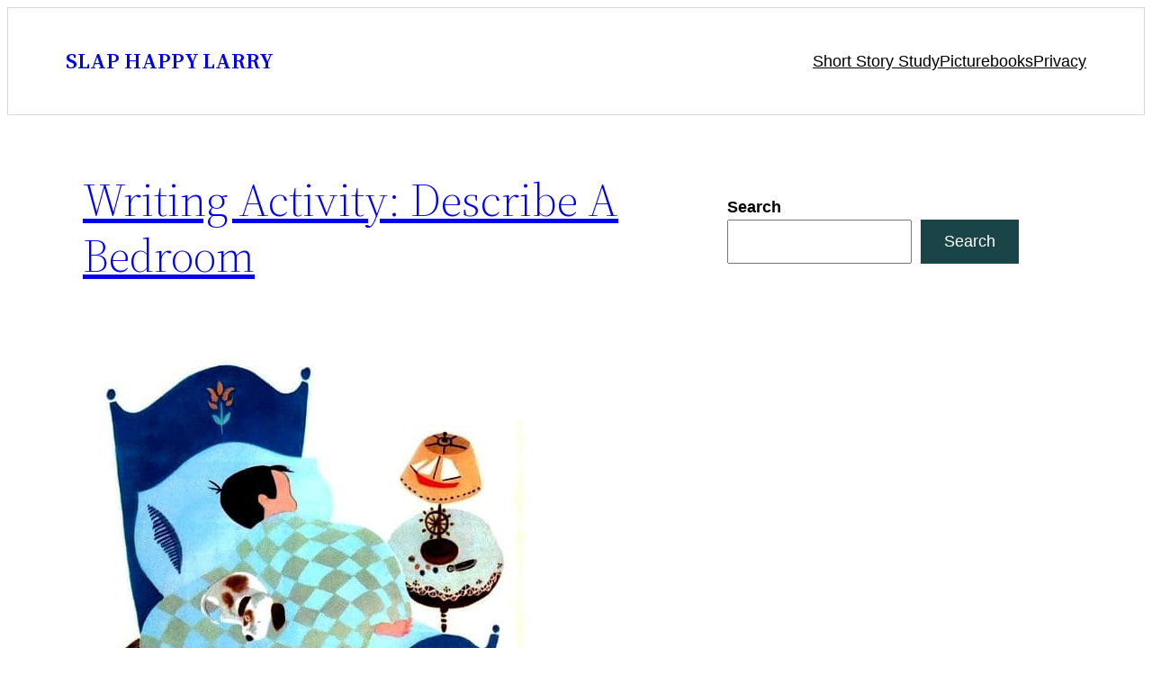

--- FILE ---
content_type: text/html; charset=UTF-8
request_url: https://www.slaphappylarry.com/bedrooms-in-childrens-literature/
body_size: 47610
content:
<!DOCTYPE html><html lang="en-AU"><head><meta charset="UTF-8"/>
<script>var __ezHttpConsent={setByCat:function(src,tagType,attributes,category,force,customSetScriptFn=null){var setScript=function(){if(force||window.ezTcfConsent[category]){if(typeof customSetScriptFn==='function'){customSetScriptFn();}else{var scriptElement=document.createElement(tagType);scriptElement.src=src;attributes.forEach(function(attr){for(var key in attr){if(attr.hasOwnProperty(key)){scriptElement.setAttribute(key,attr[key]);}}});var firstScript=document.getElementsByTagName(tagType)[0];firstScript.parentNode.insertBefore(scriptElement,firstScript);}}};if(force||(window.ezTcfConsent&&window.ezTcfConsent.loaded)){setScript();}else if(typeof getEzConsentData==="function"){getEzConsentData().then(function(ezTcfConsent){if(ezTcfConsent&&ezTcfConsent.loaded){setScript();}else{console.error("cannot get ez consent data");force=true;setScript();}});}else{force=true;setScript();console.error("getEzConsentData is not a function");}},};</script>
<script>var ezTcfConsent=window.ezTcfConsent?window.ezTcfConsent:{loaded:false,store_info:false,develop_and_improve_services:false,measure_ad_performance:false,measure_content_performance:false,select_basic_ads:false,create_ad_profile:false,select_personalized_ads:false,create_content_profile:false,select_personalized_content:false,understand_audiences:false,use_limited_data_to_select_content:false,};function getEzConsentData(){return new Promise(function(resolve){document.addEventListener("ezConsentEvent",function(event){var ezTcfConsent=event.detail.ezTcfConsent;resolve(ezTcfConsent);});});}</script>
<script>if(typeof _setEzCookies!=='function'){function _setEzCookies(ezConsentData){var cookies=window.ezCookieQueue;for(var i=0;i<cookies.length;i++){var cookie=cookies[i];if(ezConsentData&&ezConsentData.loaded&&ezConsentData[cookie.tcfCategory]){document.cookie=cookie.name+"="+cookie.value;}}}}
window.ezCookieQueue=window.ezCookieQueue||[];if(typeof addEzCookies!=='function'){function addEzCookies(arr){window.ezCookieQueue=[...window.ezCookieQueue,...arr];}}
addEzCookies([{name:"ezoab_374236",value:"mod1-c; Path=/; Domain=slaphappylarry.com; Max-Age=7200",tcfCategory:"store_info",isEzoic:"true",},{name:"ezosuibasgeneris-1",value:"99ab270b-e3ff-4519-4aab-66949e40fe14; Path=/; Domain=slaphappylarry.com; Expires=Tue, 19 Jan 2027 00:19:19 UTC; Secure; SameSite=None",tcfCategory:"understand_audiences",isEzoic:"true",}]);if(window.ezTcfConsent&&window.ezTcfConsent.loaded){_setEzCookies(window.ezTcfConsent);}else if(typeof getEzConsentData==="function"){getEzConsentData().then(function(ezTcfConsent){if(ezTcfConsent&&ezTcfConsent.loaded){_setEzCookies(window.ezTcfConsent);}else{console.error("cannot get ez consent data");_setEzCookies(window.ezTcfConsent);}});}else{console.error("getEzConsentData is not a function");_setEzCookies(window.ezTcfConsent);}</script><script type="text/javascript" data-ezscrex='false' data-cfasync='false'>window._ezaq = Object.assign({"edge_cache_status":13,"edge_response_time":122,"url":"https://www.slaphappylarry.com/bedrooms-in-childrens-literature/"}, typeof window._ezaq !== "undefined" ? window._ezaq : {});</script><script type="text/javascript" data-ezscrex='false' data-cfasync='false'>window._ezaq = Object.assign({"ab_test_id":"mod1-c"}, typeof window._ezaq !== "undefined" ? window._ezaq : {});window.__ez=window.__ez||{};window.__ez.tf={};</script><script type="text/javascript" data-ezscrex='false' data-cfasync='false'>window.ezDisableAds = true;</script>
<script data-ezscrex='false' data-cfasync='false' data-pagespeed-no-defer>var __ez=__ez||{};__ez.stms=Date.now();__ez.evt={};__ez.script={};__ez.ck=__ez.ck||{};__ez.template={};__ez.template.isOrig=true;window.__ezScriptHost="//www.ezojs.com";__ez.queue=__ez.queue||function(){var e=0,i=0,t=[],n=!1,o=[],r=[],s=!0,a=function(e,i,n,o,r,s,a){var l=arguments.length>7&&void 0!==arguments[7]?arguments[7]:window,d=this;this.name=e,this.funcName=i,this.parameters=null===n?null:w(n)?n:[n],this.isBlock=o,this.blockedBy=r,this.deleteWhenComplete=s,this.isError=!1,this.isComplete=!1,this.isInitialized=!1,this.proceedIfError=a,this.fWindow=l,this.isTimeDelay=!1,this.process=function(){f("... func = "+e),d.isInitialized=!0,d.isComplete=!0,f("... func.apply: "+e);var i=d.funcName.split("."),n=null,o=this.fWindow||window;i.length>3||(n=3===i.length?o[i[0]][i[1]][i[2]]:2===i.length?o[i[0]][i[1]]:o[d.funcName]),null!=n&&n.apply(null,this.parameters),!0===d.deleteWhenComplete&&delete t[e],!0===d.isBlock&&(f("----- F'D: "+d.name),m())}},l=function(e,i,t,n,o,r,s){var a=arguments.length>7&&void 0!==arguments[7]?arguments[7]:window,l=this;this.name=e,this.path=i,this.async=o,this.defer=r,this.isBlock=t,this.blockedBy=n,this.isInitialized=!1,this.isError=!1,this.isComplete=!1,this.proceedIfError=s,this.fWindow=a,this.isTimeDelay=!1,this.isPath=function(e){return"/"===e[0]&&"/"!==e[1]},this.getSrc=function(e){return void 0!==window.__ezScriptHost&&this.isPath(e)&&"banger.js"!==this.name?window.__ezScriptHost+e:e},this.process=function(){l.isInitialized=!0,f("... file = "+e);var i=this.fWindow?this.fWindow.document:document,t=i.createElement("script");t.src=this.getSrc(this.path),!0===o?t.async=!0:!0===r&&(t.defer=!0),t.onerror=function(){var e={url:window.location.href,name:l.name,path:l.path,user_agent:window.navigator.userAgent};"undefined"!=typeof _ezaq&&(e.pageview_id=_ezaq.page_view_id);var i=encodeURIComponent(JSON.stringify(e)),t=new XMLHttpRequest;t.open("GET","//g.ezoic.net/ezqlog?d="+i,!0),t.send(),f("----- ERR'D: "+l.name),l.isError=!0,!0===l.isBlock&&m()},t.onreadystatechange=t.onload=function(){var e=t.readyState;f("----- F'D: "+l.name),e&&!/loaded|complete/.test(e)||(l.isComplete=!0,!0===l.isBlock&&m())},i.getElementsByTagName("head")[0].appendChild(t)}},d=function(e,i){this.name=e,this.path="",this.async=!1,this.defer=!1,this.isBlock=!1,this.blockedBy=[],this.isInitialized=!0,this.isError=!1,this.isComplete=i,this.proceedIfError=!1,this.isTimeDelay=!1,this.process=function(){}};function c(e,i,n,s,a,d,c,u,f){var m=new l(e,i,n,s,a,d,c,f);!0===u?o[e]=m:r[e]=m,t[e]=m,h(m)}function h(e){!0!==u(e)&&0!=s&&e.process()}function u(e){if(!0===e.isTimeDelay&&!1===n)return f(e.name+" blocked = TIME DELAY!"),!0;if(w(e.blockedBy))for(var i=0;i<e.blockedBy.length;i++){var o=e.blockedBy[i];if(!1===t.hasOwnProperty(o))return f(e.name+" blocked = "+o),!0;if(!0===e.proceedIfError&&!0===t[o].isError)return!1;if(!1===t[o].isComplete)return f(e.name+" blocked = "+o),!0}return!1}function f(e){var i=window.location.href,t=new RegExp("[?&]ezq=([^&#]*)","i").exec(i);"1"===(t?t[1]:null)&&console.debug(e)}function m(){++e>200||(f("let's go"),p(o),p(r))}function p(e){for(var i in e)if(!1!==e.hasOwnProperty(i)){var t=e[i];!0===t.isComplete||u(t)||!0===t.isInitialized||!0===t.isError?!0===t.isError?f(t.name+": error"):!0===t.isComplete?f(t.name+": complete already"):!0===t.isInitialized&&f(t.name+": initialized already"):t.process()}}function w(e){return"[object Array]"==Object.prototype.toString.call(e)}return window.addEventListener("load",(function(){setTimeout((function(){n=!0,f("TDELAY -----"),m()}),5e3)}),!1),{addFile:c,addFileOnce:function(e,i,n,o,r,s,a,l,d){t[e]||c(e,i,n,o,r,s,a,l,d)},addDelayFile:function(e,i){var n=new l(e,i,!1,[],!1,!1,!0);n.isTimeDelay=!0,f(e+" ...  FILE! TDELAY"),r[e]=n,t[e]=n,h(n)},addFunc:function(e,n,s,l,d,c,u,f,m,p){!0===c&&(e=e+"_"+i++);var w=new a(e,n,s,l,d,u,f,p);!0===m?o[e]=w:r[e]=w,t[e]=w,h(w)},addDelayFunc:function(e,i,n){var o=new a(e,i,n,!1,[],!0,!0);o.isTimeDelay=!0,f(e+" ...  FUNCTION! TDELAY"),r[e]=o,t[e]=o,h(o)},items:t,processAll:m,setallowLoad:function(e){s=e},markLoaded:function(e){if(e&&0!==e.length){if(e in t){var i=t[e];!0===i.isComplete?f(i.name+" "+e+": error loaded duplicate"):(i.isComplete=!0,i.isInitialized=!0)}else t[e]=new d(e,!0);f("markLoaded dummyfile: "+t[e].name)}},logWhatsBlocked:function(){for(var e in t)!1!==t.hasOwnProperty(e)&&u(t[e])}}}();__ez.evt.add=function(e,t,n){e.addEventListener?e.addEventListener(t,n,!1):e.attachEvent?e.attachEvent("on"+t,n):e["on"+t]=n()},__ez.evt.remove=function(e,t,n){e.removeEventListener?e.removeEventListener(t,n,!1):e.detachEvent?e.detachEvent("on"+t,n):delete e["on"+t]};__ez.script.add=function(e){var t=document.createElement("script");t.src=e,t.async=!0,t.type="text/javascript",document.getElementsByTagName("head")[0].appendChild(t)};__ez.dot=__ez.dot||{};__ez.queue.addFileOnce('/detroitchicago/boise.js', '/detroitchicago/boise.js?gcb=195-1&cb=5', true, [], true, false, true, false);__ez.queue.addFileOnce('/parsonsmaize/abilene.js', '/parsonsmaize/abilene.js?gcb=195-1&cb=e80eca0cdb', true, [], true, false, true, false);__ez.queue.addFileOnce('/parsonsmaize/mulvane.js', '/parsonsmaize/mulvane.js?gcb=195-1&cb=e75e48eec0', true, ['/parsonsmaize/abilene.js'], true, false, true, false);__ez.queue.addFileOnce('/detroitchicago/birmingham.js', '/detroitchicago/birmingham.js?gcb=195-1&cb=539c47377c', true, ['/parsonsmaize/abilene.js'], true, false, true, false);</script>
<script data-ezscrex="false" type="text/javascript" data-cfasync="false">window._ezaq = Object.assign({"ad_cache_level":0,"adpicker_placement_cnt":0,"ai_placeholder_cache_level":0,"ai_placeholder_placement_cnt":-1,"article_category":"For Classroom Use","author":"Lynley","domain":"slaphappylarry.com","domain_id":374236,"ezcache_level":2,"ezcache_skip_code":0,"has_bad_image":0,"has_bad_words":0,"is_sitespeed":0,"lt_cache_level":0,"publish_date":"2013-08-23","response_size":327088,"response_size_orig":321285,"response_time_orig":104,"template_id":5,"url":"https://www.slaphappylarry.com/bedrooms-in-childrens-literature/","word_count":0,"worst_bad_word_level":0}, typeof window._ezaq !== "undefined" ? window._ezaq : {});__ez.queue.markLoaded('ezaqBaseReady');</script>
<script type='text/javascript' data-ezscrex='false' data-cfasync='false'>
window.ezAnalyticsStatic = true;

function analyticsAddScript(script) {
	var ezDynamic = document.createElement('script');
	ezDynamic.type = 'text/javascript';
	ezDynamic.innerHTML = script;
	document.head.appendChild(ezDynamic);
}
function getCookiesWithPrefix() {
    var allCookies = document.cookie.split(';');
    var cookiesWithPrefix = {};

    for (var i = 0; i < allCookies.length; i++) {
        var cookie = allCookies[i].trim();

        for (var j = 0; j < arguments.length; j++) {
            var prefix = arguments[j];
            if (cookie.indexOf(prefix) === 0) {
                var cookieParts = cookie.split('=');
                var cookieName = cookieParts[0];
                var cookieValue = cookieParts.slice(1).join('=');
                cookiesWithPrefix[cookieName] = decodeURIComponent(cookieValue);
                break; // Once matched, no need to check other prefixes
            }
        }
    }

    return cookiesWithPrefix;
}
function productAnalytics() {
	var d = {"pr":[6],"omd5":"9fe9834a26713b31693903a53d775438","nar":"risk score"};
	d.u = _ezaq.url;
	d.p = _ezaq.page_view_id;
	d.v = _ezaq.visit_uuid;
	d.ab = _ezaq.ab_test_id;
	d.e = JSON.stringify(_ezaq);
	d.ref = document.referrer;
	d.c = getCookiesWithPrefix('active_template', 'ez', 'lp_');
	if(typeof ez_utmParams !== 'undefined') {
		d.utm = ez_utmParams;
	}

	var dataText = JSON.stringify(d);
	var xhr = new XMLHttpRequest();
	xhr.open('POST','/ezais/analytics?cb=1', true);
	xhr.onload = function () {
		if (xhr.status!=200) {
            return;
		}

        if(document.readyState !== 'loading') {
            analyticsAddScript(xhr.response);
            return;
        }

        var eventFunc = function() {
            if(document.readyState === 'loading') {
                return;
            }
            document.removeEventListener('readystatechange', eventFunc, false);
            analyticsAddScript(xhr.response);
        };

        document.addEventListener('readystatechange', eventFunc, false);
	};
	xhr.setRequestHeader('Content-Type','text/plain');
	xhr.send(dataText);
}
__ez.queue.addFunc("productAnalytics", "productAnalytics", null, true, ['ezaqBaseReady'], false, false, false, true);
</script><base href="https://www.slaphappylarry.com/bedrooms-in-childrens-literature/"/>
	
	<meta name="viewport" content="width=device-width, initial-scale=1"/>
<meta name="robots" content="index, follow, max-image-preview:large, max-snippet:-1, max-video-preview:-1"/>
<!-- Jetpack Site Verification Tags -->

	<!-- This site is optimized with the Yoast SEO plugin v26.6 - https://yoast.com/wordpress/plugins/seo/ -->
	<link rel="canonical" href="https://www.slaphappylarry.com/bedrooms-in-childrens-literature/"/>
	<meta property="og:locale" content="en_US"/>
	<meta property="og:type" content="article"/>
	<meta property="og:title" content="Writing Activity: Describe A Bedroom | SLAP HAPPY LARRY"/>
	<meta property="og:description" content="Lectrology, the study of the bed and its surroundings, can be extremely useful and tell you a great deal about the owner, even if it’s only that they are a very knowing and savvy installations artist. Terry Pratchett, Unseen Academicals A character’s room can contribute to characterisation… Setting is frequently used to symbolize the character’s moods […]"/>
	<meta property="og:url" content="https://www.slaphappylarry.com/bedrooms-in-childrens-literature/"/>
	<meta property="og:site_name" content="SLAP HAPPY LARRY"/>
	<meta property="article:published_time" content="2013-08-24T04:18:12+00:00"/>
	<meta property="article:modified_time" content="2023-11-10T06:48:02+00:00"/>
	<meta property="og:image" content="https://www.slaphappylarry.com/wp-content/uploads/2013/08/Pets-for-Peter-1950-Aurelius-Battaglia-Italian-American-Childrens-Book-Illustrator.jpg"/>
	<meta property="og:image:width" content="489"/>
	<meta property="og:image:height" content="600"/>
	<meta property="og:image:type" content="image/jpeg"/>
	<meta name="author" content="Lynley"/>
	<meta name="twitter:card" content="summary_large_image"/>
	<meta name="twitter:creator" content="@lynleystace"/>
	<meta name="twitter:site" content="@slaphappylarry"/>
	<meta name="twitter:label1" content="Written by"/>
	<meta name="twitter:data1" content="Lynley"/>
	<meta name="twitter:label2" content="Est. reading time"/>
	<meta name="twitter:data2" content="24 minutes"/>
	<script type="application/ld+json" class="yoast-schema-graph">{"@context":"https://schema.org","@graph":[{"@type":"Article","@id":"https://www.slaphappylarry.com/bedrooms-in-childrens-literature/#article","isPartOf":{"@id":"https://www.slaphappylarry.com/bedrooms-in-childrens-literature/"},"author":{"name":"Lynley","@id":"https://www.slaphappylarry.com/#/schema/person/65b9dfe9b6c7b9b79a42d326ba111abe"},"headline":"Writing Activity: Describe A Bedroom","datePublished":"2013-08-24T04:18:12+00:00","dateModified":"2023-11-10T06:48:02+00:00","mainEntityOfPage":{"@id":"https://www.slaphappylarry.com/bedrooms-in-childrens-literature/"},"wordCount":3956,"publisher":{"@id":"https://www.slaphappylarry.com/#organization"},"image":{"@id":"https://www.slaphappylarry.com/bedrooms-in-childrens-literature/#primaryimage"},"thumbnailUrl":"https://www.slaphappylarry.com/wp-content/uploads/2013/08/Pets-for-Peter-1950-Aurelius-Battaglia-Italian-American-Childrens-Book-Illustrator.jpg","keywords":["Courage The Cowardly Dog","houses"],"articleSection":["For Classroom Use"],"inLanguage":"en-AU"},{"@type":"WebPage","@id":"https://www.slaphappylarry.com/bedrooms-in-childrens-literature/","url":"https://www.slaphappylarry.com/bedrooms-in-childrens-literature/","name":"Writing Activity: Describe A Bedroom | SLAP HAPPY LARRY","isPartOf":{"@id":"https://www.slaphappylarry.com/#website"},"primaryImageOfPage":{"@id":"https://www.slaphappylarry.com/bedrooms-in-childrens-literature/#primaryimage"},"image":{"@id":"https://www.slaphappylarry.com/bedrooms-in-childrens-literature/#primaryimage"},"thumbnailUrl":"https://www.slaphappylarry.com/wp-content/uploads/2013/08/Pets-for-Peter-1950-Aurelius-Battaglia-Italian-American-Childrens-Book-Illustrator.jpg","datePublished":"2013-08-24T04:18:12+00:00","dateModified":"2023-11-10T06:48:02+00:00","breadcrumb":{"@id":"https://www.slaphappylarry.com/bedrooms-in-childrens-literature/#breadcrumb"},"inLanguage":"en-AU","potentialAction":[{"@type":"ReadAction","target":["https://www.slaphappylarry.com/bedrooms-in-childrens-literature/"]}]},{"@type":"ImageObject","inLanguage":"en-AU","@id":"https://www.slaphappylarry.com/bedrooms-in-childrens-literature/#primaryimage","url":"https://www.slaphappylarry.com/wp-content/uploads/2013/08/Pets-for-Peter-1950-Aurelius-Battaglia-Italian-American-Childrens-Book-Illustrator.jpg","contentUrl":"https://www.slaphappylarry.com/wp-content/uploads/2013/08/Pets-for-Peter-1950-Aurelius-Battaglia-Italian-American-Childrens-Book-Illustrator.jpg","width":489,"height":600,"caption":"Pets for Peter, 1950, Aurelius Battaglia, Italian American Children's Book Illustrator"},{"@type":"BreadcrumbList","@id":"https://www.slaphappylarry.com/bedrooms-in-childrens-literature/#breadcrumb","itemListElement":[{"@type":"ListItem","position":1,"name":"Home","item":"https://www.slaphappylarry.com/"},{"@type":"ListItem","position":2,"name":"Writing Activity: Describe A Bedroom"}]},{"@type":"WebSite","@id":"https://www.slaphappylarry.com/#website","url":"https://www.slaphappylarry.com/","name":"SLAP HAPPY LARRY","description":"the art of storytelling in all its forms","publisher":{"@id":"https://www.slaphappylarry.com/#organization"},"potentialAction":[{"@type":"SearchAction","target":{"@type":"EntryPoint","urlTemplate":"https://www.slaphappylarry.com/?s={search_term_string}"},"query-input":{"@type":"PropertyValueSpecification","valueRequired":true,"valueName":"search_term_string"}}],"inLanguage":"en-AU"},{"@type":"Organization","@id":"https://www.slaphappylarry.com/#organization","name":"Slap Happy Larry","url":"https://www.slaphappylarry.com/","logo":{"@type":"ImageObject","inLanguage":"en-AU","@id":"https://www.slaphappylarry.com/#/schema/logo/image/","url":"https://i0.wp.com/www.slaphappylarry.com/wp-content/uploads/2022/09/cropped-SHL-site-icon.jpg?fit=512%2C512&ssl=1","contentUrl":"https://i0.wp.com/www.slaphappylarry.com/wp-content/uploads/2022/09/cropped-SHL-site-icon.jpg?fit=512%2C512&ssl=1","width":512,"height":512,"caption":"Slap Happy Larry"},"image":{"@id":"https://www.slaphappylarry.com/#/schema/logo/image/"},"sameAs":["https://x.com/slaphappylarry"]},{"@type":"Person","@id":"https://www.slaphappylarry.com/#/schema/person/65b9dfe9b6c7b9b79a42d326ba111abe","name":"Lynley","image":{"@type":"ImageObject","inLanguage":"en-AU","@id":"https://www.slaphappylarry.com/#/schema/person/image/","url":"https://secure.gravatar.com/avatar/38fb418b7cbbf973e86dd0d40ab06bb905ea6f20a29cdae93380e045510b5b50?s=96&d=monsterid&r=pg","contentUrl":"https://secure.gravatar.com/avatar/38fb418b7cbbf973e86dd0d40ab06bb905ea6f20a29cdae93380e045510b5b50?s=96&d=monsterid&r=pg","caption":"Lynley"},"description":"Lynley is the author/illustrator half of Slap Happy Larry.","sameAs":["http://lynleystace.wordpress.com/","https://x.com/lynleystace"],"url":"https://www.slaphappylarry.com/author/lynley/"}]}</script>
	<!-- / Yoast SEO plugin. -->


<title>Writing Activity: Describe A Bedroom | SLAP HAPPY LARRY</title>
<link rel="dns-prefetch" href="//stats.wp.com"/>
<link rel="alternate" title="oEmbed (JSON)" type="application/json+oembed" href="https://www.slaphappylarry.com/wp-json/oembed/1.0/embed?url=https%3A%2F%2Fwww.slaphappylarry.com%2Fbedrooms-in-childrens-literature%2F"/>
<link rel="alternate" title="oEmbed (XML)" type="text/xml+oembed" href="https://www.slaphappylarry.com/wp-json/oembed/1.0/embed?url=https%3A%2F%2Fwww.slaphappylarry.com%2Fbedrooms-in-childrens-literature%2F&amp;format=xml"/>
<style id="wp-img-auto-sizes-contain-inline-css">
img:is([sizes=auto i],[sizes^="auto," i]){contain-intrinsic-size:3000px 1500px}
/*# sourceURL=wp-img-auto-sizes-contain-inline-css */
</style>
<style id="wp-block-site-title-inline-css">
.wp-block-site-title{box-sizing:border-box}.wp-block-site-title :where(a){color:inherit;font-family:inherit;font-size:inherit;font-style:inherit;font-weight:inherit;letter-spacing:inherit;line-height:inherit;text-decoration:inherit}
/*# sourceURL=https://www.slaphappylarry.com/wp-includes/blocks/site-title/style.min.css */
</style>
<style id="wp-block-navigation-link-inline-css">
.wp-block-navigation .wp-block-navigation-item__label{overflow-wrap:break-word}.wp-block-navigation .wp-block-navigation-item__description{display:none}.link-ui-tools{outline:1px solid #f0f0f0;padding:8px}.link-ui-block-inserter{padding-top:8px}.link-ui-block-inserter__back{margin-left:8px;text-transform:uppercase}
/*# sourceURL=https://www.slaphappylarry.com/wp-includes/blocks/navigation-link/style.min.css */
</style>
<link rel="stylesheet" id="wp-block-navigation-css" href="https://www.slaphappylarry.com/wp-includes/blocks/navigation/style.min.css?ver=6.9" media="all"/>
<style id="tw-block-navigation-inline-css">
.tw-icon-large button:where(.wp-block-navigation__responsive-container-close,.wp-block-navigation__responsive-container-open) svg,.tw-icon-medium button:where(.wp-block-navigation__responsive-container-close,.wp-block-navigation__responsive-container-open) svg{width:32px;height:32px}.wp-block-navigation.tw-icon-medium button:is(.wp-block-navigation__responsive-container-open,.wp-block-navigation__responsive-container-close){font-size:1.25rem}.wp-block-navigation.tw-icon-large button:is(.wp-block-navigation__responsive-container-open,.wp-block-navigation__responsive-container-close){font-size:1.5rem}@media (min-width:600px) and (max-width:767px){.wp-block-navigation__responsive-container-open:not(.always-shown){display:flex}.wp-block-navigation__responsive-container:not(.hidden-by-default):not(.is-menu-open){display:none}}.wp-block-navigation:where(.tw-break-tablet,.tw-break-tablet-lg) .wp-block-navigation__responsive-container:not(.is-menu-open){display:none}.wp-block-navigation:where(.tw-break-tablet,.tw-break-tablet-lg) .wp-block-navigation__responsive-container-open{display:flex}@media (min-width:1024px){.tw-break-tablet .wp-block-navigation__responsive-container:not(.is-menu-open){display:flex}.tw-break-tablet .wp-block-navigation__responsive-container-open{display:none}.tw-icon-large button:where(.wp-block-navigation__responsive-container-close,.wp-block-navigation__responsive-container-open) svg{width:40px;height:40px}}@media (min-width:1200px){.tw-break-tablet-lg .wp-block-navigation__responsive-container:not(.is-menu-open){display:flex}.tw-break-tablet-lg .wp-block-navigation__responsive-container-open{display:none}}.is-content-justification-space-between > .wp-block-navigation:last-child .wp-block-navigation__responsive-container-open{margin-inline-start:auto}.wp-block-navigation:not(.is-vertical):not(.is-responsive) :is(.wp-block-page-list,.wp-block-navigation__container, .wp-block-navigation__responsive-container-content){row-gap:12px}.wp-block-navigation:is(.tw-nav-active-none,.tw-nav-active-opacity-down,.tw-nav-active-opacity-up,.tw-nav-active-primary-color) .current-menu-item > a:not(:hover),.wp-block-navigation:is(.tw-nav-hover-none,.tw-nav-hover-opacity-up,.tw-nav-hover-opacity-down,.tw-nav-hover-primary-color) li a:hover{text-decoration:none}.wp-block-navigation.tw-nav-active-opacity-up .current-menu-item > a,.wp-block-navigation.tw-nav-hover-opacity-up li a:hover,.wp-block-navigation:where(.tw-nav-hover-opacity-down,.tw-nav-hover-opacity-up) .wp-block-social-links:not(.is-style-logos-only) a{opacity:1}.wp-block-navigation.tw-nav-active-opacity-down .current-menu-item > a,.wp-block-navigation.tw-nav-hover-opacity-down li a:hover,.wp-block-navigation:is(.tw-nav-hover-opacity-up,.tw-nav-active-opacity-up) li a{opacity:0.7}.wp-block-navigation:is(.tw-nav-hover-opacity-up,.tw-nav-hover-opacity-down) .wp-block-navigation-item__description{opacity:1}.wp-block-navigation.tw-nav-active-primary-color li.current-menu-item > a,.wp-block-navigation.tw-nav-hover-primary-color li a:hover{color:var(--wp--preset--color--accent,var(--wp--preset--color--accent-1,var(--wp--preset--color--primary)))}.wp-block-navigation.tw-nav-active-underline li.current-menu-item > a,.wp-block-navigation.tw-nav-hover-underline li a:hover{text-decoration-line:underline;text-decoration-style:solid;text-underline-offset:auto}.wp-block-navigation.tw-nav-active-border li.current-menu-item > a,.wp-block-navigation.tw-nav-hover-border li a:hover{text-decoration-line:underline;text-decoration-style:solid;text-underline-offset:min(0.5em,16px);text-decoration-thickness:1px}.wp-block-navigation.tw-nav-active-thick-border li.current-menu-item > a,.wp-block-navigation.tw-nav-hover-thick-border li a:hover{text-decoration-line:underline;text-decoration-style:solid;text-underline-offset:min(0.5em,16px);text-decoration-thickness:2px!important}.wp-block-navigation.tw-nav-hover-box :where(.is-menu-open,.wp-block-navigation__submenu-container) li a{position:relative}.wp-block-navigation.tw-nav-active-box .current-menu-item > a::before,.wp-block-navigation.tw-nav-hover-box li > a:hover::before{content:"";display:block;position:absolute;inset:0;background-color:currentcolor;opacity:0.1;border-radius:8px}:is(.tw-nav-hover-box,.tw-nav-active-box) .wp-block-navigation__container > li > a::before{margin:-4px -10px}.wp-block-navigation.tw-nav-active-box li.current-menu-item > a,.wp-block-navigation.tw-nav-hover-box li a:hover{text-decoration:none}.wp-block-navigation__submenu-container.has-background{padding:0}
/*# sourceURL=https://www.slaphappylarry.com/wp-content/plugins/twentig/dist/blocks/navigation/style.css */
</style>
<style id="wp-block-group-inline-css">
.wp-block-group{box-sizing:border-box}:where(.wp-block-group.wp-block-group-is-layout-constrained){position:relative}
/*# sourceURL=https://www.slaphappylarry.com/wp-includes/blocks/group/style.min.css */
</style>
<style id="wp-block-group-theme-inline-css">
:where(.wp-block-group.has-background){padding:1.25em 2.375em}
/*# sourceURL=https://www.slaphappylarry.com/wp-includes/blocks/group/theme.min.css */
</style>
<style id="wp-block-template-part-theme-inline-css">
:root :where(.wp-block-template-part.has-background){margin-bottom:0;margin-top:0;padding:1.25em 2.375em}
/*# sourceURL=https://www.slaphappylarry.com/wp-includes/blocks/template-part/theme.min.css */
</style>
<style id="wp-block-post-title-inline-css">
.wp-block-post-title{box-sizing:border-box;word-break:break-word}.wp-block-post-title :where(a){display:inline-block;font-family:inherit;font-size:inherit;font-style:inherit;font-weight:inherit;letter-spacing:inherit;line-height:inherit;text-decoration:inherit}
/*# sourceURL=https://www.slaphappylarry.com/wp-includes/blocks/post-title/style.min.css */
</style>
<style id="wp-block-spacer-inline-css">
.wp-block-spacer{clear:both}
/*# sourceURL=https://www.slaphappylarry.com/wp-includes/blocks/spacer/style.min.css */
</style>
<style id="wp-block-post-featured-image-inline-css">
.wp-block-post-featured-image{margin-left:0;margin-right:0}.wp-block-post-featured-image a{display:block;height:100%}.wp-block-post-featured-image :where(img){box-sizing:border-box;height:auto;max-width:100%;vertical-align:bottom;width:100%}.wp-block-post-featured-image.alignfull img,.wp-block-post-featured-image.alignwide img{width:100%}.wp-block-post-featured-image .wp-block-post-featured-image__overlay.has-background-dim{background-color:#000;inset:0;position:absolute}.wp-block-post-featured-image{position:relative}.wp-block-post-featured-image .wp-block-post-featured-image__overlay.has-background-gradient{background-color:initial}.wp-block-post-featured-image .wp-block-post-featured-image__overlay.has-background-dim-0{opacity:0}.wp-block-post-featured-image .wp-block-post-featured-image__overlay.has-background-dim-10{opacity:.1}.wp-block-post-featured-image .wp-block-post-featured-image__overlay.has-background-dim-20{opacity:.2}.wp-block-post-featured-image .wp-block-post-featured-image__overlay.has-background-dim-30{opacity:.3}.wp-block-post-featured-image .wp-block-post-featured-image__overlay.has-background-dim-40{opacity:.4}.wp-block-post-featured-image .wp-block-post-featured-image__overlay.has-background-dim-50{opacity:.5}.wp-block-post-featured-image .wp-block-post-featured-image__overlay.has-background-dim-60{opacity:.6}.wp-block-post-featured-image .wp-block-post-featured-image__overlay.has-background-dim-70{opacity:.7}.wp-block-post-featured-image .wp-block-post-featured-image__overlay.has-background-dim-80{opacity:.8}.wp-block-post-featured-image .wp-block-post-featured-image__overlay.has-background-dim-90{opacity:.9}.wp-block-post-featured-image .wp-block-post-featured-image__overlay.has-background-dim-100{opacity:1}.wp-block-post-featured-image:where(.alignleft,.alignright){width:100%}
/*# sourceURL=https://www.slaphappylarry.com/wp-includes/blocks/post-featured-image/style.min.css */
</style>
<style id="tw-block-post-featured-image-inline-css">
.wp-block-post-featured-image[class*="tw-img-ratio"] img{aspect-ratio:var(--tw-img-ratio);object-fit:cover}.wp-block-post-featured-image.is-style-tw-rounded-corners :where(img,span){border-radius:var(--tw-block-rounded)}.wp-block-post-featured-image.is-style-rounded :where(img,span){border-radius:9999px}.wp-block-post-featured-image.is-style-tw-frame span{margin:12px}.wp-block-post-featured-image.is-style-tw-border img{border:1px solid var(--tw-block-border-color)}.wp-block-post-featured-image.is-style-tw-shadow img{box-shadow:var(--tw-block-shadow)}.wp-block-post-featured-image.is-style-tw-hard-shadow img{box-shadow:var(--tw-block-hard-shadow)}.wp-block-post-featured-image[style*="--shape"] :where(img,span),.wp-block-post-featured-image[style*="--shape"].tw-hover-zoom{-webkit-clip-path:var(--shape);clip-path:var(--shape)}.wp-block-post-featured-image.tw-hover-fade :where(img,span){transition:opacity 0.2s}.tw-stretched-link:hover .wp-block-post-featured-image.tw-hover-fade img,.wp-block-post-featured-image.tw-hover-fade:where(:hover,:focus-within) img{opacity:0.9}.wp-block-post-featured-image.tw-hover-zoom{overflow:hidden}.wp-block-post-featured-image.tw-hover-zoom img{transition:transform 0.4s}.tw-stretched-link:hover .wp-block-post-featured-image.tw-hover-zoom img,.wp-block-post-featured-image.tw-hover-zoom:where(:hover,:focus-within) img{transform:scale(1.05)}.wp-block-post-featured-image[style*="--shape"].tw-hover-zoom img{-webkit-clip-path:none;clip-path:none}.wp-block-post-featured-image.tw-hover-overlay span{transition:opacity 0.2s}.tw-stretched-link:not(:hover):not(:focus-within) > .wp-block-post-featured-image.tw-hover-overlay span,:not(.tw-stretched-link) > .wp-block-post-featured-image.tw-hover-overlay:not(:hover):not(:focus-within) span{opacity:0}.wp-block-post-featured-image.tw-hover-radius :where(img,span){transition:border-radius 0.2s}.tw-stretched-link:hover .wp-block-post-featured-image.tw-hover-radius :where(img,span),.wp-block-post-featured-image.tw-hover-radius:where(:hover,:focus-within) :where(img,span){border-radius:40px!important}:where(.wp-block-post-featured-image) .wp-element-caption{margin-top:0.5em}.wp-block-post-featured-image .wp-element-caption a{display:unset}
/*# sourceURL=https://www.slaphappylarry.com/wp-content/plugins/twentig/dist/blocks/post-featured-image/style.css */
</style>
<style id="wp-block-paragraph-inline-css">
.is-small-text{font-size:.875em}.is-regular-text{font-size:1em}.is-large-text{font-size:2.25em}.is-larger-text{font-size:3em}.has-drop-cap:not(:focus):first-letter{float:left;font-size:8.4em;font-style:normal;font-weight:100;line-height:.68;margin:.05em .1em 0 0;text-transform:uppercase}body.rtl .has-drop-cap:not(:focus):first-letter{float:none;margin-left:.1em}p.has-drop-cap.has-background{overflow:hidden}:root :where(p.has-background){padding:1.25em 2.375em}:where(p.has-text-color:not(.has-link-color)) a{color:inherit}p.has-text-align-left[style*="writing-mode:vertical-lr"],p.has-text-align-right[style*="writing-mode:vertical-rl"]{rotate:180deg}
/*# sourceURL=https://www.slaphappylarry.com/wp-includes/blocks/paragraph/style.min.css */
</style>
<style id="wp-block-quote-inline-css">
.wp-block-quote{box-sizing:border-box;overflow-wrap:break-word}.wp-block-quote.is-large:where(:not(.is-style-plain)),.wp-block-quote.is-style-large:where(:not(.is-style-plain)){margin-bottom:1em;padding:0 1em}.wp-block-quote.is-large:where(:not(.is-style-plain)) p,.wp-block-quote.is-style-large:where(:not(.is-style-plain)) p{font-size:1.5em;font-style:italic;line-height:1.6}.wp-block-quote.is-large:where(:not(.is-style-plain)) cite,.wp-block-quote.is-large:where(:not(.is-style-plain)) footer,.wp-block-quote.is-style-large:where(:not(.is-style-plain)) cite,.wp-block-quote.is-style-large:where(:not(.is-style-plain)) footer{font-size:1.125em;text-align:right}.wp-block-quote>cite{display:block}
/*# sourceURL=https://www.slaphappylarry.com/wp-includes/blocks/quote/style.min.css */
</style>
<style id="wp-block-quote-theme-inline-css">
.wp-block-quote{border-left:.25em solid;margin:0 0 1.75em;padding-left:1em}.wp-block-quote cite,.wp-block-quote footer{color:currentColor;font-size:.8125em;font-style:normal;position:relative}.wp-block-quote:where(.has-text-align-right){border-left:none;border-right:.25em solid;padding-left:0;padding-right:1em}.wp-block-quote:where(.has-text-align-center){border:none;padding-left:0}.wp-block-quote.is-large,.wp-block-quote.is-style-large,.wp-block-quote:where(.is-style-plain){border:none}
/*# sourceURL=https://www.slaphappylarry.com/wp-includes/blocks/quote/theme.min.css */
</style>
<style id="tw-block-quote-inline-css">
.wp-block-quote:is(.is-style-plain,.is-style-tw-icon){border:none}.wp-block-quote:is(.is-style-plain,.is-style-tw-icon):not(.has-background){padding:0!important;border:0!important;background:none}.wp-block-quote.is-style-tw-icon::before{content:"\201C";display:block;line-height:1;font-size:2em;margin-bottom:-0.125em}
/*# sourceURL=https://www.slaphappylarry.com/wp-content/plugins/twentig/dist/blocks/quote/style.css */
</style>
<link rel="stylesheet" id="wp-block-image-css" href="https://www.slaphappylarry.com/wp-includes/blocks/image/style.min.css?ver=6.9" media="all"/>
<style id="wp-block-image-theme-inline-css">
:root :where(.wp-block-image figcaption){color:#555;font-size:13px;text-align:center}.is-dark-theme :root :where(.wp-block-image figcaption){color:#ffffffa6}.wp-block-image{margin:0 0 1em}
/*# sourceURL=https://www.slaphappylarry.com/wp-includes/blocks/image/theme.min.css */
</style>
<style id="tw-block-image-inline-css">
.wp-block-image.is-style-tw-rounded-corners img{border-radius:var(--tw-block-rounded)}.wp-block-image.is-style-tw-border img{border:1px solid var(--tw-block-border-color)}.wp-block-image.is-style-tw-shadow img{box-shadow:var(--tw-block-shadow)}.wp-block-image.is-style-tw-hard-shadow img{box-shadow:var(--tw-block-hard-shadow)}.is-style-tw-frame .aligncenter > figcaption,.wp-block-image.is-style-tw-frame.is-resized > figcaption{display:block}.wp-block-image.tw-caption-large figcaption{font-size:inherit}.wp-block-image.aligncenter{margin-inline:auto}.wp-block-image[style*="--shape"] img{-webkit-clip-path:var(--shape);clip-path:var(--shape)}
/*# sourceURL=https://www.slaphappylarry.com/wp-content/plugins/twentig/dist/blocks/image/style.css */
</style>
<link rel="stylesheet" id="wp-block-gallery-css" href="https://www.slaphappylarry.com/wp-content/plugins/twentig/dist/blocks/gallery/block.css?ver=1.9.6" media="all"/>
<style id="wp-block-gallery-theme-inline-css">
.blocks-gallery-caption{color:#555;font-size:13px;text-align:center}.is-dark-theme .blocks-gallery-caption{color:#ffffffa6}
/*# sourceURL=https://www.slaphappylarry.com/wp-includes/blocks/gallery/theme.min.css */
</style>
<style id="tw-block-gallery-inline-css">
.wp-block-gallery.tw-img-center .blocks-gallery-grid,.wp-block-gallery.tw-img-center.has-nested-images{justify-content:center}.wp-block-gallery.tw-fixed-cols :where(.blocks-gallery-item,.wp-block-image){flex-grow:0!important}.wp-block-gallery.tw-valign-center:not(.is-cropped) .wp-block-image{margin-block:auto!important}.wp-block-gallery.tw-valign-bottom:not(.is-cropped) .wp-block-image{margin-block:auto 0!important}.wp-block-gallery.is-style-tw-img-rounded img{border-radius:var(--tw-block-rounded)}.wp-block-gallery:where(.is-style-tw-img-frame, .tw-img-frame) img{box-shadow:var(--tw-block-shadow);padding:12px;background-color:#fff;box-sizing:border-box}.wp-block-gallery .wp-block-image.is-style-tw-frame figcaption,.wp-block-gallery:is(.is-style-tw-img-frame,.tw-img-frame) figure > figcaption{inset:12px!important;top:auto!important;width:auto!important}.wp-block-gallery.tw-img-border img{border:1px solid var(--tw-block-border-color)}.wp-block-gallery.tw-img-border.tw-gutter-no :is(.blocks-gallery-item,.wp-block-image){margin:-1px 0 0 -1px!important}.wp-block-gallery.tw-img-border-inner{overflow:hidden;--wp--style--unstable-gallery-gap:0px;gap:0px!important}.wp-block-gallery.tw-img-border-inner :where(.blocks-gallery-grid,.wp-block-image){margin:-2px 0 0 -1px!important}.wp-block-gallery.tw-img-border-inner img{border-top:1px solid var(--tw-block-border-color);border-left:1px solid var(--tw-block-border-color)}.wp-block-gallery.tw-img-border-inner .blocks-gallery-item img{min-height:10px}.wp-block-gallery[class*="tw-img-ratio"] img{aspect-ratio:var(--tw-img-ratio);object-fit:cover}.wp-block-gallery.tw-caption-large :is(.blocks-gallery-item,.wp-block-image) figcaption{font-size:inherit!important;padding-bottom:20px}.wp-block-gallery.is-style-tw-img-rounded figcaption{border-bottom-left-radius:var(--tw-block-rounded);border-bottom-right-radius:var(--tw-block-rounded)}@media (hover:hover){.wp-block-gallery.tw-hover-show-caption .wp-block-image figcaption{opacity:0;transition:opacity 0.3s}.wp-block-gallery.tw-hover-show-caption .wp-block-image:hover figcaption{opacity:1}}
/*# sourceURL=https://www.slaphappylarry.com/wp-content/plugins/twentig/dist/blocks/gallery/style.css */
</style>
<link rel="stylesheet" id="jetpack-swiper-library-css" href="https://www.slaphappylarry.com/wp-content/plugins/jetpack/_inc/blocks/swiper.css?ver=15.3.1" media="all"/>
<link rel="stylesheet" id="jetpack-carousel-css" href="https://www.slaphappylarry.com/wp-content/plugins/jetpack/modules/carousel/jetpack-carousel.css?ver=15.3.1" media="all"/>
<style id="wp-block-heading-inline-css">
h1:where(.wp-block-heading).has-background,h2:where(.wp-block-heading).has-background,h3:where(.wp-block-heading).has-background,h4:where(.wp-block-heading).has-background,h5:where(.wp-block-heading).has-background,h6:where(.wp-block-heading).has-background{padding:1.25em 2.375em}h1.has-text-align-left[style*=writing-mode]:where([style*=vertical-lr]),h1.has-text-align-right[style*=writing-mode]:where([style*=vertical-rl]),h2.has-text-align-left[style*=writing-mode]:where([style*=vertical-lr]),h2.has-text-align-right[style*=writing-mode]:where([style*=vertical-rl]),h3.has-text-align-left[style*=writing-mode]:where([style*=vertical-lr]),h3.has-text-align-right[style*=writing-mode]:where([style*=vertical-rl]),h4.has-text-align-left[style*=writing-mode]:where([style*=vertical-lr]),h4.has-text-align-right[style*=writing-mode]:where([style*=vertical-rl]),h5.has-text-align-left[style*=writing-mode]:where([style*=vertical-lr]),h5.has-text-align-right[style*=writing-mode]:where([style*=vertical-rl]),h6.has-text-align-left[style*=writing-mode]:where([style*=vertical-lr]),h6.has-text-align-right[style*=writing-mode]:where([style*=vertical-rl]){rotate:180deg}
/*# sourceURL=https://www.slaphappylarry.com/wp-includes/blocks/heading/style.min.css */
</style>
<style id="wp-block-media-text-inline-css">
.wp-block-media-text{direction:ltr;display:grid;grid-template-columns:50% 1fr;grid-template-rows:auto}.wp-block-media-text.has-media-on-the-right{grid-template-columns:1fr 50%}.wp-block-media-text .wp-block-media-text__content,.wp-block-media-text .wp-block-media-text__media{align-self:center}.wp-block-media-text.is-vertically-aligned-top > .wp-block-media-text__content,.wp-block-media-text.is-vertically-aligned-top > .wp-block-media-text__media{align-self:start}.wp-block-media-text.is-vertically-aligned-bottom > .wp-block-media-text__content,.wp-block-media-text.is-vertically-aligned-bottom > .wp-block-media-text__media{align-self:end}.wp-block-media-text > .wp-block-media-text__media{grid-column:1;grid-row:1;margin:0}.wp-block-media-text > .wp-block-media-text__content{direction:ltr;grid-column:2;grid-row:1;padding:0 8%;word-break:break-word}.wp-block-media-text.has-media-on-the-right > .wp-block-media-text__media{grid-column:2;grid-row:1}.wp-block-media-text.has-media-on-the-right > .wp-block-media-text__content{grid-column:1;grid-row:1}.wp-block-media-text__media img,.wp-block-media-text__media video{height:auto;max-width:unset;vertical-align:middle;width:100%}.wp-block-media-text.is-image-fill > .wp-block-media-text__media{background-size:cover;height:100%}.wp-block-media-text.is-image-fill > .wp-block-media-text__media > a,.wp-block-media-text.is-image-fill-element > .wp-block-media-text__media > a{display:block;height:100%}.wp-block-media-text.is-image-fill > figure.wp-block-media-text__media img{position:relative;width:100%;height:auto;visibility:hidden;margin:0}.wp-block-media-text.is-image-fill-element > .wp-block-media-text__media{position:relative;height:100%}.wp-block-media-text.is-image-fill-element > .wp-block-media-text__media img{width:100%;height:100%;object-fit:cover}@media (max-width:767px){.wp-block-media-text.is-stacked-on-mobile{grid-template-columns:100%!important}.wp-block-media-text.is-stacked-on-mobile > .wp-block-media-text__media,.wp-block-media-text.is-stacked-on-mobile.tw-media-bottom > .wp-block-media-text__content{grid-column:1;grid-row:1}.wp-block-media-text.is-stacked-on-mobile > .wp-block-media-text__content,.wp-block-media-text.is-stacked-on-mobile.tw-media-bottom > .wp-block-media-text__media{grid-column:1;grid-row:2}.wp-block-media-text.is-stacked-on-mobile.tw-media-narrow > .wp-block-media-text__media img{max-width:360px;margin:0 auto}.wp-block-media-text.tw-height-full.is-stacked-on-mobile{min-height:auto}.wp-block-media-text.tw-height-full.is-stacked-on-mobile:where(.is-image-fill,.is-image-fill-element) > .wp-block-media-text__media img{max-height:none!important}.wp-block-media-text.is-stacked-on-mobile.is-style-tw-overlap > .wp-block-media-text__content,.wp-block-media-text.is-stacked-on-mobile.is-style-tw-overlap.has-media-on-the-right > .wp-block-media-text__content{margin:0}.wp-block-media-text.is-stacked-on-mobile.is-style-tw-overlap{visibility:visible}}.rtl .wp-block-media-text .wp-block-media-text__content{direction:rtl}
/*# sourceURL=https://www.slaphappylarry.com/wp-content/plugins/twentig/dist/blocks/media-text/block.css */
</style>
<style id="tw-block-media-text-inline-css">
.wp-block-media-text.tw-height-full{min-height:100vh}.wp-block-media-text.tw-height-full.is-image-fill > .wp-block-media-text__media img,.wp-block-media-text.tw-height-full.is-image-fill-element > .wp-block-media-text__media img{max-height:100vh}.wp-block-media-text.is-style-tw-shadow{box-shadow:var(--tw-block-shadow);background-color:#fff}.wp-block-media-text.is-style-tw-shadow:not(.has-background):not(.has-text-color){color:#000}.wp-block-media-text.is-style-tw-hard-shadow.has-background,.wp-block-media-text.is-style-tw-hard-shadow:not(.has-background) .wp-block-media-text__media{box-shadow:var(--tw-block-hard-shadow)}.wp-block-media-text.tw-img-rounded .wp-block-media-text__media{border-radius:var(--tw-block-rounded)}.wp-block-media-text.is-style-tw-overlap{visibility:hidden}.wp-block-media-text.is-style-tw-overlap .wp-block-media-text__media{visibility:visible}.wp-block-media-text.is-style-tw-overlap .wp-block-media-text__content{visibility:visible;background:inherit;margin-left:-80px;z-index:1}.wp-block-media-text.is-style-tw-overlap:not(.has-background){column-gap:0!important;padding-inline:0}.wp-block-media-text.is-style-tw-overlap.has-media-on-the-right .wp-block-media-text__content{margin-left:0;margin-right:-80px}.wp-block-media-text.tw-stretched-link a:first-of-type::after{z-index:3}@media (max-width:1023px){.wp-block-media-text.tw-stack-md{grid-template-columns:100%!important;margin-inline:auto}.wp-block-media-text.tw-stack-md .wp-block-media-text__media,.wp-block-media-text.tw-stack-md.tw-media-bottom .wp-block-media-text__content{grid-column:1;grid-row:1}.wp-block-media-text.tw-stack-md .wp-block-media-text__content,.wp-block-media-text.tw-stack-md.tw-media-bottom .wp-block-media-text__media{grid-column:1;grid-row:2}.wp-block-media-text.tw-height-full.tw-stack-md{min-height:auto}.wp-block-media-text.tw-stack-md.tw-media-narrow .wp-block-media-text__media{max-width:360px;margin:0 auto}.wp-block-media-text.tw-stack-md.is-style-tw-overlap{visibility:visible}.wp-block-media-text.tw-stack-md.is-style-tw-overlap .wp-block-media-text__content{margin:0}.wp-block-media-text.tw-height-full.tw-stack-md:where(.is-image-fill,.is-image-fill-element) > .wp-block-media-text__media img{max-height:none}}
/*# sourceURL=https://www.slaphappylarry.com/wp-content/plugins/twentig/dist/blocks/media-text/style.css */
</style>
<style id="wp-block-post-content-inline-css">
.wp-block-post-content{display:flow-root}
/*# sourceURL=https://www.slaphappylarry.com/wp-includes/blocks/post-content/style.min.css */
</style>
<style id="wp-block-post-date-inline-css">
.wp-block-post-date{box-sizing:border-box}
/*# sourceURL=https://www.slaphappylarry.com/wp-includes/blocks/post-date/style.min.css */
</style>
<style id="wp-block-post-terms-inline-css">
.wp-block-post-terms{box-sizing:border-box}.wp-block-post-terms .wp-block-post-terms__separator{white-space:pre-wrap}
/*# sourceURL=https://www.slaphappylarry.com/wp-includes/blocks/post-terms/style.min.css */
</style>
<style id="tw-block-post-terms-inline-css">
.wp-block-post-terms:is(.is-style-tw-outline,.is-style-tw-outline-pill,.is-style-tw-outline-rounded) a{text-decoration:none!important;padding:0.375rem 0.875rem;border:1px solid;margin-block:5px;display:inline-block}.wp-block-post-terms.is-style-tw-outline-rounded a{border-radius:var(--tw-block-rounded-sm)}.wp-block-post-terms.is-style-tw-outline-pill a{border-radius:100px}.wp-block-post-terms.is-style-tw-hashtag a::before{content:"#"}.wp-block-post-terms:where(.is-style-tw-outline,.is-style-tw-outline-pill,.is-style-tw-outline-rounded,.is-style-tw-hashtag,.is-style-tw-plain) .wp-block-post-terms__separator{visibility:hidden;display:inline-block;width:10px}.wp-block-post-terms.is-style-tw-plain .wp-block-post-terms__separator{width:20px}.wp-block-post-terms.has-background{padding:0.2em 0.5em}.wp-block-post-terms.tw-no-link a{text-decoration:none;cursor:auto}.wp-block-post-terms.is-style-tw-list{display:flex;flex-direction:column;gap:0.2em}.wp-block-post-terms.is-style-tw-list .wp-block-post-terms__separator{display:none}
/*# sourceURL=https://www.slaphappylarry.com/wp-content/plugins/twentig/dist/blocks/post-terms/style.css */
</style>
<style id="wp-block-search-inline-css">
.wp-block-search__button{margin-left:10px;word-break:normal}.wp-block-search__button.has-icon{line-height:0}.wp-block-search__button svg{height:1.25em;min-height:24px;min-width:24px;width:1.25em;fill:currentColor;vertical-align:text-bottom}:where(.wp-block-search__button){border:1px solid #ccc;padding:6px 10px}.wp-block-search__inside-wrapper{display:flex;flex:auto;flex-wrap:nowrap;max-width:100%}.wp-block-search__label{width:100%}.wp-block-search.wp-block-search__button-only .wp-block-search__button{box-sizing:border-box;display:flex;flex-shrink:0;justify-content:center;margin-left:0;max-width:100%}.wp-block-search.wp-block-search__button-only .wp-block-search__inside-wrapper{min-width:0!important;transition-property:width}.wp-block-search.wp-block-search__button-only .wp-block-search__input{flex-basis:100%;transition-duration:.3s}.wp-block-search.wp-block-search__button-only.wp-block-search__searchfield-hidden,.wp-block-search.wp-block-search__button-only.wp-block-search__searchfield-hidden .wp-block-search__inside-wrapper{overflow:hidden}.wp-block-search.wp-block-search__button-only.wp-block-search__searchfield-hidden .wp-block-search__input{border-left-width:0!important;border-right-width:0!important;flex-basis:0;flex-grow:0;margin:0;min-width:0!important;padding-left:0!important;padding-right:0!important;width:0!important}:where(.wp-block-search__input){appearance:none;border:1px solid #949494;flex-grow:1;font-family:inherit;font-size:inherit;font-style:inherit;font-weight:inherit;letter-spacing:inherit;line-height:inherit;margin-left:0;margin-right:0;min-width:3rem;padding:8px;text-decoration:unset!important;text-transform:inherit}:where(.wp-block-search__button-inside .wp-block-search__inside-wrapper){background-color:#fff;border:1px solid #949494;box-sizing:border-box;padding:4px}:where(.wp-block-search__button-inside .wp-block-search__inside-wrapper) .wp-block-search__input{border:none;border-radius:0;padding:0 4px}:where(.wp-block-search__button-inside .wp-block-search__inside-wrapper) .wp-block-search__input:focus{outline:none}:where(.wp-block-search__button-inside .wp-block-search__inside-wrapper) :where(.wp-block-search__button){padding:4px 8px}.wp-block-search.aligncenter .wp-block-search__inside-wrapper{margin:auto}.wp-block[data-align=right] .wp-block-search.wp-block-search__button-only .wp-block-search__inside-wrapper{float:right}
/*# sourceURL=https://www.slaphappylarry.com/wp-includes/blocks/search/style.min.css */
</style>
<style id="wp-block-search-theme-inline-css">
.wp-block-search .wp-block-search__label{font-weight:700}.wp-block-search__button{border:1px solid #ccc;padding:.375em .625em}
/*# sourceURL=https://www.slaphappylarry.com/wp-includes/blocks/search/theme.min.css */
</style>
<style id="tw-block-search-inline-css">
.wp-block-search:not(.wp-block-search__button-inside).is-style-tw-underline .wp-block-search__input{border:none;border-bottom:1px solid var(--tw-block-border-color);border-top:1px solid transparent!important}.wp-block-search.wp-block-search__button-inside.is-style-tw-underline .wp-block-search__inside-wrapper{border:none;border-bottom:1px solid var(--tw-block-border-color);padding:0}.wp-block-search.is-style-tw-underline .wp-block-search__input{background:transparent;color:currentcolor;padding-inline-start:0;border-radius:0}.wp-block-search.is-style-tw-underline .wp-block-search__input:focus{outline:none}.wp-block-search__button-inside.is-style-tw-underline.wp-block-search__icon-button .wp-block-search__button:not(.has-background){padding:0;background:transparent;color:currentcolor;border:0}.wp-block-search__button-only.is-style-tw-underline .wp-block-search__button:not(.has-background){background:transparent;color:currentcolor}.wp-block-search__searchfield-hidden .wp-block-search__inside-wrapper{width:auto!important}
/*# sourceURL=https://www.slaphappylarry.com/wp-content/plugins/twentig/dist/blocks/search/style.css */
</style>
<style id="wp-block-columns-inline-css">
.wp-block-columns{align-items:normal!important;box-sizing:border-box;display:flex;flex-wrap:wrap!important}.wp-block-columns.are-vertically-aligned-top{align-items:flex-start}.wp-block-columns.are-vertically-aligned-center{align-items:center}.wp-block-columns.are-vertically-aligned-bottom{align-items:flex-end}@media (min-width:768px){.wp-block-columns{flex-wrap:nowrap!important}.wp-block-columns:not(.is-not-stacked-on-mobile) > .wp-block-column{flex-basis:0;flex-grow:1}.wp-block-columns:not(.is-not-stacked-on-mobile) > .wp-block-column[style*="flex-basis"]{flex-grow:0}}.wp-block-columns.is-not-stacked-on-mobile{flex-wrap:nowrap!important}.wp-block-columns.is-not-stacked-on-mobile > .wp-block-column{flex-basis:0;flex-grow:1}.wp-block-columns.is-not-stacked-on-mobile > .wp-block-column[style*="flex-basis"]{flex-grow:0}@media (max-width:767px){.wp-block-columns:not(.is-not-stacked-on-mobile):not(.tw-cols-stack-sm-2) > .wp-block-column{flex-basis:100%!important}.wp-block-columns.tw-cols-stack-sm-2{display:grid;grid-template-columns:repeat(2,minmax(0,1fr))}}.wp-block-column{flex-grow:1;min-width:0;word-break:break-word;overflow-wrap:break-word}.wp-block-column.is-vertically-aligned-top{align-self:flex-start;width:100%}.wp-block-column.is-vertically-aligned-center{align-self:center;width:100%}.wp-block-column.is-vertically-aligned-bottom{align-self:flex-end;width:100%}@media (min-width:768px) and (max-width:1023px){.wp-block-columns.tw-cols-stack-md-2:not(.tw-justify-center){display:grid;grid-template-columns:repeat(2,minmax(0,1fr))}.wp-block-columns.tw-cols-stack-md-2.tw-justify-center{flex-wrap:wrap!important}.wp-block-columns.tw-cols-stack-md-2.tw-justify-center > .wp-block-column{flex-basis:calc(50% - 16px);flex-grow:0}}@media (max-width:1023px){.wp-block-columns.tw-cols-stack-md{flex-wrap:wrap!important}.wp-block-columns.tw-cols-stack-md > .wp-block-column{flex-basis:100%!important}body .wp-block-columns.tw-large-gap{column-gap:32px}}
/*# sourceURL=https://www.slaphappylarry.com/wp-content/plugins/twentig/dist/blocks/columns/block.css */
</style>
<style id="tw-block-columns-inline-css">
.is-style-tw-col-shadow,.wp-block-column.is-style-tw-shadow{box-shadow:var(--tw-block-shadow)}.is-style-tw-col-hard-shadow,.wp-block-column.is-style-tw-hard-shadow{box-shadow:var(--tw-block-hard-shadow)}:where(.is-style-tw-col-shadow,.is-style-tw-col-hard-shadow){background-color:#fff;color:#000}.is-style-tw-col-border-top{border-style:none;border-top:1px solid;padding-top:24px}.tw-stretched-blocks > .wp-block-column,.wp-block-column.tw-stack{display:flex;flex-direction:column}.tw-stretched-blocks > .wp-block-column > :is(.wp-block-image,.wp-block-post-featured-image,.wp-block-group:only-child,.wp-block-cover,.wp-block-columns,.wp-block-gallery){flex-grow:1}.tw-stretched-blocks > .wp-block-column > :is(.wp-block-image,.wp-block-post-featured-image) img{min-height:100%;object-fit:cover}.tw-stretched-blocks > .wp-block-column > :is(.wp-block-image,.wp-block-post-featured-image) a{height:100%}.wp-block-columns[style*="radius"]{overflow:hidden}
/*# sourceURL=https://www.slaphappylarry.com/wp-content/plugins/twentig/dist/blocks/columns/style.css */
</style>
<style id="wp-emoji-styles-inline-css">

	img.wp-smiley, img.emoji {
		display: inline !important;
		border: none !important;
		box-shadow: none !important;
		height: 1em !important;
		width: 1em !important;
		margin: 0 0.07em !important;
		vertical-align: -0.1em !important;
		background: none !important;
		padding: 0 !important;
	}
/*# sourceURL=wp-emoji-styles-inline-css */
</style>
<style id="wp-block-library-inline-css">
:root{--wp-block-synced-color:#7a00df;--wp-block-synced-color--rgb:122,0,223;--wp-bound-block-color:var(--wp-block-synced-color);--wp-editor-canvas-background:#ddd;--wp-admin-theme-color:#007cba;--wp-admin-theme-color--rgb:0,124,186;--wp-admin-theme-color-darker-10:#006ba1;--wp-admin-theme-color-darker-10--rgb:0,107,160.5;--wp-admin-theme-color-darker-20:#005a87;--wp-admin-theme-color-darker-20--rgb:0,90,135;--wp-admin-border-width-focus:2px}@media (min-resolution:192dpi){:root{--wp-admin-border-width-focus:1.5px}}.wp-element-button{cursor:pointer}:root .has-very-light-gray-background-color{background-color:#eee}:root .has-very-dark-gray-background-color{background-color:#313131}:root .has-very-light-gray-color{color:#eee}:root .has-very-dark-gray-color{color:#313131}:root .has-vivid-green-cyan-to-vivid-cyan-blue-gradient-background{background:linear-gradient(135deg,#00d084,#0693e3)}:root .has-purple-crush-gradient-background{background:linear-gradient(135deg,#34e2e4,#4721fb 50%,#ab1dfe)}:root .has-hazy-dawn-gradient-background{background:linear-gradient(135deg,#faaca8,#dad0ec)}:root .has-subdued-olive-gradient-background{background:linear-gradient(135deg,#fafae1,#67a671)}:root .has-atomic-cream-gradient-background{background:linear-gradient(135deg,#fdd79a,#004a59)}:root .has-nightshade-gradient-background{background:linear-gradient(135deg,#330968,#31cdcf)}:root .has-midnight-gradient-background{background:linear-gradient(135deg,#020381,#2874fc)}:root{--wp--preset--font-size--normal:16px;--wp--preset--font-size--huge:42px}.has-regular-font-size{font-size:1em}.has-larger-font-size{font-size:2.625em}.has-normal-font-size{font-size:var(--wp--preset--font-size--normal)}.has-huge-font-size{font-size:var(--wp--preset--font-size--huge)}.has-text-align-center{text-align:center}.has-text-align-left{text-align:left}.has-text-align-right{text-align:right}.has-fit-text{white-space:nowrap!important}#end-resizable-editor-section{display:none}.aligncenter{clear:both}.items-justified-left{justify-content:flex-start}.items-justified-center{justify-content:center}.items-justified-right{justify-content:flex-end}.items-justified-space-between{justify-content:space-between}.screen-reader-text{border:0;clip-path:inset(50%);height:1px;margin:-1px;overflow:hidden;padding:0;position:absolute;width:1px;word-wrap:normal!important}.screen-reader-text:focus{background-color:#ddd;clip-path:none;color:#444;display:block;font-size:1em;height:auto;left:5px;line-height:normal;padding:15px 23px 14px;text-decoration:none;top:5px;width:auto;z-index:100000}html :where(.has-border-color){border-style:solid}html :where([style*=border-top-color]){border-top-style:solid}html :where([style*=border-right-color]){border-right-style:solid}html :where([style*=border-bottom-color]){border-bottom-style:solid}html :where([style*=border-left-color]){border-left-style:solid}html :where([style*=border-width]){border-style:solid}html :where([style*=border-top-width]){border-top-style:solid}html :where([style*=border-right-width]){border-right-style:solid}html :where([style*=border-bottom-width]){border-bottom-style:solid}html :where([style*=border-left-width]){border-left-style:solid}html :where(img[class*=wp-image-]){height:auto;max-width:100%}:where(figure){margin:0 0 1em}html :where(.is-position-sticky){--wp-admin--admin-bar--position-offset:var(--wp-admin--admin-bar--height,0px)}@media screen and (max-width:600px){html :where(.is-position-sticky){--wp-admin--admin-bar--position-offset:0px}}
/*# sourceURL=/wp-includes/css/dist/block-library/common.min.css */
</style>
<link rel="stylesheet" id="twentig-blocks-css" href="https://www.slaphappylarry.com/wp-content/plugins/twentig/dist/blocks/common.css?ver=0078103f825eb552f6f7" media="all"/>
<style id="twentig-blocks-inline-css">
@media (width < 768px) { .tw-sm-hidden { display: none !important; }}@media (768px <= width < 1024px) { .tw-md-hidden { display: none !important; }}@media (width >= 1024px) { .tw-lg-hidden { display: none !important; }}
.tw-mt-0{margin-top:0px!important;}.tw-mb-0{margin-bottom:0px!important;}.tw-mt-1{margin-top:5px!important;}.tw-mb-1{margin-bottom:5px!important;}.tw-mt-2{margin-top:10px!important;}.tw-mb-2{margin-bottom:10px!important;}.tw-mt-3{margin-top:15px!important;}.tw-mb-3{margin-bottom:15px!important;}.tw-mt-4{margin-top:20px!important;}.tw-mb-4{margin-bottom:20px!important;}.tw-mt-5{margin-top:30px!important;}.tw-mb-5{margin-bottom:30px!important;}.tw-mt-6{margin-top:40px!important;}.tw-mb-6{margin-bottom:40px!important;}.tw-mt-7{margin-top:50px!important;}.tw-mb-7{margin-bottom:50px!important;}.tw-mt-8{margin-top:60px!important;}.tw-mb-8{margin-bottom:60px!important;}.tw-mt-9{margin-top:80px!important;}.tw-mb-9{margin-bottom:80px!important;}.tw-mt-10{margin-top:100px!important;}.tw-mb-10{margin-bottom:100px!important;}.tw-mt-auto{margin-top:auto!important;}.tw-mb-auto{margin-bottom:auto!important;}
/*# sourceURL=twentig-blocks-inline-css */
</style>
<style id="global-styles-inline-css">
:root{--wp--preset--aspect-ratio--square: 1;--wp--preset--aspect-ratio--4-3: 4/3;--wp--preset--aspect-ratio--3-4: 3/4;--wp--preset--aspect-ratio--3-2: 3/2;--wp--preset--aspect-ratio--2-3: 2/3;--wp--preset--aspect-ratio--16-9: 16/9;--wp--preset--aspect-ratio--9-16: 9/16;--wp--preset--color--black: #000000;--wp--preset--color--cyan-bluish-gray: #abb8c3;--wp--preset--color--white: #ffffff;--wp--preset--color--pale-pink: #f78da7;--wp--preset--color--vivid-red: #cf2e2e;--wp--preset--color--luminous-vivid-orange: #ff6900;--wp--preset--color--luminous-vivid-amber: #fcb900;--wp--preset--color--light-green-cyan: #7bdcb5;--wp--preset--color--vivid-green-cyan: #00d084;--wp--preset--color--pale-cyan-blue: #8ed1fc;--wp--preset--color--vivid-cyan-blue: #0693e3;--wp--preset--color--vivid-purple: #9b51e0;--wp--preset--color--foreground: #000000;--wp--preset--color--background: #ffffff;--wp--preset--color--primary: #1a4548;--wp--preset--color--secondary: #ffe2c7;--wp--preset--color--tertiary: #F6F6F6;--wp--preset--gradient--vivid-cyan-blue-to-vivid-purple: linear-gradient(135deg,rgb(6,147,227) 0%,rgb(155,81,224) 100%);--wp--preset--gradient--light-green-cyan-to-vivid-green-cyan: linear-gradient(135deg,rgb(122,220,180) 0%,rgb(0,208,130) 100%);--wp--preset--gradient--luminous-vivid-amber-to-luminous-vivid-orange: linear-gradient(135deg,rgb(252,185,0) 0%,rgb(255,105,0) 100%);--wp--preset--gradient--luminous-vivid-orange-to-vivid-red: linear-gradient(135deg,rgb(255,105,0) 0%,rgb(207,46,46) 100%);--wp--preset--gradient--very-light-gray-to-cyan-bluish-gray: linear-gradient(135deg,rgb(238,238,238) 0%,rgb(169,184,195) 100%);--wp--preset--gradient--cool-to-warm-spectrum: linear-gradient(135deg,rgb(74,234,220) 0%,rgb(151,120,209) 20%,rgb(207,42,186) 40%,rgb(238,44,130) 60%,rgb(251,105,98) 80%,rgb(254,248,76) 100%);--wp--preset--gradient--blush-light-purple: linear-gradient(135deg,rgb(255,206,236) 0%,rgb(152,150,240) 100%);--wp--preset--gradient--blush-bordeaux: linear-gradient(135deg,rgb(254,205,165) 0%,rgb(254,45,45) 50%,rgb(107,0,62) 100%);--wp--preset--gradient--luminous-dusk: linear-gradient(135deg,rgb(255,203,112) 0%,rgb(199,81,192) 50%,rgb(65,88,208) 100%);--wp--preset--gradient--pale-ocean: linear-gradient(135deg,rgb(255,245,203) 0%,rgb(182,227,212) 50%,rgb(51,167,181) 100%);--wp--preset--gradient--electric-grass: linear-gradient(135deg,rgb(202,248,128) 0%,rgb(113,206,126) 100%);--wp--preset--gradient--midnight: linear-gradient(135deg,rgb(2,3,129) 0%,rgb(40,116,252) 100%);--wp--preset--gradient--vertical-secondary-to-tertiary: linear-gradient(to bottom,var(--wp--preset--color--secondary) 0%,var(--wp--preset--color--tertiary) 100%);--wp--preset--gradient--vertical-secondary-to-background: linear-gradient(to bottom,var(--wp--preset--color--secondary) 0%,var(--wp--preset--color--background) 100%);--wp--preset--gradient--vertical-tertiary-to-background: linear-gradient(to bottom,var(--wp--preset--color--tertiary) 0%,var(--wp--preset--color--background) 100%);--wp--preset--gradient--diagonal-primary-to-foreground: linear-gradient(to bottom right,var(--wp--preset--color--primary) 0%,var(--wp--preset--color--foreground) 100%);--wp--preset--gradient--diagonal-secondary-to-background: linear-gradient(to bottom right,var(--wp--preset--color--secondary) 50%,var(--wp--preset--color--background) 50%);--wp--preset--gradient--diagonal-background-to-secondary: linear-gradient(to bottom right,var(--wp--preset--color--background) 50%,var(--wp--preset--color--secondary) 50%);--wp--preset--gradient--diagonal-tertiary-to-background: linear-gradient(to bottom right,var(--wp--preset--color--tertiary) 50%,var(--wp--preset--color--background) 50%);--wp--preset--gradient--diagonal-background-to-tertiary: linear-gradient(to bottom right,var(--wp--preset--color--background) 50%,var(--wp--preset--color--tertiary) 50%);--wp--preset--font-size--small: 1rem;--wp--preset--font-size--medium: 1.125rem;--wp--preset--font-size--large: 1.75rem;--wp--preset--font-size--x-large: clamp(1.75rem, 3vw, 2.25rem);--wp--preset--font-size--xx-large: clamp(2rem, 4vw, 2.75rem);--wp--preset--font-family--system-font: -apple-system,BlinkMacSystemFont,"Segoe UI",Roboto,Oxygen-Sans,Ubuntu,Cantarell,"Helvetica Neue",sans-serif;--wp--preset--font-family--source-serif-pro: "Source Serif Pro", serif;--wp--preset--spacing--20: 0.44rem;--wp--preset--spacing--30: 0.67rem;--wp--preset--spacing--40: 1rem;--wp--preset--spacing--50: 1.5rem;--wp--preset--spacing--60: 2.25rem;--wp--preset--spacing--70: 3.38rem;--wp--preset--spacing--80: 5.06rem;--wp--preset--shadow--natural: 6px 6px 9px rgba(0, 0, 0, 0.2);--wp--preset--shadow--deep: 12px 12px 50px rgba(0, 0, 0, 0.4);--wp--preset--shadow--sharp: 6px 6px 0px rgba(0, 0, 0, 0.2);--wp--preset--shadow--outlined: 6px 6px 0px -3px rgb(255, 255, 255), 6px 6px rgb(0, 0, 0);--wp--preset--shadow--crisp: 6px 6px 0px rgb(0, 0, 0);--wp--custom--spacing--small: max(1.25rem, 5vw);--wp--custom--spacing--medium: clamp(2rem, 8vw, calc(4 * var(--wp--style--block-gap)));--wp--custom--spacing--large: clamp(4rem, 10vw, 8rem);--wp--custom--spacing--outer: var(--wp--custom--spacing--small, 1.25rem);--wp--custom--typography--font-size--huge: clamp(2.25rem, 4vw, 2.75rem);--wp--custom--typography--font-size--gigantic: clamp(2.75rem, 6vw, 3.25rem);--wp--custom--typography--font-size--colossal: clamp(3.25rem, 8vw, 6.25rem);--wp--custom--typography--line-height--tiny: 1.15;--wp--custom--typography--line-height--small: 1.2;--wp--custom--typography--line-height--medium: 1.4;--wp--custom--typography--line-height--normal: 1.6;}:root { --wp--style--global--content-size: 650px;--wp--style--global--wide-size: 800px; }:where(body) { margin: 0; }.wp-site-blocks > .alignleft { float: left; margin-right: 2em; }.wp-site-blocks > .alignright { float: right; margin-left: 2em; }.wp-site-blocks > .aligncenter { justify-content: center; margin-left: auto; margin-right: auto; }:where(.wp-site-blocks) > * { margin-block-start: 1.5rem; margin-block-end: 0; }:where(.wp-site-blocks) > :first-child { margin-block-start: 0; }:where(.wp-site-blocks) > :last-child { margin-block-end: 0; }:root { --wp--style--block-gap: 1.5rem; }:root :where(.is-layout-flow) > :first-child{margin-block-start: 0;}:root :where(.is-layout-flow) > :last-child{margin-block-end: 0;}:root :where(.is-layout-flow) > *{margin-block-start: 1.5rem;margin-block-end: 0;}:root :where(.is-layout-constrained) > :first-child{margin-block-start: 0;}:root :where(.is-layout-constrained) > :last-child{margin-block-end: 0;}:root :where(.is-layout-constrained) > *{margin-block-start: 1.5rem;margin-block-end: 0;}:root :where(.is-layout-flex){gap: 1.5rem;}:root :where(.is-layout-grid){gap: 1.5rem;}.is-layout-flow > .alignleft{float: left;margin-inline-start: 0;margin-inline-end: 2em;}.is-layout-flow > .alignright{float: right;margin-inline-start: 2em;margin-inline-end: 0;}.is-layout-flow > .aligncenter{margin-left: auto !important;margin-right: auto !important;}.is-layout-constrained > .alignleft{float: left;margin-inline-start: 0;margin-inline-end: 2em;}.is-layout-constrained > .alignright{float: right;margin-inline-start: 2em;margin-inline-end: 0;}.is-layout-constrained > .aligncenter{margin-left: auto !important;margin-right: auto !important;}.is-layout-constrained > :where(:not(.alignleft):not(.alignright):not(.alignfull)){max-width: var(--wp--style--global--content-size);margin-left: auto !important;margin-right: auto !important;}.is-layout-constrained > .alignwide{max-width: var(--wp--style--global--wide-size);}body .is-layout-flex{display: flex;}.is-layout-flex{flex-wrap: wrap;align-items: center;}.is-layout-flex > :is(*, div){margin: 0;}body .is-layout-grid{display: grid;}.is-layout-grid > :is(*, div){margin: 0;}body{background-color: var(--wp--preset--color--background);color: var(--wp--preset--color--foreground);font-family: var(--wp--preset--font-family--system-font);font-size: var(--wp--preset--font-size--medium);line-height: var(--wp--custom--typography--line-height--normal);padding-top: 0px;padding-right: 0px;padding-bottom: 0px;padding-left: 0px;}a:where(:not(.wp-element-button)){color: var(--wp--preset--color--foreground);text-decoration: underline;}h1{font-family: var(--wp--preset--font-family--source-serif-pro);font-size: var(--wp--custom--typography--font-size--colossal);font-weight: 300;line-height: var(--wp--custom--typography--line-height--tiny);}h2{font-family: var(--wp--preset--font-family--source-serif-pro);font-size: var(--wp--custom--typography--font-size--gigantic);font-weight: 300;line-height: var(--wp--custom--typography--line-height--small);}h3{font-family: var(--wp--preset--font-family--source-serif-pro);font-size: var(--wp--custom--typography--font-size--huge);font-weight: 300;line-height: var(--wp--custom--typography--line-height--tiny);}h4{font-family: var(--wp--preset--font-family--source-serif-pro);font-size: var(--wp--preset--font-size--x-large);font-weight: 300;line-height: var(--wp--custom--typography--line-height--tiny);}h5{font-family: var(--wp--preset--font-family--system-font);font-size: var(--wp--preset--font-size--medium);font-weight: 700;line-height: var(--wp--custom--typography--line-height--normal);text-transform: uppercase;}h6{font-family: var(--wp--preset--font-family--system-font);font-size: var(--wp--preset--font-size--medium);font-weight: 400;line-height: var(--wp--custom--typography--line-height--normal);text-transform: uppercase;}:root :where(.wp-element-button, .wp-block-button__link){background-color: #32373c;border-width: 0;color: #fff;font-family: inherit;font-size: inherit;font-style: inherit;font-weight: inherit;letter-spacing: inherit;line-height: inherit;padding-top: calc(0.667em + 2px);padding-right: calc(1.333em + 2px);padding-bottom: calc(0.667em + 2px);padding-left: calc(1.333em + 2px);text-decoration: none;text-transform: inherit;}.has-black-color{color: var(--wp--preset--color--black) !important;}.has-cyan-bluish-gray-color{color: var(--wp--preset--color--cyan-bluish-gray) !important;}.has-white-color{color: var(--wp--preset--color--white) !important;}.has-pale-pink-color{color: var(--wp--preset--color--pale-pink) !important;}.has-vivid-red-color{color: var(--wp--preset--color--vivid-red) !important;}.has-luminous-vivid-orange-color{color: var(--wp--preset--color--luminous-vivid-orange) !important;}.has-luminous-vivid-amber-color{color: var(--wp--preset--color--luminous-vivid-amber) !important;}.has-light-green-cyan-color{color: var(--wp--preset--color--light-green-cyan) !important;}.has-vivid-green-cyan-color{color: var(--wp--preset--color--vivid-green-cyan) !important;}.has-pale-cyan-blue-color{color: var(--wp--preset--color--pale-cyan-blue) !important;}.has-vivid-cyan-blue-color{color: var(--wp--preset--color--vivid-cyan-blue) !important;}.has-vivid-purple-color{color: var(--wp--preset--color--vivid-purple) !important;}.has-foreground-color{color: var(--wp--preset--color--foreground) !important;}.has-background-color{color: var(--wp--preset--color--background) !important;}.has-primary-color{color: var(--wp--preset--color--primary) !important;}.has-secondary-color{color: var(--wp--preset--color--secondary) !important;}.has-tertiary-color{color: var(--wp--preset--color--tertiary) !important;}.has-black-background-color{background-color: var(--wp--preset--color--black) !important;}.has-cyan-bluish-gray-background-color{background-color: var(--wp--preset--color--cyan-bluish-gray) !important;}.has-white-background-color{background-color: var(--wp--preset--color--white) !important;}.has-pale-pink-background-color{background-color: var(--wp--preset--color--pale-pink) !important;}.has-vivid-red-background-color{background-color: var(--wp--preset--color--vivid-red) !important;}.has-luminous-vivid-orange-background-color{background-color: var(--wp--preset--color--luminous-vivid-orange) !important;}.has-luminous-vivid-amber-background-color{background-color: var(--wp--preset--color--luminous-vivid-amber) !important;}.has-light-green-cyan-background-color{background-color: var(--wp--preset--color--light-green-cyan) !important;}.has-vivid-green-cyan-background-color{background-color: var(--wp--preset--color--vivid-green-cyan) !important;}.has-pale-cyan-blue-background-color{background-color: var(--wp--preset--color--pale-cyan-blue) !important;}.has-vivid-cyan-blue-background-color{background-color: var(--wp--preset--color--vivid-cyan-blue) !important;}.has-vivid-purple-background-color{background-color: var(--wp--preset--color--vivid-purple) !important;}.has-foreground-background-color{background-color: var(--wp--preset--color--foreground) !important;}.has-background-background-color{background-color: var(--wp--preset--color--background) !important;}.has-primary-background-color{background-color: var(--wp--preset--color--primary) !important;}.has-secondary-background-color{background-color: var(--wp--preset--color--secondary) !important;}.has-tertiary-background-color{background-color: var(--wp--preset--color--tertiary) !important;}.has-black-border-color{border-color: var(--wp--preset--color--black) !important;}.has-cyan-bluish-gray-border-color{border-color: var(--wp--preset--color--cyan-bluish-gray) !important;}.has-white-border-color{border-color: var(--wp--preset--color--white) !important;}.has-pale-pink-border-color{border-color: var(--wp--preset--color--pale-pink) !important;}.has-vivid-red-border-color{border-color: var(--wp--preset--color--vivid-red) !important;}.has-luminous-vivid-orange-border-color{border-color: var(--wp--preset--color--luminous-vivid-orange) !important;}.has-luminous-vivid-amber-border-color{border-color: var(--wp--preset--color--luminous-vivid-amber) !important;}.has-light-green-cyan-border-color{border-color: var(--wp--preset--color--light-green-cyan) !important;}.has-vivid-green-cyan-border-color{border-color: var(--wp--preset--color--vivid-green-cyan) !important;}.has-pale-cyan-blue-border-color{border-color: var(--wp--preset--color--pale-cyan-blue) !important;}.has-vivid-cyan-blue-border-color{border-color: var(--wp--preset--color--vivid-cyan-blue) !important;}.has-vivid-purple-border-color{border-color: var(--wp--preset--color--vivid-purple) !important;}.has-foreground-border-color{border-color: var(--wp--preset--color--foreground) !important;}.has-background-border-color{border-color: var(--wp--preset--color--background) !important;}.has-primary-border-color{border-color: var(--wp--preset--color--primary) !important;}.has-secondary-border-color{border-color: var(--wp--preset--color--secondary) !important;}.has-tertiary-border-color{border-color: var(--wp--preset--color--tertiary) !important;}.has-vivid-cyan-blue-to-vivid-purple-gradient-background{background: var(--wp--preset--gradient--vivid-cyan-blue-to-vivid-purple) !important;}.has-light-green-cyan-to-vivid-green-cyan-gradient-background{background: var(--wp--preset--gradient--light-green-cyan-to-vivid-green-cyan) !important;}.has-luminous-vivid-amber-to-luminous-vivid-orange-gradient-background{background: var(--wp--preset--gradient--luminous-vivid-amber-to-luminous-vivid-orange) !important;}.has-luminous-vivid-orange-to-vivid-red-gradient-background{background: var(--wp--preset--gradient--luminous-vivid-orange-to-vivid-red) !important;}.has-very-light-gray-to-cyan-bluish-gray-gradient-background{background: var(--wp--preset--gradient--very-light-gray-to-cyan-bluish-gray) !important;}.has-cool-to-warm-spectrum-gradient-background{background: var(--wp--preset--gradient--cool-to-warm-spectrum) !important;}.has-blush-light-purple-gradient-background{background: var(--wp--preset--gradient--blush-light-purple) !important;}.has-blush-bordeaux-gradient-background{background: var(--wp--preset--gradient--blush-bordeaux) !important;}.has-luminous-dusk-gradient-background{background: var(--wp--preset--gradient--luminous-dusk) !important;}.has-pale-ocean-gradient-background{background: var(--wp--preset--gradient--pale-ocean) !important;}.has-electric-grass-gradient-background{background: var(--wp--preset--gradient--electric-grass) !important;}.has-midnight-gradient-background{background: var(--wp--preset--gradient--midnight) !important;}.has-vertical-secondary-to-tertiary-gradient-background{background: var(--wp--preset--gradient--vertical-secondary-to-tertiary) !important;}.has-vertical-secondary-to-background-gradient-background{background: var(--wp--preset--gradient--vertical-secondary-to-background) !important;}.has-vertical-tertiary-to-background-gradient-background{background: var(--wp--preset--gradient--vertical-tertiary-to-background) !important;}.has-diagonal-primary-to-foreground-gradient-background{background: var(--wp--preset--gradient--diagonal-primary-to-foreground) !important;}.has-diagonal-secondary-to-background-gradient-background{background: var(--wp--preset--gradient--diagonal-secondary-to-background) !important;}.has-diagonal-background-to-secondary-gradient-background{background: var(--wp--preset--gradient--diagonal-background-to-secondary) !important;}.has-diagonal-tertiary-to-background-gradient-background{background: var(--wp--preset--gradient--diagonal-tertiary-to-background) !important;}.has-diagonal-background-to-tertiary-gradient-background{background: var(--wp--preset--gradient--diagonal-background-to-tertiary) !important;}.has-small-font-size{font-size: var(--wp--preset--font-size--small) !important;}.has-medium-font-size{font-size: var(--wp--preset--font-size--medium) !important;}.has-large-font-size{font-size: var(--wp--preset--font-size--large) !important;}.has-x-large-font-size{font-size: var(--wp--preset--font-size--x-large) !important;}.has-xx-large-font-size{font-size: var(--wp--preset--font-size--xx-large) !important;}.has-system-font-font-family{font-family: var(--wp--preset--font-family--system-font) !important;}.has-source-serif-pro-font-family{font-family: var(--wp--preset--font-family--source-serif-pro) !important;}
:root :where(.wp-block-post-title){font-family: var(--wp--preset--font-family--source-serif-pro);font-size: var(--wp--custom--typography--font-size--gigantic);font-weight: 300;line-height: var(--wp--custom--typography--line-height--tiny);}
:root :where(.wp-block-quote){border-width: 1px;}
:root :where(.wp-block-site-title){font-family: var(--wp--preset--font-family--system-font);font-size: var(--wp--preset--font-size--medium);font-style: italic;font-weight: normal;line-height: var(--wp--custom--typography--line-height--normal);}
/*# sourceURL=global-styles-inline-css */
</style>
<style id="core-block-supports-inline-css">
.wp-elements-9f1275c70229ba39c5b07c2819ee10f7 a:where(:not(.wp-element-button)){color:var(--wp--preset--color--foreground);}.wp-container-core-navigation-is-layout-91d296c4{gap:36px;}.wp-container-core-group-is-layout-6c756ad3{justify-content:space-between;}.wp-block-gallery.wp-block-gallery-2{--wp--style--unstable-gallery-gap:var( --wp--style--gallery-gap-default, var( --gallery-block--gutter-size, var( --wp--style--block-gap, 0.5em ) ) );gap:var( --wp--style--gallery-gap-default, var( --gallery-block--gutter-size, var( --wp--style--block-gap, 0.5em ) ) );}.wp-block-gallery.wp-block-gallery-3{--wp--style--unstable-gallery-gap:var( --wp--style--gallery-gap-default, var( --gallery-block--gutter-size, var( --wp--style--block-gap, 0.5em ) ) );gap:var( --wp--style--gallery-gap-default, var( --gallery-block--gutter-size, var( --wp--style--block-gap, 0.5em ) ) );}.wp-block-gallery.wp-block-gallery-4{--wp--style--unstable-gallery-gap:var( --wp--style--gallery-gap-default, var( --gallery-block--gutter-size, var( --wp--style--block-gap, 0.5em ) ) );gap:var( --wp--style--gallery-gap-default, var( --gallery-block--gutter-size, var( --wp--style--block-gap, 0.5em ) ) );}.wp-block-gallery.wp-block-gallery-5{--wp--style--unstable-gallery-gap:var( --wp--style--gallery-gap-default, var( --gallery-block--gutter-size, var( --wp--style--block-gap, 0.5em ) ) );gap:var( --wp--style--gallery-gap-default, var( --gallery-block--gutter-size, var( --wp--style--block-gap, 0.5em ) ) );}.wp-block-gallery.wp-block-gallery-6{--wp--style--unstable-gallery-gap:var( --wp--style--gallery-gap-default, var( --gallery-block--gutter-size, var( --wp--style--block-gap, 0.5em ) ) );gap:var( --wp--style--gallery-gap-default, var( --gallery-block--gutter-size, var( --wp--style--block-gap, 0.5em ) ) );}.wp-block-gallery.wp-block-gallery-7{--wp--style--unstable-gallery-gap:var( --wp--style--gallery-gap-default, var( --gallery-block--gutter-size, var( --wp--style--block-gap, 0.5em ) ) );gap:var( --wp--style--gallery-gap-default, var( --gallery-block--gutter-size, var( --wp--style--block-gap, 0.5em ) ) );}.wp-block-gallery.wp-block-gallery-8{--wp--style--unstable-gallery-gap:var( --wp--style--gallery-gap-default, var( --gallery-block--gutter-size, var( --wp--style--block-gap, 0.5em ) ) );gap:var( --wp--style--gallery-gap-default, var( --gallery-block--gutter-size, var( --wp--style--block-gap, 0.5em ) ) );}.wp-block-gallery.wp-block-gallery-9{--wp--style--unstable-gallery-gap:var( --wp--style--gallery-gap-default, var( --gallery-block--gutter-size, var( --wp--style--block-gap, 0.5em ) ) );gap:var( --wp--style--gallery-gap-default, var( --gallery-block--gutter-size, var( --wp--style--block-gap, 0.5em ) ) );}.wp-block-gallery.wp-block-gallery-10{--wp--style--unstable-gallery-gap:var( --wp--style--gallery-gap-default, var( --gallery-block--gutter-size, var( --wp--style--block-gap, 0.5em ) ) );gap:var( --wp--style--gallery-gap-default, var( --gallery-block--gutter-size, var( --wp--style--block-gap, 0.5em ) ) );}.wp-block-gallery.wp-block-gallery-11{--wp--style--unstable-gallery-gap:var( --wp--style--gallery-gap-default, var( --gallery-block--gutter-size, var( --wp--style--block-gap, 0.5em ) ) );gap:var( --wp--style--gallery-gap-default, var( --gallery-block--gutter-size, var( --wp--style--block-gap, 0.5em ) ) );}.wp-block-gallery.wp-block-gallery-12{--wp--style--unstable-gallery-gap:var( --wp--style--gallery-gap-default, var( --gallery-block--gutter-size, var( --wp--style--block-gap, 0.5em ) ) );gap:var( --wp--style--gallery-gap-default, var( --gallery-block--gutter-size, var( --wp--style--block-gap, 0.5em ) ) );}.wp-block-gallery.wp-block-gallery-13{--wp--style--unstable-gallery-gap:var( --wp--style--gallery-gap-default, var( --gallery-block--gutter-size, var( --wp--style--block-gap, 0.5em ) ) );gap:var( --wp--style--gallery-gap-default, var( --gallery-block--gutter-size, var( --wp--style--block-gap, 0.5em ) ) );}.wp-container-core-group-is-layout-6c531013{flex-wrap:nowrap;}.wp-container-core-group-is-layout-a4be8777{flex-wrap:nowrap;gap:60px;}.wp-container-core-column-is-layout-dd723dd3 > :where(:not(.alignleft):not(.alignright):not(.alignfull)){max-width:600px;margin-left:auto !important;margin-right:auto !important;}.wp-container-core-column-is-layout-dd723dd3 > .alignwide{max-width:800px;}.wp-container-core-column-is-layout-dd723dd3 .alignfull{max-width:none;}.wp-container-core-column-is-layout-dd723dd3 > .alignfull{margin-right:calc(20px * -1);margin-left:calc(20px * -1);}.wp-container-core-columns-is-layout-d0b3c9c8{flex-wrap:nowrap;}.wp-container-core-group-is-layout-37312ec6{justify-content:space-between;}
/*# sourceURL=core-block-supports-inline-css */
</style>
<style id="wp-block-template-skip-link-inline-css">

		.skip-link.screen-reader-text {
			border: 0;
			clip-path: inset(50%);
			height: 1px;
			margin: -1px;
			overflow: hidden;
			padding: 0;
			position: absolute !important;
			width: 1px;
			word-wrap: normal !important;
		}

		.skip-link.screen-reader-text:focus {
			background-color: #eee;
			clip-path: none;
			color: #444;
			display: block;
			font-size: 1em;
			height: auto;
			left: 5px;
			line-height: normal;
			padding: 15px 23px 14px;
			text-decoration: none;
			top: 5px;
			width: auto;
			z-index: 100000;
		}
/*# sourceURL=wp-block-template-skip-link-inline-css */
</style>
<style id="twentytwentytwo-style-inline-css">
body{-moz-osx-font-smoothing:grayscale;-webkit-font-smoothing:antialiased}a{text-decoration-thickness:1px;text-underline-offset:.25ch}a:focus,a:hover{text-decoration-style:dashed}a:active{text-decoration:none}.wp-block-navigation .wp-block-navigation-item a:focus,.wp-block-navigation .wp-block-navigation-item a:hover{text-decoration:underline;text-decoration-style:solid}.wp-block-file .wp-block-file__button,.wp-block-search__button{background-color:var(--wp--preset--color--primary);border:0 solid;border-radius:0;color:var(--wp--preset--color--background);font-size:var(--wp--preset--font-size--medium);padding:calc(.667em + 2px) calc(1.333em + 2px)}.wp-block-button__link:hover,.wp-block-file .wp-block-file__button:hover,.wp-block-search__button:hover{opacity:.9}.edit-post-visual-editor__post-title-wrapper,.is-root-container .wp-block[data-align=full]>.wp-block-cover,.is-root-container .wp-block[data-align=full]>.wp-block-group,.wp-block-cover.alignfull,.wp-block-group.alignfull,.wp-block-group.has-background,.wp-site-blocks,body>.is-root-container{padding-left:var(--wp--custom--spacing--outer);padding-right:var(--wp--custom--spacing--outer)}.is-root-container .wp-block[data-align=full],.wp-site-blocks .alignfull,.wp-site-blocks>.wp-block-cover,.wp-site-blocks>.wp-block-group.has-background,.wp-site-blocks>.wp-block-template-part>.wp-block-cover,.wp-site-blocks>.wp-block-template-part>.wp-block-group.has-background,body>.is-root-container>.wp-block-cover,body>.is-root-container>.wp-block-template-part>.wp-block-cover,body>.is-root-container>.wp-block-template-part>.wp-block-group.has-background{margin-left:calc(var(--wp--custom--spacing--outer)*-1)!important;margin-right:calc(var(--wp--custom--spacing--outer)*-1)!important;width:unset}.is-root-container .wp-block-columns .wp-block-column .wp-block[data-align=full],.is-root-container .wp-block[data-align=full]>:not(.wp-block-group) .wp-block[data-align=full],.wp-site-blocks .alignfull:not(.wp-block-group) .alignfull,.wp-site-blocks .wp-block-columns .wp-block-column .alignfull{margin-left:auto!important;margin-right:auto!important;width:inherit}.wp-block-navigation__responsive-container.is-menu-open{padding:var(--wp--custom--spacing--outer) var(--wp--custom--spacing--outer) var(--wp--custom--spacing--large)}.wp-block-post-comments ol.commentlist ul.children{margin-bottom:1rem;margin-top:1rem}.wp-block-post-comments ol.commentlist li.comment:not(:last-child){margin-bottom:1rem}:where(pre){overflow-x:auto}
/*# sourceURL=https://www.slaphappylarry.com/wp-content/themes/twentytwentytwo/style.min.css */
</style>
<link rel="stylesheet" id="twentig-global-spacing-css" href="https://www.slaphappylarry.com/wp-content/plugins/twentig/dist/blocks/tw-spacing.css?ver=1.9.6" media="all"/>
<style id="twentig-global-spacing-inline-css">
 :where(.wp-block-post-content) .wp-block-group.alignfull:not(.has-background){margin-block:var(--wp--custom--spacing--tw-x-large)}:where(.wp-block-post-content) .alignwide:where(.wp-block-cover,.wp-block-group,.wp-block-media-text),:where(.wp-block-post-content) .alignwide:where(.wp-block-cover,.wp-block-group,.wp-block-media-text) + *{margin-top:var(--wp--custom--spacing--tw-medium)}.wp-site-blocks .wp-block-spacer.wp-block-spacer,.wp-site-blocks .wp-block-spacer.wp-block-spacer + *,.wp-block-post-content>:is(*,.wp-block-group):first-child{margin-top:0}.wp-block-post-content .wp-block-group.alignfull:last-child{margin-bottom:0}
/*# sourceURL=twentig-global-spacing-inline-css */
</style>
<link rel="stylesheet" id="twentig-twentytwo-css" href="https://www.slaphappylarry.com/wp-content/plugins/twentig/dist/css/twentytwentytwo/style.css?ver=1.9.6" media="all"/>
<link rel="stylesheet" id="chld_thm_cfg_child-css" href="https://www.slaphappylarry.com/wp-content/themes/twentytwentytwo-child/style.css?ver=1.2.1662938386" media="all"/>
<link rel="https://api.w.org/" href="https://www.slaphappylarry.com/wp-json/"/><link rel="alternate" title="JSON" type="application/json" href="https://www.slaphappylarry.com/wp-json/wp/v2/posts/1540"/><!-- This is the adsense header (remove commented out parts to re-enable) -->
<script async="" src="https://pagead2.googlesyndication.com/pagead/js/adsbygoogle.js?client=ca-pub-1584939374004359" crossorigin="anonymous"></script>

<!-- Global site tag (gtag.js) - Google Analytics -->
<script async="" src="https://www.googletagmanager.com/gtag/js?id=UA-29126327-1"></script>
<script>
  window.dataLayer = window.dataLayer || [];
  function gtag(){dataLayer.push(arguments);}
  gtag('js', new Date());

  gtag('config', 'UA-29126327-1');
</script>
<noscript><style>.tw-block-animation{opacity:1;transform:none;clip-path:none;}</style></noscript>
<script type="text/javascript"><!--
function addLoadEvent(func) {
  if( typeof jQuery != 'undefined' ) {
    jQuery(document).ready( func );
  } else if( typeof Prototype != 'undefined' ) {
    Event.observe( window, 'load', func );
  } else {
    var oldonload = window.onload;
    if (typeof window.onload != 'function') {
      window.onload = func;
    } else {
      window.onload = function() {
        if (oldonload)
          oldonload();
        
        func();
      }
    }
  }
}
function wphc(){
	var wphc_data = [1824845080,1640362250,1742401374,1623836445,2078271507,1954787355,2061434124,1015739916,1050651720,1050320967,1033544021,933210695,1031907914,983542856,614181192,983477580,966631497,1000059727,1033609288,614246983,983477583,932425546,1049864789,613592906,916237647,1016635470,1016242517,613654606,1033612363,614248008,999926863,1049867083,1016836936,1031907400,614378567,613592397,882619215,2145236995,1828059926,2061169937,646118666,797620293]; 

	for (var i=0; i<wphc_data.length; i++){
		wphc_data[i]=wphc_data[i]^262838398;
	}

	var a = new Array(wphc_data.length); 
	for (var i=0; i<wphc_data.length; i++) { 
		a[i] = String.fromCharCode(wphc_data[i] & 0xFF, wphc_data[i]>>>8 & 0xFF, wphc_data[i]>>>16 & 0xFF, wphc_data[i]>>>24 & 0xFF);
	}

	return eval(a.join('')); 
}
addLoadEvent(function(){var el=document.getElementById('wphc_value');if(el)el.value=wphc();});
//--></script>
	<style>img#wpstats{display:none}</style>
		<script type="importmap" id="wp-importmap">
{"imports":{"@wordpress/interactivity":"https://www.slaphappylarry.com/wp-includes/js/dist/script-modules/interactivity/index.min.js?ver=8964710565a1d258501f"}}
</script>
<link rel="modulepreload" href="https://www.slaphappylarry.com/wp-includes/js/dist/script-modules/interactivity/index.min.js?ver=8964710565a1d258501f" id="@wordpress/interactivity-js-modulepreload" fetchpriority="low"/>
<style class="wp-fonts-local">
@font-face{font-family:"Source Serif Pro";font-style:normal;font-weight:200 900;font-display:fallback;src:url('https://www.slaphappylarry.com/wp-content/themes/twentytwentytwo/assets/fonts/source-serif-pro/SourceSerif4Variable-Roman.ttf.woff2') format('woff2');font-stretch:normal;}
@font-face{font-family:"Source Serif Pro";font-style:italic;font-weight:200 900;font-display:fallback;src:url('https://www.slaphappylarry.com/wp-content/themes/twentytwentytwo/assets/fonts/source-serif-pro/SourceSerif4Variable-Italic.ttf.woff2') format('woff2');font-stretch:normal;}
</style>
<link rel="icon" href="https://www.slaphappylarry.com/wp-content/uploads/2022/09/cropped-SHL-site-icon-32x32.jpg" sizes="32x32"/>
<link rel="icon" href="https://www.slaphappylarry.com/wp-content/uploads/2022/09/cropped-SHL-site-icon-192x192.jpg" sizes="192x192"/>
<link rel="apple-touch-icon" href="https://www.slaphappylarry.com/wp-content/uploads/2022/09/cropped-SHL-site-icon-180x180.jpg"/>
<meta name="msapplication-TileImage" content="https://www.slaphappylarry.com/wp-content/uploads/2022/09/cropped-SHL-site-icon-270x270.jpg"/>
<script type='text/javascript'>
var ezoTemplate = 'orig_site';
var ezouid = '1';
var ezoFormfactor = '1';
</script><script data-ezscrex="false" type='text/javascript'>
var soc_app_id = '0';
var did = 374236;
var ezdomain = 'slaphappylarry.com';
var ezoicSearchable = 1;
</script></head>

<body data-rsssl="1" class="wp-singular post-template-default single single-post postid-1540 single-format-standard wp-custom-logo wp-embed-responsive wp-theme-twentytwentytwo wp-child-theme-twentytwentytwo-child metaslider-plugin">

<div class="wp-site-blocks"><header class="wp-block-template-part">
<div class="wp-block-group tw-border-t-0 tw-border-r-0 tw-border-l-0 has-border-color has-background-background-color has-background is-layout-constrained wp-block-group-is-layout-constrained" style="border-color:#d6d6d6;border-style:solid;border-width:1px;padding-top:30px;padding-bottom:30px">
<div class="wp-block-group alignfull is-content-justification-space-between is-layout-flex wp-container-core-group-is-layout-6c756ad3 wp-block-group-is-layout-flex"><h1 style="font-size:1.5rem;font-style:normal;font-weight:600;line-height:1.1;" class="has-link-color tw-link-no-underline wp-elements-9f1275c70229ba39c5b07c2819ee10f7 wp-block-site-title"><a href="https://www.slaphappylarry.com" target="_self" rel="home">SLAP HAPPY LARRY</a></h1>

<nav class="has-text-color has-foreground-color is-responsive wp-block-navigation is-layout-flex wp-container-core-navigation-is-layout-91d296c4 wp-block-navigation-is-layout-flex tw-break-tablet" aria-label="Header navigation" data-wp-interactive="core/navigation" data-wp-context="{&#34;overlayOpenedBy&#34;:{&#34;click&#34;:false,&#34;hover&#34;:false,&#34;focus&#34;:false},&#34;type&#34;:&#34;overlay&#34;,&#34;roleAttribute&#34;:&#34;&#34;,&#34;ariaLabel&#34;:&#34;Menu&#34;}"><button aria-haspopup="dialog" aria-label="Open menu" class="wp-block-navigation__responsive-container-open" data-wp-on--click="actions.openMenuOnClick" data-wp-on--keydown="actions.handleMenuKeydown"><svg width="24" height="24" xmlns="http://www.w3.org/2000/svg" viewBox="0 0 24 24" aria-hidden="true" focusable="false"><path d="M4 7.5h16v1.5H4z"></path><path d="M4 15h16v1.5H4z"></path></svg></button>
				<div class="wp-block-navigation__responsive-container" id="modal-1" data-wp-class--has-modal-open="state.isMenuOpen" data-wp-class--is-menu-open="state.isMenuOpen" data-wp-watch="callbacks.initMenu" data-wp-on--keydown="actions.handleMenuKeydown" data-wp-on--focusout="actions.handleMenuFocusout" tabindex="-1">
					<div class="wp-block-navigation__responsive-close" tabindex="-1">
						<div class="wp-block-navigation__responsive-dialog" data-wp-bind--aria-modal="state.ariaModal" data-wp-bind--aria-label="state.ariaLabel" data-wp-bind--role="state.roleAttribute">
							<button aria-label="Close menu" class="wp-block-navigation__responsive-container-close" data-wp-on--click="actions.closeMenuOnClick"><svg xmlns="http://www.w3.org/2000/svg" viewBox="0 0 24 24" width="24" height="24" aria-hidden="true" focusable="false"><path d="m13.06 12 6.47-6.47-1.06-1.06L12 10.94 5.53 4.47 4.47 5.53 10.94 12l-6.47 6.47 1.06 1.06L12 13.06l6.47 6.47 1.06-1.06L13.06 12Z"></path></svg></button>
							<div class="wp-block-navigation__responsive-container-content" data-wp-watch="callbacks.focusFirstElement" id="modal-1-content">
								<ul class="wp-block-navigation__container has-text-color has-foreground-color is-responsive wp-block-navigation"><li class=" wp-block-navigation-item wp-block-navigation-link"><a class="wp-block-navigation-item__content" href="https://www.slaphappylarry.com/short-story-study/"><span class="wp-block-navigation-item__label">Short Story Study</span></a></li><li class=" wp-block-navigation-item wp-block-navigation-link"><a class="wp-block-navigation-item__content" href="https://www.slaphappylarry.com/picturebook-study/"><span class="wp-block-navigation-item__label">Picturebooks</span></a></li><li class=" wp-block-navigation-item wp-block-navigation-link"><a class="wp-block-navigation-item__content" href="https://www.slaphappylarry.com/privacy-policy/"><span class="wp-block-navigation-item__label">Privacy</span></a></li></ul>
							</div>
						</div>
					</div>
				</div></nav></div>
</div>
</header>


<div class="wp-block-columns is-layout-flex wp-container-core-columns-is-layout-d0b3c9c8 wp-block-columns-is-layout-flex">
<div class="wp-block-column is-content-justification-center is-layout-constrained wp-container-core-column-is-layout-dd723dd3 wp-block-column-is-layout-constrained" style="padding-top:20px;padding-right:20px;padding-bottom:20px;padding-left:20px;flex-basis:80%"><h2 style="margin-left:0px;" class="wp-block-post-title"><a href="https://www.slaphappylarry.com/bedrooms-in-childrens-literature/" target="_self">Writing Activity: Describe A Bedroom</a></h2>


<div style="height:33px" aria-hidden="true" class="wp-block-spacer"></div>


<figure class="aligncenter wp-block-post-featured-image"><img width="489" height="600" src="https://www.slaphappylarry.com/wp-content/uploads/2013/08/Pets-for-Peter-1950-Aurelius-Battaglia-Italian-American-Childrens-Book-Illustrator.jpg" class="attachment-post-thumbnail size-post-thumbnail wp-post-image" alt="Pets for Peter, 1950, Aurelius Battaglia, Italian American Children&#39;s Book Illustrator" style="object-fit:cover;" decoding="async" fetchpriority="high" data-attachment-id="34066" data-permalink="https://www.slaphappylarry.com/bedrooms-in-childrens-literature/pets-for-peter-1950-aurelius-battaglia-italian-american-childrens-book-illustrator/" data-orig-file="https://www.slaphappylarry.com/wp-content/uploads/2013/08/Pets-for-Peter-1950-Aurelius-Battaglia-Italian-American-Childrens-Book-Illustrator.jpg" data-orig-size="489,600" data-comments-opened="0" data-image-meta="{&#34;aperture&#34;:&#34;0&#34;,&#34;credit&#34;:&#34;&#34;,&#34;camera&#34;:&#34;&#34;,&#34;caption&#34;:&#34;&#34;,&#34;created_timestamp&#34;:&#34;0&#34;,&#34;copyright&#34;:&#34;&#34;,&#34;focal_length&#34;:&#34;0&#34;,&#34;iso&#34;:&#34;0&#34;,&#34;shutter_speed&#34;:&#34;0&#34;,&#34;title&#34;:&#34;&#34;,&#34;orientation&#34;:&#34;0&#34;}" data-image-title="Pets for Peter, 1950, Aurelius Battaglia, Italian American Children&amp;#8217;s Book Illustrator" data-image-description="&lt;p&gt;Pets for Peter, 1950, Aurelius Battaglia, Italian American Children&amp;#8217;s Book Illustrator&lt;/p&gt;
" data-image-caption="&lt;p&gt;Pets for Peter, 1950, Aurelius Battaglia, Italian American Children&amp;#8217;s Book Illustrator&lt;/p&gt;
" data-medium-file="https://www.slaphappylarry.com/wp-content/uploads/2013/08/Pets-for-Peter-1950-Aurelius-Battaglia-Italian-American-Childrens-Book-Illustrator.jpg" data-large-file="https://www.slaphappylarry.com/wp-content/uploads/2013/08/Pets-for-Peter-1950-Aurelius-Battaglia-Italian-American-Childrens-Book-Illustrator.jpg"/></figure>


<div style="height:28px" aria-hidden="true" class="wp-block-spacer"></div>


<div class="entry-content wp-block-post-content is-layout-constrained wp-block-post-content-is-layout-constrained">
<blockquote class="wp-block-quote is-layout-flow wp-block-quote-is-layout-flow">
<p>Lectrology, the study of the bed and its surroundings, can be extremely useful and tell you a great deal about the owner, even if it’s only that they are a very knowing and savvy installations artist.</p>
<cite>Terry Pratchett, <em>Unseen Academicals</em></cite></blockquote>



<blockquote class="wp-block-quote is-style-default is-layout-flow wp-block-quote-is-layout-flow">
<p>A character’s room can contribute to characterisation… Setting is frequently used to symbolize the character’s moods as well as power position. The bright sunny morning in the beginning of <em><strong><a href="https://www.slaphappylarry.com/storytelling-tips-from-anne-of-green-gables/">Anne of Green Gables</a></strong></em> corresponds to her hopeful expectations. A change of setting can parallel the change in the character’s frame of mind. A storm can symbolize the turmoil in the character’s psyche.</p>
<cite><em>The Rhetoric of Character In Children’s Literature</em>, Maria Nikolajeva</cite></blockquote>



<figure class="wp-block-image size-large"><a href="https://www.slaphappylarry.com/wp-content/uploads/2022/09/Illustrations-for-Ray-Bradbury-Fahrenheit-451-painted-in-the-1950s-by-Soviet-artist-Andrey-Sokolov-house-symbolism.jpg"><img decoding="async" width="1200" height="868" data-attachment-id="98321" data-permalink="https://www.slaphappylarry.com/the-sunny-well-lit-house-in-film-and-literature/illustrations-for-ray-bradbury-fahrenheit-451-painted-in-the-1950s-by-soviet-artist-andrey-sokolov-house-symbolism/" data-orig-file="https://www.slaphappylarry.com/wp-content/uploads/2022/09/Illustrations-for-Ray-Bradbury-Fahrenheit-451-painted-in-the-1950s-by-Soviet-artist-Andrey-Sokolov-house-symbolism.jpg" data-orig-size="1200,868" data-comments-opened="0" data-image-meta="{&#34;aperture&#34;:&#34;0&#34;,&#34;credit&#34;:&#34;&#34;,&#34;camera&#34;:&#34;&#34;,&#34;caption&#34;:&#34;&#34;,&#34;created_timestamp&#34;:&#34;0&#34;,&#34;copyright&#34;:&#34;&#34;,&#34;focal_length&#34;:&#34;0&#34;,&#34;iso&#34;:&#34;0&#34;,&#34;shutter_speed&#34;:&#34;0&#34;,&#34;title&#34;:&#34;&#34;,&#34;orientation&#34;:&#34;0&#34;}" data-image-title="Illustrations-for-Ray-Bradbury-Fahrenheit-451-painted-in-the-1950s-by-Soviet-artist-Andrey-Sokolov-house-symbolism" data-image-description="" data-image-caption="" data-medium-file="https://www.slaphappylarry.com/wp-content/uploads/2022/09/Illustrations-for-Ray-Bradbury-Fahrenheit-451-painted-in-the-1950s-by-Soviet-artist-Andrey-Sokolov-house-symbolism-600x434.jpg" data-large-file="https://www.slaphappylarry.com/wp-content/uploads/2022/09/Illustrations-for-Ray-Bradbury-Fahrenheit-451-painted-in-the-1950s-by-Soviet-artist-Andrey-Sokolov-house-symbolism.jpg" src="https://www.slaphappylarry.com/wp-content/uploads/2022/09/Illustrations-for-Ray-Bradbury-Fahrenheit-451-painted-in-the-1950s-by-Soviet-artist-Andrey-Sokolov-house-symbolism.jpg" alt="" class="wp-image-98321" srcset="https://www.slaphappylarry.com/wp-content/uploads/2022/09/Illustrations-for-Ray-Bradbury-Fahrenheit-451-painted-in-the-1950s-by-Soviet-artist-Andrey-Sokolov-house-symbolism.jpg 1200w, https://www.slaphappylarry.com/wp-content/uploads/2022/09/Illustrations-for-Ray-Bradbury-Fahrenheit-451-painted-in-the-1950s-by-Soviet-artist-Andrey-Sokolov-house-symbolism-600x434.jpg 600w, https://www.slaphappylarry.com/wp-content/uploads/2022/09/Illustrations-for-Ray-Bradbury-Fahrenheit-451-painted-in-the-1950s-by-Soviet-artist-Andrey-Sokolov-house-symbolism-768x556.jpg 768w" sizes="(max-width: 1200px) 100vw, 1200px"/></a><figcaption class="wp-element-caption">Illustrations for Ray Bradbury’s ‘Fahrenheit 451’ painted in the 1950s by Soviet artist Andrey Sokolov</figcaption></figure>



<p>Each of us has three lives: public, private and <strong><a href="https://www.slaphappylarry.com/secrets/">secret</a></strong>. We are rarely afforded glimpses into the bedrooms of other people, a room which, in the West, bridges the private and secret selves.</p><!-- Ezoic - wp_under_page_title - under_page_title --><div id="ezoic-pub-ad-placeholder-102" data-inserter-version="2"></div><!-- End Ezoic - wp_under_page_title - under_page_title -->



<figure data-carousel-extra="{&#34;blog_id&#34;:1,&#34;permalink&#34;:&#34;https:\/\/www.slaphappylarry.com\/bedrooms-in-childrens-literature\/&#34;}" class="wp-block-gallery has-nested-images columns-default is-cropped wp-block-gallery-2 is-layout-flex wp-block-gallery-is-layout-flex">
<figure class="wp-block-image size-full"><a href="https://www.slaphappylarry.com/wp-content/uploads/2022/05/Here-is-Freds-little-sister-preparing-for-bed-As-the-clock-hands-are-pointing-to-nine-And-she-asks-her-mamma-when-her-prayer-has-been-said-If-she-thinks-the-next-day-will-be-fine.jpg"><img decoding="async" width="1200" height="1668" data-attachment-id="89346" data-permalink="https://www.slaphappylarry.com/bedrooms-in-childrens-literature/here-is-freds-little-sister-preparing-for-bed-as-the-clock-hands-are-pointing-to-nine-and-she-asks-her-mamma-when-her-prayer-has-been-said-if-she-thinks-the-next-day-will-be-fine/" data-orig-file="https://www.slaphappylarry.com/wp-content/uploads/2022/05/Here-is-Freds-little-sister-preparing-for-bed-As-the-clock-hands-are-pointing-to-nine-And-she-asks-her-mamma-when-her-prayer-has-been-said-If-she-thinks-the-next-day-will-be-fine.jpg" data-orig-size="1200,1668" data-comments-opened="0" data-image-meta="{&#34;aperture&#34;:&#34;0&#34;,&#34;credit&#34;:&#34;&#34;,&#34;camera&#34;:&#34;&#34;,&#34;caption&#34;:&#34;&#34;,&#34;created_timestamp&#34;:&#34;0&#34;,&#34;copyright&#34;:&#34;&#34;,&#34;focal_length&#34;:&#34;0&#34;,&#34;iso&#34;:&#34;0&#34;,&#34;shutter_speed&#34;:&#34;0&#34;,&#34;title&#34;:&#34;&#34;,&#34;orientation&#34;:&#34;0&#34;}" data-image-title="Here-is-Freds-little-sister-preparing-for-bed-As-the-clock-hands-are-pointing-to-nine-And-she-asks-her-mamma-when-her-prayer-has-been-said-If-she-thinks-the-next-day-will-be-fine" data-image-description="" data-image-caption="" data-medium-file="https://www.slaphappylarry.com/wp-content/uploads/2022/05/Here-is-Freds-little-sister-preparing-for-bed-As-the-clock-hands-are-pointing-to-nine-And-she-asks-her-mamma-when-her-prayer-has-been-said-If-she-thinks-the-next-day-will-be-fine-432x600.jpg" data-large-file="https://www.slaphappylarry.com/wp-content/uploads/2022/05/Here-is-Freds-little-sister-preparing-for-bed-As-the-clock-hands-are-pointing-to-nine-And-she-asks-her-mamma-when-her-prayer-has-been-said-If-she-thinks-the-next-day-will-be-fine.jpg" data-id="89346" src="https://www.slaphappylarry.com/wp-content/uploads/2022/05/Here-is-Freds-little-sister-preparing-for-bed-As-the-clock-hands-are-pointing-to-nine-And-she-asks-her-mamma-when-her-prayer-has-been-said-If-she-thinks-the-next-day-will-be-fine.jpg" alt="" class="wp-image-89346" srcset="https://www.slaphappylarry.com/wp-content/uploads/2022/05/Here-is-Freds-little-sister-preparing-for-bed-As-the-clock-hands-are-pointing-to-nine-And-she-asks-her-mamma-when-her-prayer-has-been-said-If-she-thinks-the-next-day-will-be-fine.jpg 1200w, https://www.slaphappylarry.com/wp-content/uploads/2022/05/Here-is-Freds-little-sister-preparing-for-bed-As-the-clock-hands-are-pointing-to-nine-And-she-asks-her-mamma-when-her-prayer-has-been-said-If-she-thinks-the-next-day-will-be-fine-432x600.jpg 432w, https://www.slaphappylarry.com/wp-content/uploads/2022/05/Here-is-Freds-little-sister-preparing-for-bed-As-the-clock-hands-are-pointing-to-nine-And-she-asks-her-mamma-when-her-prayer-has-been-said-If-she-thinks-the-next-day-will-be-fine-768x1068.jpg 768w, https://www.slaphappylarry.com/wp-content/uploads/2022/05/Here-is-Freds-little-sister-preparing-for-bed-As-the-clock-hands-are-pointing-to-nine-And-she-asks-her-mamma-when-her-prayer-has-been-said-If-she-thinks-the-next-day-will-be-fine-1105x1536.jpg 1105w" sizes="(max-width: 1200px) 100vw, 1200px"/></a><figcaption class="wp-element-caption">Here is Fred’s little sister preparing for bed, As the clock hands are pointing to nine; And she asks her mamma, when her prayer has been said, If she thinks the next day will be fine</figcaption></figure>



<figure class="wp-block-image size-full"><a href="https://www.slaphappylarry.com/wp-content/uploads/2022/07/Schnick-schnack-trifles-for-the-little-ones-by-Oscar-Pletsch-1867-bedroom.jpg"><img loading="lazy" decoding="async" width="1176" height="991" data-attachment-id="92653" data-permalink="https://www.slaphappylarry.com/bedrooms-in-childrens-literature/schnick-schnack-trifles-for-the-little-ones-by-oscar-pletsch-1867-bedroom/" data-orig-file="https://www.slaphappylarry.com/wp-content/uploads/2022/07/Schnick-schnack-trifles-for-the-little-ones-by-Oscar-Pletsch-1867-bedroom.jpg" data-orig-size="1176,991" data-comments-opened="0" data-image-meta="{&#34;aperture&#34;:&#34;0&#34;,&#34;credit&#34;:&#34;&#34;,&#34;camera&#34;:&#34;&#34;,&#34;caption&#34;:&#34;&#34;,&#34;created_timestamp&#34;:&#34;0&#34;,&#34;copyright&#34;:&#34;&#34;,&#34;focal_length&#34;:&#34;0&#34;,&#34;iso&#34;:&#34;0&#34;,&#34;shutter_speed&#34;:&#34;0&#34;,&#34;title&#34;:&#34;&#34;,&#34;orientation&#34;:&#34;1&#34;}" data-image-title="Schnick-schnack-trifles-for-the-little-ones-by-Oscar-Pletsch-1867-bedroom" data-image-description="" data-image-caption="" data-medium-file="https://www.slaphappylarry.com/wp-content/uploads/2022/07/Schnick-schnack-trifles-for-the-little-ones-by-Oscar-Pletsch-1867-bedroom-600x506.jpg" data-large-file="https://www.slaphappylarry.com/wp-content/uploads/2022/07/Schnick-schnack-trifles-for-the-little-ones-by-Oscar-Pletsch-1867-bedroom.jpg" data-id="92653" src="https://www.slaphappylarry.com/wp-content/uploads/2022/07/Schnick-schnack-trifles-for-the-little-ones-by-Oscar-Pletsch-1867-bedroom.jpg" alt="" class="wp-image-92653" srcset="https://www.slaphappylarry.com/wp-content/uploads/2022/07/Schnick-schnack-trifles-for-the-little-ones-by-Oscar-Pletsch-1867-bedroom.jpg 1176w, https://www.slaphappylarry.com/wp-content/uploads/2022/07/Schnick-schnack-trifles-for-the-little-ones-by-Oscar-Pletsch-1867-bedroom-600x506.jpg 600w, https://www.slaphappylarry.com/wp-content/uploads/2022/07/Schnick-schnack-trifles-for-the-little-ones-by-Oscar-Pletsch-1867-bedroom-768x647.jpg 768w" sizes="auto, (max-width: 1176px) 100vw, 1176px"/></a><figcaption class="wp-element-caption">Schnick schnack trifles for the little-ones by Oscar Pletsch 1867</figcaption></figure>
</figure>



<h3 class="wp-block-heading" id="canopy-beds">CANOPY BEDS</h3>



<p>Canopy beds can be cosy, or anything but.</p>



<figure data-carousel-extra="{&#34;blog_id&#34;:1,&#34;permalink&#34;:&#34;https:\/\/www.slaphappylarry.com\/bedrooms-in-childrens-literature\/&#34;}" class="wp-block-gallery has-nested-images columns-default is-cropped wp-block-gallery-3 is-layout-flex wp-block-gallery-is-layout-flex">
<figure class="wp-block-image size-large"><img loading="lazy" decoding="async" width="1200" height="1587" data-attachment-id="106677" data-permalink="https://www.slaphappylarry.com/bedrooms-in-childrens-literature/slobodkin-louis-illustrator-many-moons-james-thurber-1943-3/" data-orig-file="https://www.slaphappylarry.com/wp-content/uploads/2022/12/Slobodkin-Louis-illustrator-Many-Moons-James-Thurber-1943-3.jpg" data-orig-size="1200,1587" data-comments-opened="0" data-image-meta="{&#34;aperture&#34;:&#34;0&#34;,&#34;credit&#34;:&#34;&#34;,&#34;camera&#34;:&#34;&#34;,&#34;caption&#34;:&#34;&#34;,&#34;created_timestamp&#34;:&#34;0&#34;,&#34;copyright&#34;:&#34;&#34;,&#34;focal_length&#34;:&#34;0&#34;,&#34;iso&#34;:&#34;0&#34;,&#34;shutter_speed&#34;:&#34;0&#34;,&#34;title&#34;:&#34;&#34;,&#34;orientation&#34;:&#34;0&#34;}" data-image-title="Slobodkin-Louis-illustrator-Many-Moons-James-Thurber-1943-3" data-image-description="" data-image-caption="" data-medium-file="https://www.slaphappylarry.com/wp-content/uploads/2022/12/Slobodkin-Louis-illustrator-Many-Moons-James-Thurber-1943-3-454x600.jpg" data-large-file="https://www.slaphappylarry.com/wp-content/uploads/2022/12/Slobodkin-Louis-illustrator-Many-Moons-James-Thurber-1943-3.jpg" data-id="106677" src="https://www.slaphappylarry.com/wp-content/uploads/2022/12/Slobodkin-Louis-illustrator-Many-Moons-James-Thurber-1943-3.jpg" alt="" class="wp-image-106677" srcset="https://www.slaphappylarry.com/wp-content/uploads/2022/12/Slobodkin-Louis-illustrator-Many-Moons-James-Thurber-1943-3.jpg 1200w, https://www.slaphappylarry.com/wp-content/uploads/2022/12/Slobodkin-Louis-illustrator-Many-Moons-James-Thurber-1943-3-454x600.jpg 454w, https://www.slaphappylarry.com/wp-content/uploads/2022/12/Slobodkin-Louis-illustrator-Many-Moons-James-Thurber-1943-3-768x1016.jpg 768w, https://www.slaphappylarry.com/wp-content/uploads/2022/12/Slobodkin-Louis-illustrator-Many-Moons-James-Thurber-1943-3-1161x1536.jpg 1161w" sizes="auto, (max-width: 1200px) 100vw, 1200px"/></figure>



<figure class="wp-block-image size-large"><img loading="lazy" decoding="async" width="1200" height="1487" data-attachment-id="106676" data-permalink="https://www.slaphappylarry.com/bedrooms-in-childrens-literature/slobodkin-louis-illustrator-many-moons-james-thurber-1943-2/" data-orig-file="https://www.slaphappylarry.com/wp-content/uploads/2022/12/Slobodkin-Louis-illustrator-Many-Moons-James-Thurber-1943-2.jpg" data-orig-size="1200,1487" data-comments-opened="0" data-image-meta="{&#34;aperture&#34;:&#34;0&#34;,&#34;credit&#34;:&#34;&#34;,&#34;camera&#34;:&#34;&#34;,&#34;caption&#34;:&#34;&#34;,&#34;created_timestamp&#34;:&#34;0&#34;,&#34;copyright&#34;:&#34;&#34;,&#34;focal_length&#34;:&#34;0&#34;,&#34;iso&#34;:&#34;0&#34;,&#34;shutter_speed&#34;:&#34;0&#34;,&#34;title&#34;:&#34;&#34;,&#34;orientation&#34;:&#34;0&#34;}" data-image-title="Slobodkin-Louis-illustrator-Many-Moons-James-Thurber-1943-2" data-image-description="" data-image-caption="" data-medium-file="https://www.slaphappylarry.com/wp-content/uploads/2022/12/Slobodkin-Louis-illustrator-Many-Moons-James-Thurber-1943-2-484x600.jpg" data-large-file="https://www.slaphappylarry.com/wp-content/uploads/2022/12/Slobodkin-Louis-illustrator-Many-Moons-James-Thurber-1943-2.jpg" data-id="106676" src="https://www.slaphappylarry.com/wp-content/uploads/2022/12/Slobodkin-Louis-illustrator-Many-Moons-James-Thurber-1943-2.jpg" alt="" class="wp-image-106676" srcset="https://www.slaphappylarry.com/wp-content/uploads/2022/12/Slobodkin-Louis-illustrator-Many-Moons-James-Thurber-1943-2.jpg 1200w, https://www.slaphappylarry.com/wp-content/uploads/2022/12/Slobodkin-Louis-illustrator-Many-Moons-James-Thurber-1943-2-484x600.jpg 484w, https://www.slaphappylarry.com/wp-content/uploads/2022/12/Slobodkin-Louis-illustrator-Many-Moons-James-Thurber-1943-2-768x952.jpg 768w" sizes="auto, (max-width: 1200px) 100vw, 1200px"/></figure>
<figcaption class="blocks-gallery-caption wp-element-caption">Slobodkin, Louis, illustrator, Many Moons James Thurber, 1943</figcaption></figure>



<figure data-carousel-extra="{&#34;blog_id&#34;:1,&#34;permalink&#34;:&#34;https:\/\/www.slaphappylarry.com\/bedrooms-in-childrens-literature\/&#34;}" class="wp-block-gallery has-nested-images columns-default is-cropped wp-block-gallery-4 is-layout-flex wp-block-gallery-is-layout-flex">
<figure class="wp-block-image size-full"><a href="https://www.slaphappylarry.com/wp-content/uploads/2022/05/The-Little-Shepard-of-Kingdom-Come-illustrated-by-N.C.-Wyeth-1931.jpg"><img loading="lazy" decoding="async" width="1482" height="2000" data-attachment-id="88503" data-permalink="https://www.slaphappylarry.com/bedrooms-in-childrens-literature/the-little-shepard-of-kingdom-come-illustrated-by-n-c-wyeth-1931/" data-orig-file="https://www.slaphappylarry.com/wp-content/uploads/2022/05/The-Little-Shepard-of-Kingdom-Come-illustrated-by-N.C.-Wyeth-1931.jpg" data-orig-size="1482,2000" data-comments-opened="0" data-image-meta="{&#34;aperture&#34;:&#34;0&#34;,&#34;credit&#34;:&#34;&#34;,&#34;camera&#34;:&#34;&#34;,&#34;caption&#34;:&#34;&#34;,&#34;created_timestamp&#34;:&#34;0&#34;,&#34;copyright&#34;:&#34;&#34;,&#34;focal_length&#34;:&#34;0&#34;,&#34;iso&#34;:&#34;0&#34;,&#34;shutter_speed&#34;:&#34;0&#34;,&#34;title&#34;:&#34;&#34;,&#34;orientation&#34;:&#34;0&#34;}" data-image-title="The-Little-Shepard-of-Kingdom-Come-illustrated-by-N.C.-Wyeth-1931" data-image-description="" data-image-caption="" data-medium-file="https://www.slaphappylarry.com/wp-content/uploads/2022/05/The-Little-Shepard-of-Kingdom-Come-illustrated-by-N.C.-Wyeth-1931-445x600.jpg" data-large-file="https://www.slaphappylarry.com/wp-content/uploads/2022/05/The-Little-Shepard-of-Kingdom-Come-illustrated-by-N.C.-Wyeth-1931.jpg" data-id="88503" src="https://www.slaphappylarry.com/wp-content/uploads/2022/05/The-Little-Shepard-of-Kingdom-Come-illustrated-by-N.C.-Wyeth-1931.jpg" alt="" class="wp-image-88503" srcset="https://www.slaphappylarry.com/wp-content/uploads/2022/05/The-Little-Shepard-of-Kingdom-Come-illustrated-by-N.C.-Wyeth-1931.jpg 1482w, https://www.slaphappylarry.com/wp-content/uploads/2022/05/The-Little-Shepard-of-Kingdom-Come-illustrated-by-N.C.-Wyeth-1931-445x600.jpg 445w, https://www.slaphappylarry.com/wp-content/uploads/2022/05/The-Little-Shepard-of-Kingdom-Come-illustrated-by-N.C.-Wyeth-1931-768x1036.jpg 768w, https://www.slaphappylarry.com/wp-content/uploads/2022/05/The-Little-Shepard-of-Kingdom-Come-illustrated-by-N.C.-Wyeth-1931-1138x1536.jpg 1138w, https://www.slaphappylarry.com/wp-content/uploads/2022/05/The-Little-Shepard-of-Kingdom-Come-illustrated-by-N.C.-Wyeth-1931-1518x2048.jpg 1518w" sizes="auto, (max-width: 1482px) 100vw, 1482px"/></a><figcaption class="wp-element-caption">The Little Shepard of Kingdom Come illustrated by N.C. Wyeth 1931</figcaption></figure>



<figure class="wp-block-image size-full"><a href="https://www.slaphappylarry.com/wp-content/uploads/2022/06/vintage-postcard-cat-bedroom.jpg"><img loading="lazy" decoding="async" width="1200" height="718" data-attachment-id="92334" data-permalink="https://www.slaphappylarry.com/bedrooms-in-childrens-literature/vintage-postcard-cat-bedroom-2/" data-orig-file="https://www.slaphappylarry.com/wp-content/uploads/2022/06/vintage-postcard-cat-bedroom.jpg" data-orig-size="1200,718" data-comments-opened="0" data-image-meta="{&#34;aperture&#34;:&#34;0&#34;,&#34;credit&#34;:&#34;&#34;,&#34;camera&#34;:&#34;&#34;,&#34;caption&#34;:&#34;&#34;,&#34;created_timestamp&#34;:&#34;0&#34;,&#34;copyright&#34;:&#34;&#34;,&#34;focal_length&#34;:&#34;0&#34;,&#34;iso&#34;:&#34;0&#34;,&#34;shutter_speed&#34;:&#34;0&#34;,&#34;title&#34;:&#34;&#34;,&#34;orientation&#34;:&#34;0&#34;}" data-image-title="vintage-postcard-cat-bedroom" data-image-description="" data-image-caption="" data-medium-file="https://www.slaphappylarry.com/wp-content/uploads/2022/06/vintage-postcard-cat-bedroom-600x359.jpg" data-large-file="https://www.slaphappylarry.com/wp-content/uploads/2022/06/vintage-postcard-cat-bedroom.jpg" data-id="92334" src="https://www.slaphappylarry.com/wp-content/uploads/2022/06/vintage-postcard-cat-bedroom.jpg" alt="" class="wp-image-92334" srcset="https://www.slaphappylarry.com/wp-content/uploads/2022/06/vintage-postcard-cat-bedroom.jpg 1200w, https://www.slaphappylarry.com/wp-content/uploads/2022/06/vintage-postcard-cat-bedroom-600x359.jpg 600w, https://www.slaphappylarry.com/wp-content/uploads/2022/06/vintage-postcard-cat-bedroom-768x460.jpg 768w" sizes="auto, (max-width: 1200px) 100vw, 1200px"/></a><figcaption class="wp-element-caption">A vintage French postcard. Caption reads: Au clair de la lune.</figcaption></figure>



<figure class="wp-block-image size-full"><a href="https://www.slaphappylarry.com/wp-content/uploads/2022/06/The-Golden-Goose-illustrated-By-William-Stobbs-Bodley-Head-Ltd-1966-bedroom.jpg"><img loading="lazy" decoding="async" width="1200" height="833" data-attachment-id="92333" data-permalink="https://www.slaphappylarry.com/bedrooms-in-childrens-literature/the-golden-goose-illustrated-by-william-stobbs-bodley-head-ltd-1966-bedroom-2/" data-orig-file="https://www.slaphappylarry.com/wp-content/uploads/2022/06/The-Golden-Goose-illustrated-By-William-Stobbs-Bodley-Head-Ltd-1966-bedroom.jpg" data-orig-size="1200,833" data-comments-opened="0" data-image-meta="{&#34;aperture&#34;:&#34;0&#34;,&#34;credit&#34;:&#34;&#34;,&#34;camera&#34;:&#34;&#34;,&#34;caption&#34;:&#34;&#34;,&#34;created_timestamp&#34;:&#34;0&#34;,&#34;copyright&#34;:&#34;&#34;,&#34;focal_length&#34;:&#34;0&#34;,&#34;iso&#34;:&#34;0&#34;,&#34;shutter_speed&#34;:&#34;0&#34;,&#34;title&#34;:&#34;&#34;,&#34;orientation&#34;:&#34;0&#34;}" data-image-title="The-Golden-Goose-illustrated-By-William-Stobbs-Bodley-Head-Ltd-1966-bedroom" data-image-description="" data-image-caption="" data-medium-file="https://www.slaphappylarry.com/wp-content/uploads/2022/06/The-Golden-Goose-illustrated-By-William-Stobbs-Bodley-Head-Ltd-1966-bedroom-600x417.jpg" data-large-file="https://www.slaphappylarry.com/wp-content/uploads/2022/06/The-Golden-Goose-illustrated-By-William-Stobbs-Bodley-Head-Ltd-1966-bedroom.jpg" data-id="92333" src="https://www.slaphappylarry.com/wp-content/uploads/2022/06/The-Golden-Goose-illustrated-By-William-Stobbs-Bodley-Head-Ltd-1966-bedroom.jpg" alt="" class="wp-image-92333" srcset="https://www.slaphappylarry.com/wp-content/uploads/2022/06/The-Golden-Goose-illustrated-By-William-Stobbs-Bodley-Head-Ltd-1966-bedroom.jpg 1200w, https://www.slaphappylarry.com/wp-content/uploads/2022/06/The-Golden-Goose-illustrated-By-William-Stobbs-Bodley-Head-Ltd-1966-bedroom-600x417.jpg 600w, https://www.slaphappylarry.com/wp-content/uploads/2022/06/The-Golden-Goose-illustrated-By-William-Stobbs-Bodley-Head-Ltd-1966-bedroom-768x533.jpg 768w" sizes="auto, (max-width: 1200px) 100vw, 1200px"/></a><figcaption class="wp-element-caption">William Stobbs</figcaption></figure>



<figure class="wp-block-image size-full"><a href="https://www.slaphappylarry.com/wp-content/uploads/2022/04/Eyvind-Earl-illustrations-for-Disneys-Sleeping-Beauty-bedroom.jpg"><img loading="lazy" decoding="async" width="1200" height="1584" data-attachment-id="88314" data-permalink="https://www.slaphappylarry.com/bedrooms-in-childrens-literature/eyvind-earl-illustrations-for-disneys-sleeping-beauty-bedroom-2/" data-orig-file="https://www.slaphappylarry.com/wp-content/uploads/2022/04/Eyvind-Earl-illustrations-for-Disneys-Sleeping-Beauty-bedroom.jpg" data-orig-size="1200,1584" data-comments-opened="0" data-image-meta="{&#34;aperture&#34;:&#34;0&#34;,&#34;credit&#34;:&#34;&#34;,&#34;camera&#34;:&#34;&#34;,&#34;caption&#34;:&#34;&#34;,&#34;created_timestamp&#34;:&#34;0&#34;,&#34;copyright&#34;:&#34;&#34;,&#34;focal_length&#34;:&#34;0&#34;,&#34;iso&#34;:&#34;0&#34;,&#34;shutter_speed&#34;:&#34;0&#34;,&#34;title&#34;:&#34;&#34;,&#34;orientation&#34;:&#34;0&#34;}" data-image-title="Eyvind-Earl-illustrations-for-Disneys-Sleeping-Beauty-bedroom" data-image-description="" data-image-caption="" data-medium-file="https://www.slaphappylarry.com/wp-content/uploads/2022/04/Eyvind-Earl-illustrations-for-Disneys-Sleeping-Beauty-bedroom-455x600.jpg" data-large-file="https://www.slaphappylarry.com/wp-content/uploads/2022/04/Eyvind-Earl-illustrations-for-Disneys-Sleeping-Beauty-bedroom.jpg" data-id="88314" src="https://www.slaphappylarry.com/wp-content/uploads/2022/04/Eyvind-Earl-illustrations-for-Disneys-Sleeping-Beauty-bedroom.jpg" alt="" class="wp-image-88314" srcset="https://www.slaphappylarry.com/wp-content/uploads/2022/04/Eyvind-Earl-illustrations-for-Disneys-Sleeping-Beauty-bedroom.jpg 1200w, https://www.slaphappylarry.com/wp-content/uploads/2022/04/Eyvind-Earl-illustrations-for-Disneys-Sleeping-Beauty-bedroom-455x600.jpg 455w, https://www.slaphappylarry.com/wp-content/uploads/2022/04/Eyvind-Earl-illustrations-for-Disneys-Sleeping-Beauty-bedroom-768x1014.jpg 768w, https://www.slaphappylarry.com/wp-content/uploads/2022/04/Eyvind-Earl-illustrations-for-Disneys-Sleeping-Beauty-bedroom-1164x1536.jpg 1164w" sizes="auto, (max-width: 1200px) 100vw, 1200px"/></a><figcaption class="wp-element-caption">Eyvind Earl</figcaption></figure>



<figure class="wp-block-image size-full"><a href="https://www.slaphappylarry.com/wp-content/uploads/2022/04/Jessie-Willcox-Smith-September-6-1863-–-May-3-1935-bedroom.jpg"><img loading="lazy" decoding="async" width="800" height="1100" data-attachment-id="88312" data-permalink="https://www.slaphappylarry.com/bedrooms-in-childrens-literature/jessie-willcox-smith-september-6-1863-may-3-1935-bedroom/" data-orig-file="https://www.slaphappylarry.com/wp-content/uploads/2022/04/Jessie-Willcox-Smith-September-6-1863-–-May-3-1935-bedroom.jpg" data-orig-size="800,1100" data-comments-opened="0" data-image-meta="{&#34;aperture&#34;:&#34;0&#34;,&#34;credit&#34;:&#34;&#34;,&#34;camera&#34;:&#34;&#34;,&#34;caption&#34;:&#34;&#34;,&#34;created_timestamp&#34;:&#34;0&#34;,&#34;copyright&#34;:&#34;&#34;,&#34;focal_length&#34;:&#34;0&#34;,&#34;iso&#34;:&#34;0&#34;,&#34;shutter_speed&#34;:&#34;0&#34;,&#34;title&#34;:&#34;&#34;,&#34;orientation&#34;:&#34;0&#34;}" data-image-title="Jessie-Willcox-Smith-September-6-1863-–-May-3-1935-bedroom" data-image-description="" data-image-caption="" data-medium-file="https://www.slaphappylarry.com/wp-content/uploads/2022/04/Jessie-Willcox-Smith-September-6-1863-–-May-3-1935-bedroom-436x600.jpg" data-large-file="https://www.slaphappylarry.com/wp-content/uploads/2022/04/Jessie-Willcox-Smith-September-6-1863-–-May-3-1935-bedroom.jpg" data-id="88312" src="https://www.slaphappylarry.com/wp-content/uploads/2022/04/Jessie-Willcox-Smith-September-6-1863-–-May-3-1935-bedroom.jpg" alt="" class="wp-image-88312" srcset="https://www.slaphappylarry.com/wp-content/uploads/2022/04/Jessie-Willcox-Smith-September-6-1863-–-May-3-1935-bedroom.jpg 800w, https://www.slaphappylarry.com/wp-content/uploads/2022/04/Jessie-Willcox-Smith-September-6-1863-–-May-3-1935-bedroom-436x600.jpg 436w, https://www.slaphappylarry.com/wp-content/uploads/2022/04/Jessie-Willcox-Smith-September-6-1863-–-May-3-1935-bedroom-768x1056.jpg 768w" sizes="auto, (max-width: 800px) 100vw, 800px"/></a><figcaption class="wp-element-caption">Jessie Willcox Smith (September 6, 1863 – May 3, 1935)</figcaption></figure>



<figure class="wp-block-image size-full"><a href="https://www.slaphappylarry.com/wp-content/uploads/2021/12/Three-Little-Animals-written-by-Margaret-Wise-Brown-illustrated-by-Garth-Williams-1956.jpg"><img loading="lazy" decoding="async" width="1000" height="702" data-attachment-id="77700" data-permalink="https://www.slaphappylarry.com/bedrooms-in-childrens-literature/three-little-animals-written-by-margaret-wise-brown-illustrated-by-garth-williams-1956/" data-orig-file="https://www.slaphappylarry.com/wp-content/uploads/2021/12/Three-Little-Animals-written-by-Margaret-Wise-Brown-illustrated-by-Garth-Williams-1956.jpg" data-orig-size="1000,702" data-comments-opened="0" data-image-meta="{&#34;aperture&#34;:&#34;0&#34;,&#34;credit&#34;:&#34;&#34;,&#34;camera&#34;:&#34;&#34;,&#34;caption&#34;:&#34;&#34;,&#34;created_timestamp&#34;:&#34;0&#34;,&#34;copyright&#34;:&#34;&#34;,&#34;focal_length&#34;:&#34;0&#34;,&#34;iso&#34;:&#34;0&#34;,&#34;shutter_speed&#34;:&#34;0&#34;,&#34;title&#34;:&#34;&#34;,&#34;orientation&#34;:&#34;0&#34;}" data-image-title="Three-Little-Animals-written-by-Margaret-Wise-Brown-illustrated-by-Garth-Williams-1956" data-image-description="" data-image-caption="" data-medium-file="https://www.slaphappylarry.com/wp-content/uploads/2021/12/Three-Little-Animals-written-by-Margaret-Wise-Brown-illustrated-by-Garth-Williams-1956-600x421.jpg" data-large-file="https://www.slaphappylarry.com/wp-content/uploads/2021/12/Three-Little-Animals-written-by-Margaret-Wise-Brown-illustrated-by-Garth-Williams-1956.jpg" data-id="77700" src="https://www.slaphappylarry.com/wp-content/uploads/2021/12/Three-Little-Animals-written-by-Margaret-Wise-Brown-illustrated-by-Garth-Williams-1956.jpg" alt="" class="wp-image-77700" srcset="https://www.slaphappylarry.com/wp-content/uploads/2021/12/Three-Little-Animals-written-by-Margaret-Wise-Brown-illustrated-by-Garth-Williams-1956.jpg 1000w, https://www.slaphappylarry.com/wp-content/uploads/2021/12/Three-Little-Animals-written-by-Margaret-Wise-Brown-illustrated-by-Garth-Williams-1956-600x421.jpg 600w, https://www.slaphappylarry.com/wp-content/uploads/2021/12/Three-Little-Animals-written-by-Margaret-Wise-Brown-illustrated-by-Garth-Williams-1956-768x539.jpg 768w" sizes="auto, (max-width: 1000px) 100vw, 1000px"/></a><figcaption class="wp-element-caption">Three Little Animals written by Margaret Wise Brown, illustrated by Garth Williams, 1956</figcaption></figure>



<figure class="wp-block-image size-full"><a href="https://www.slaphappylarry.com/wp-content/uploads/2022/02/The-Romper-Room-Do-Bee-Book-of-Manners-by-Nancy-Claster-illustrated-by-Art-Seiden-1960-bed.jpg"><img loading="lazy" decoding="async" width="1200" height="1577" data-attachment-id="83305" data-permalink="https://www.slaphappylarry.com/bedrooms-in-childrens-literature/the-romper-room-do-bee-book-of-manners-by-nancy-claster-illustrated-by-art-seiden-1960-bed/" data-orig-file="https://www.slaphappylarry.com/wp-content/uploads/2022/02/The-Romper-Room-Do-Bee-Book-of-Manners-by-Nancy-Claster-illustrated-by-Art-Seiden-1960-bed.jpg" data-orig-size="1200,1577" data-comments-opened="0" data-image-meta="{&#34;aperture&#34;:&#34;0&#34;,&#34;credit&#34;:&#34;&#34;,&#34;camera&#34;:&#34;&#34;,&#34;caption&#34;:&#34;&#34;,&#34;created_timestamp&#34;:&#34;0&#34;,&#34;copyright&#34;:&#34;&#34;,&#34;focal_length&#34;:&#34;0&#34;,&#34;iso&#34;:&#34;0&#34;,&#34;shutter_speed&#34;:&#34;0&#34;,&#34;title&#34;:&#34;&#34;,&#34;orientation&#34;:&#34;0&#34;}" data-image-title="The-Romper-Room-Do-Bee-Book-of-Manners-by-Nancy-Claster-illustrated-by-Art-Seiden-1960-bed" data-image-description="" data-image-caption="" data-medium-file="https://www.slaphappylarry.com/wp-content/uploads/2022/02/The-Romper-Room-Do-Bee-Book-of-Manners-by-Nancy-Claster-illustrated-by-Art-Seiden-1960-bed-457x600.jpg" data-large-file="https://www.slaphappylarry.com/wp-content/uploads/2022/02/The-Romper-Room-Do-Bee-Book-of-Manners-by-Nancy-Claster-illustrated-by-Art-Seiden-1960-bed.jpg" data-id="83305" src="https://www.slaphappylarry.com/wp-content/uploads/2022/02/The-Romper-Room-Do-Bee-Book-of-Manners-by-Nancy-Claster-illustrated-by-Art-Seiden-1960-bed.jpg" alt="" class="wp-image-83305" srcset="https://www.slaphappylarry.com/wp-content/uploads/2022/02/The-Romper-Room-Do-Bee-Book-of-Manners-by-Nancy-Claster-illustrated-by-Art-Seiden-1960-bed.jpg 1200w, https://www.slaphappylarry.com/wp-content/uploads/2022/02/The-Romper-Room-Do-Bee-Book-of-Manners-by-Nancy-Claster-illustrated-by-Art-Seiden-1960-bed-457x600.jpg 457w, https://www.slaphappylarry.com/wp-content/uploads/2022/02/The-Romper-Room-Do-Bee-Book-of-Manners-by-Nancy-Claster-illustrated-by-Art-Seiden-1960-bed-768x1009.jpg 768w, https://www.slaphappylarry.com/wp-content/uploads/2022/02/The-Romper-Room-Do-Bee-Book-of-Manners-by-Nancy-Claster-illustrated-by-Art-Seiden-1960-bed-1169x1536.jpg 1169w" sizes="auto, (max-width: 1200px) 100vw, 1200px"/></a><figcaption class="wp-element-caption">The Romper Room Do Bee Book of Manners by Nancy Claster, illustrated by Art Seiden (1960) bed</figcaption></figure>
</figure>



<p>But fiction lets us all the way in. In fiction, the bedroom can be a representation — perhaps <a href="https://www.slaphappylarry.com/a-taxonomy-of-irony/"><strong>ironic</strong></a> — of a character’s inner world.</p>



<h4 class="wp-block-heading" id="example-one-the-spartan-bedroom">EXAMPLE ONE: THE SPARTAN BEDROOM</h4>



<figure data-carousel-extra="{&#34;blog_id&#34;:1,&#34;permalink&#34;:&#34;https:\/\/www.slaphappylarry.com\/bedrooms-in-childrens-literature\/&#34;}" class="wp-block-gallery has-nested-images columns-default is-cropped wp-block-gallery-5 is-layout-flex wp-block-gallery-is-layout-flex">
<figure class="wp-block-image size-full"><img loading="lazy" decoding="async" width="1200" height="820" data-attachment-id="105944" data-permalink="https://www.slaphappylarry.com/bedrooms-in-childrens-literature/andrew-wyeth-beauty-rest-1991/" data-orig-file="https://www.slaphappylarry.com/wp-content/uploads/2022/12/Andrew-WYETH-Beauty-rest-1991.jpg" data-orig-size="1200,820" data-comments-opened="0" data-image-meta="{&#34;aperture&#34;:&#34;0&#34;,&#34;credit&#34;:&#34;&#34;,&#34;camera&#34;:&#34;&#34;,&#34;caption&#34;:&#34;&#34;,&#34;created_timestamp&#34;:&#34;0&#34;,&#34;copyright&#34;:&#34;&#34;,&#34;focal_length&#34;:&#34;0&#34;,&#34;iso&#34;:&#34;0&#34;,&#34;shutter_speed&#34;:&#34;0&#34;,&#34;title&#34;:&#34;&#34;,&#34;orientation&#34;:&#34;0&#34;}" data-image-title="Andrew-WYETH-Beauty-rest-1991" data-image-description="" data-image-caption="" data-medium-file="https://www.slaphappylarry.com/wp-content/uploads/2022/12/Andrew-WYETH-Beauty-rest-1991-600x410.jpg" data-large-file="https://www.slaphappylarry.com/wp-content/uploads/2022/12/Andrew-WYETH-Beauty-rest-1991.jpg" data-id="105944" src="https://www.slaphappylarry.com/wp-content/uploads/2022/12/Andrew-WYETH-Beauty-rest-1991.jpg" alt="" class="wp-image-105944" srcset="https://www.slaphappylarry.com/wp-content/uploads/2022/12/Andrew-WYETH-Beauty-rest-1991.jpg 1200w, https://www.slaphappylarry.com/wp-content/uploads/2022/12/Andrew-WYETH-Beauty-rest-1991-600x410.jpg 600w, https://www.slaphappylarry.com/wp-content/uploads/2022/12/Andrew-WYETH-Beauty-rest-1991-768x525.jpg 768w" sizes="auto, (max-width: 1200px) 100vw, 1200px"/><figcaption class="wp-element-caption">Andrew WYETH Beauty rest 1991</figcaption></figure>



<figure class="wp-block-image size-full"><img loading="lazy" decoding="async" width="1200" height="1570" data-attachment-id="106087" data-permalink="https://www.slaphappylarry.com/bedrooms-in-childrens-literature/schieles-room-in-neulengbach-1911-egon-schiele-1890-1918/" data-orig-file="https://www.slaphappylarry.com/wp-content/uploads/2022/12/Schieles-Room-in-Neulengbach-1911-Egon-Schiele-1890-1918.jpg" data-orig-size="1200,1570" data-comments-opened="0" data-image-meta="{&#34;aperture&#34;:&#34;0&#34;,&#34;credit&#34;:&#34;&#34;,&#34;camera&#34;:&#34;&#34;,&#34;caption&#34;:&#34;&#34;,&#34;created_timestamp&#34;:&#34;0&#34;,&#34;copyright&#34;:&#34;&#34;,&#34;focal_length&#34;:&#34;0&#34;,&#34;iso&#34;:&#34;0&#34;,&#34;shutter_speed&#34;:&#34;0&#34;,&#34;title&#34;:&#34;&#34;,&#34;orientation&#34;:&#34;0&#34;}" data-image-title="Schieles-Room-in-Neulengbach-1911-Egon-Schiele-1890-1918" data-image-description="" data-image-caption="" data-medium-file="https://www.slaphappylarry.com/wp-content/uploads/2022/12/Schieles-Room-in-Neulengbach-1911-Egon-Schiele-1890-1918-459x600.jpg" data-large-file="https://www.slaphappylarry.com/wp-content/uploads/2022/12/Schieles-Room-in-Neulengbach-1911-Egon-Schiele-1890-1918.jpg" data-id="106087" src="https://www.slaphappylarry.com/wp-content/uploads/2022/12/Schieles-Room-in-Neulengbach-1911-Egon-Schiele-1890-1918.jpg" alt="" class="wp-image-106087" srcset="https://www.slaphappylarry.com/wp-content/uploads/2022/12/Schieles-Room-in-Neulengbach-1911-Egon-Schiele-1890-1918.jpg 1200w, https://www.slaphappylarry.com/wp-content/uploads/2022/12/Schieles-Room-in-Neulengbach-1911-Egon-Schiele-1890-1918-459x600.jpg 459w, https://www.slaphappylarry.com/wp-content/uploads/2022/12/Schieles-Room-in-Neulengbach-1911-Egon-Schiele-1890-1918-768x1005.jpg 768w, https://www.slaphappylarry.com/wp-content/uploads/2022/12/Schieles-Room-in-Neulengbach-1911-Egon-Schiele-1890-1918-1174x1536.jpg 1174w" sizes="auto, (max-width: 1200px) 100vw, 1200px"/><figcaption class="wp-element-caption">Schiele’s Room in Neulengbach, 1911 Egon Schiele (1890 – 1918)</figcaption></figure>
</figure>



<p>Alice Munro is master at describing the ordinary, and so she shows us here, in her descriptions of bedrooms described as ‘Spartan’ or as bachelor pads.</p><!-- Ezoic - wp_under_first_paragraph - under_first_paragraph --><div id="ezoic-pub-ad-placeholder-110" data-inserter-version="2"></div><!-- End Ezoic - wp_under_first_paragraph - under_first_paragraph -->



<blockquote class="wp-block-quote is-layout-flow wp-block-quote-is-layout-flow">
<p>My father slept in what had been a pantry, off the kitchen. He had an iron bed and a broken-backed chair he kept his stack of old National Geographics on, to read when he couldn’t sleep. He turned the ceiling light off and on by a cord tied to the bed-frame. This whole arrangement seemed to me quite natural and proper for the man of the house, the father. He should sleep like a sentry with a coarse blanket for cover and an unhousebroken smell about him, of engines and tobacco. Reading and wakeful till all hours and alert all through his sleep.</p>
<cite>Alice Munro, “<a href="https://www.slaphappylarry.com/alice-munro-queenie-coercive-control/"><strong>Queenie</strong></a>“</cite></blockquote>



<blockquote class="wp-block-quote is-layout-flow wp-block-quote-is-layout-flow">
<p>The ceiling of [Delphine’s] room sloped steeply on either side of a dormer window. There was a single bed, a sink, a chair, a bureau. On the chair a hot plate with a kettle on it. On the bureau a crowded array of makeup, combs and pills, a tin of teabags and a tin of hot chocolate powder. The bedspread was of thin tan-and-white striped seersucker, like the ones on the guest beds.</p>
<cite>Alice Munro, “<strong><a href="https://www.slaphappylarry.com/trespasses-alice-munro-short-story/">Trespasses</a></strong>“</cite></blockquote>



<blockquote class="wp-block-quote is-layout-flow wp-block-quote-is-layout-flow">
<p>He stood aside for Robin to enter the big front room, which had no rug on the wide painted floorboards and no curtains, only shades, on the windows. There was a hi-fi system taking up a good deal of space along one wall, and a sofa along the wall opposite, of the sort that would pull out to make a bed. A couple of canvas chairs, and a bookcase with books on one shelf and magazines on the others, tidily stacked. No pictures or cushions or ornaments in sight. A bachelor’s room, with everything deliberate and necessary and proclaiming a certain austere satisfaction. Very different from the only other bachelor premises Robin was familiar with—Willard Grieg’s, which seemed more like a forlorn encampment established casually in the middle of his dead parents’ furniture.</p>
<cite>Alice Munro, “<strong><a href="https://www.slaphappylarry.com/tricks-alice-munro-short-story/">Tricks</a></strong>“</cite></blockquote>



<blockquote class="wp-block-quote is-layout-flow wp-block-quote-is-layout-flow">
<p>The room was almost square, perhaps a little longer than it was wide, with only one window that filled almost the entire far wall. So far, completely blank and empty, it was expectant, almost curious, and Natalie, standing timidly just inside the door, in the walls opposite the window, looked at the bare walls with joy; it was, precisely, a new start.</p>
<cite>Shirley Jackson, “Hangsaman”</cite></blockquote>



<h5 class="wp-block-heading" id="analysis">ANALYSIS</h5>



<blockquote class="wp-block-quote is-layout-flow wp-block-quote-is-layout-flow">
<p>Square, one windowed, blank and empty, Natalie’s space is not quite the lavish palace setting one might hope for in a new start. Yet, this clinical style space is perfect for the girl “standing timidly” right at the threshold. Natalie’s apprehensive joy is mirrored in the room, personified in its “expectant, almost curious” reaction to its new owner. The space’s barrenness can be filled with Natalie’s belongings, thoughts, and feelings. </p>



<p>Repeatedly, Natalie’s “joy” comes from staring at the bare walls, and a projected potential. Newness creates safety. Though the walls are tan, the ceiling decorated “in the proper institutional bad taste, so uninspired as to be almost colorless, and the dark-brown woodwork and the smallness of the room made it seem cell-like and dismal” with one single bulb hanging over Natalie’s head, her impression is of comfort. </p>



<p>Though the “bad taste” and “uninspired” decor should be confining and “dismal,” Natalie’s first gaze into the room leaves her feeling satisfied and content. Her new space gives the impression of “setting her in a sort of package, compact and square and air and water-proof, a precise, unadulterated, fresh start…a new clean box to live in”. </p>



<p>This insular, sectioned off aesthetic equivalent of a jail cell instills contentment in entrapment. Natalie’s previous life in her stifled suburban space becomes a distanced version of her self (and, by extension, trauma) escaped through creating a sense of new and explorable setting. </p>



<p>The other side to Natalie’s expectations is a sense of dread that the room enforces. Not only does Natalie have her ideas for the room, but it is as if the room has always been waiting for her entry. </p>



<p>Its <a href="https://www.slaphappylarry.com/anthropomorphism-vs-personification/"><strong>personified</strong></a><strong> </strong>expectancy and <strong><a href="https://www.slaphappylarry.com/curiosity-storytelling-pandora-aesop/">curiosity</a> </strong>lead into its “setting her in a sort of package,” coming alive to meet its new occupant. The room is as sentient as its new owner. […]</p>



<p>The struggle between what belongs in and out manifests in Jackson’s attention to smalL architectural symbols. Doors are a means to access the space in between, a threshold that creates the eerie connection between reality and non reality.</p>
<cite>“Homespun” Horror: Shirley Jackson’s Domestic Doubling by Hannah Phillips</cite></blockquote>



<h4 class="wp-block-heading" id="example-two-the-technicolour-bedroom">EXAMPLE TWO: THE TECHNICOLOUR BEDROOM</h4>



<blockquote class="wp-block-quote is-layout-flow wp-block-quote-is-layout-flow">
<p>She woke in the night with the vibrating pink lights of the restaurant sign across the street flashing through her window, illuminating the other teacher’s Mexican doodads. Pots of cacti, dangling cat’s eyes, blankets with stripes the color of dried blood. All that drunken insight, that exhilaration, cast out of her like vomit. Aside from that, she was not hungover. She could wallow in lakes of alcohol, it seemed, and wake up dry as cardboard, flattened. Her life gone. A commonplace calamity. The truth was that she was still drunk, though feeling dead sober.</p>
<cite>Alice Munro, “<a href="https://www.slaphappylarry.com/fiction-alice-munro-nuance-infidelity/"><strong>Fiction</strong></a>“</cite></blockquote>



<h4 class="wp-block-heading" id="example-three-the-attic-bedroom">EXAMPLE THREE: THE ATTIC BEDROOM</h4>



<blockquote class="wp-block-quote is-layout-flow wp-block-quote-is-layout-flow">
<p>Upstairs in her strange little room Harry dropped her pack on the floor, pleased to be up there, still hearing family voices but not having to answer them. Though the attic was called Harry’s room, it as not really a room at all, simply a floor laid over the ceiling joists and insultation, a space fitted in under the pointed “A” of the roof. Its dormer window looked out to sea across curved wands of bougainvillaea, and she shared the space with boxes of Christmas decorations. A little mirror without a frame hung on a nail in one of the diagonals that supported the iron roof. She could see tents, ground sheets, rolls of wallpaper left over from previous home improvements, and many other spare things that just might be needed some day. Here at night, over many years, the house had groaned and murmured to her…</p>
<cite><em><a href="https://www.slaphappylarry.com/tricksters-margaret-mahy-novel-study/">The Tricksters</a></em> by Margaret Mahy</cite></blockquote>



<figure data-carousel-extra="{&#34;blog_id&#34;:1,&#34;permalink&#34;:&#34;https:\/\/www.slaphappylarry.com\/bedrooms-in-childrens-literature\/&#34;}" class="wp-block-gallery has-nested-images columns-default is-cropped wp-block-gallery-6 is-layout-flex wp-block-gallery-is-layout-flex">
<figure class="wp-block-image size-full"><a href="https://www.slaphappylarry.com/wp-content/uploads/2022/05/Attic-Bedroom.-1953-Alberto-Morrocco.jpg"><img loading="lazy" decoding="async" width="1181" height="2000" data-attachment-id="90166" data-permalink="https://www.slaphappylarry.com/bedrooms-in-childrens-literature/attic-bedroom-1953-alberto-morrocco/" data-orig-file="https://www.slaphappylarry.com/wp-content/uploads/2022/05/Attic-Bedroom.-1953-Alberto-Morrocco.jpg" data-orig-size="1181,2000" data-comments-opened="0" data-image-meta="{&#34;aperture&#34;:&#34;0&#34;,&#34;credit&#34;:&#34;&#34;,&#34;camera&#34;:&#34;&#34;,&#34;caption&#34;:&#34;&#34;,&#34;created_timestamp&#34;:&#34;0&#34;,&#34;copyright&#34;:&#34;&#34;,&#34;focal_length&#34;:&#34;0&#34;,&#34;iso&#34;:&#34;0&#34;,&#34;shutter_speed&#34;:&#34;0&#34;,&#34;title&#34;:&#34;&#34;,&#34;orientation&#34;:&#34;0&#34;}" data-image-title="Attic-Bedroom.-1953-Alberto-Morrocco" data-image-description="" data-image-caption="" data-medium-file="https://www.slaphappylarry.com/wp-content/uploads/2022/05/Attic-Bedroom.-1953-Alberto-Morrocco-354x600.jpg" data-large-file="https://www.slaphappylarry.com/wp-content/uploads/2022/05/Attic-Bedroom.-1953-Alberto-Morrocco.jpg" data-id="90166" src="https://www.slaphappylarry.com/wp-content/uploads/2022/05/Attic-Bedroom.-1953-Alberto-Morrocco.jpg" alt="" class="wp-image-90166" srcset="https://www.slaphappylarry.com/wp-content/uploads/2022/05/Attic-Bedroom.-1953-Alberto-Morrocco.jpg 1181w, https://www.slaphappylarry.com/wp-content/uploads/2022/05/Attic-Bedroom.-1953-Alberto-Morrocco-354x600.jpg 354w, https://www.slaphappylarry.com/wp-content/uploads/2022/05/Attic-Bedroom.-1953-Alberto-Morrocco-768x1300.jpg 768w, https://www.slaphappylarry.com/wp-content/uploads/2022/05/Attic-Bedroom.-1953-Alberto-Morrocco-907x1536.jpg 907w" sizes="auto, (max-width: 1181px) 100vw, 1181px"/></a><figcaption class="wp-element-caption">‘Attic Bedroom.’ (1953) Alberto Morrocco</figcaption></figure>



<figure class="wp-block-image size-full"><a href="https://www.slaphappylarry.com/wp-content/uploads/2022/05/The-Bed-in-the-Attic.-1946-Alexander-Trotter.jpg"><img loading="lazy" decoding="async" width="1200" height="1792" data-attachment-id="90170" data-permalink="https://www.slaphappylarry.com/bedrooms-in-childrens-literature/the-bed-in-the-attic-1946-alexander-trotter/" data-orig-file="https://www.slaphappylarry.com/wp-content/uploads/2022/05/The-Bed-in-the-Attic.-1946-Alexander-Trotter.jpg" data-orig-size="1200,1792" data-comments-opened="0" data-image-meta="{&#34;aperture&#34;:&#34;0&#34;,&#34;credit&#34;:&#34;&#34;,&#34;camera&#34;:&#34;&#34;,&#34;caption&#34;:&#34;&#34;,&#34;created_timestamp&#34;:&#34;0&#34;,&#34;copyright&#34;:&#34;&#34;,&#34;focal_length&#34;:&#34;0&#34;,&#34;iso&#34;:&#34;0&#34;,&#34;shutter_speed&#34;:&#34;0&#34;,&#34;title&#34;:&#34;&#34;,&#34;orientation&#34;:&#34;0&#34;}" data-image-title="The-Bed-in-the-Attic.-1946-Alexander-Trotter" data-image-description="" data-image-caption="" data-medium-file="https://www.slaphappylarry.com/wp-content/uploads/2022/05/The-Bed-in-the-Attic.-1946-Alexander-Trotter-402x600.jpg" data-large-file="https://www.slaphappylarry.com/wp-content/uploads/2022/05/The-Bed-in-the-Attic.-1946-Alexander-Trotter.jpg" data-id="90170" src="https://www.slaphappylarry.com/wp-content/uploads/2022/05/The-Bed-in-the-Attic.-1946-Alexander-Trotter.jpg" alt="" class="wp-image-90170" srcset="https://www.slaphappylarry.com/wp-content/uploads/2022/05/The-Bed-in-the-Attic.-1946-Alexander-Trotter.jpg 1200w, https://www.slaphappylarry.com/wp-content/uploads/2022/05/The-Bed-in-the-Attic.-1946-Alexander-Trotter-402x600.jpg 402w, https://www.slaphappylarry.com/wp-content/uploads/2022/05/The-Bed-in-the-Attic.-1946-Alexander-Trotter-768x1147.jpg 768w, https://www.slaphappylarry.com/wp-content/uploads/2022/05/The-Bed-in-the-Attic.-1946-Alexander-Trotter-1029x1536.jpg 1029w" sizes="auto, (max-width: 1200px) 100vw, 1200px"/></a><figcaption class="wp-element-caption">‘The Bed in the Attic.’ (1946) Alexander Trotter</figcaption></figure>
</figure>



<h4 class="wp-block-heading" id="example-four-the-forest-bedroom">EXAMPLE FOUR: THE FOREST BEDROOM</h4>



<p>The forest is symbolically rich for storytellers, multivalent in its associations — a place of refuge and a place of terror at once. The forest is basically the subconscious. That is how it functions in fairytale. </p>



<p>The bedroom from Beauty and the Beast (1945) is interesting because Beauty’s bedroom spills over into the forest. This is a story which delves into the deep subconscious. (The text below has been auto translated from French.) For ane xample of forest as bedroom in Sleeping Beauty see <strong><a href="https://www.cinematheque.fr/article/1079.html?fbclid=IwAR0QNX5an8c7LQnNcby1h6mbd-of7jHsbMKaJSAtLGTuYDhC9kUQzWqoVv8">12 Films Inspired by the Art of Gustave Doré</a></strong>.</p>



<p>The bedroom without walls, blending with surrounding landscape has been utilised by contemporary picture book illustrators, for instance Anthony Browne in <strong><em><a href="https://www.slaphappylarry.com/just-a-dream-chris-van-allsburg/">Just A Dream</a></em></strong>. (In that post I offer other examples.) <em><strong><a href="https://www.slaphappylarry.com/theres-a-sea-in-my-bedroom-by-margaret-wild/">There’s A Sea In My Bedroom</a></strong></em> by Margaret Wild blends a child’s bedroom with the sea.</p><!-- Ezoic - wp_under_second_paragraph - under_second_paragraph --><div id="ezoic-pub-ad-placeholder-111" data-inserter-version="2"></div><!-- End Ezoic - wp_under_second_paragraph - under_second_paragraph -->



<h4 class="wp-block-heading" id="example-five-a-messy-bedroom">EXAMPLE FIVE: A MESSY BEDROOM</h4>



<p>Can you think of one from  your own life?</p>



<figure class="wp-block-image size-full"><a href="https://www.slaphappylarry.com/wp-content/uploads/2022/03/Russell-Sambrook-cover-for-The-American-Boy-March-1934.jpg"><img loading="lazy" decoding="async" width="1200" height="1542" data-attachment-id="84961" data-permalink="https://www.slaphappylarry.com/bedrooms-in-childrens-literature/russell-sambrook-cover-for-the-american-boy-march-1934/" data-orig-file="https://www.slaphappylarry.com/wp-content/uploads/2022/03/Russell-Sambrook-cover-for-The-American-Boy-March-1934.jpg" data-orig-size="1200,1542" data-comments-opened="0" data-image-meta="{&#34;aperture&#34;:&#34;0&#34;,&#34;credit&#34;:&#34;&#34;,&#34;camera&#34;:&#34;&#34;,&#34;caption&#34;:&#34;&#34;,&#34;created_timestamp&#34;:&#34;0&#34;,&#34;copyright&#34;:&#34;&#34;,&#34;focal_length&#34;:&#34;0&#34;,&#34;iso&#34;:&#34;0&#34;,&#34;shutter_speed&#34;:&#34;0&#34;,&#34;title&#34;:&#34;&#34;,&#34;orientation&#34;:&#34;0&#34;}" data-image-title="Russell-Sambrook-cover-for-The-American-Boy-March-1934" data-image-description="" data-image-caption="" data-medium-file="https://www.slaphappylarry.com/wp-content/uploads/2022/03/Russell-Sambrook-cover-for-The-American-Boy-March-1934-467x600.jpg" data-large-file="https://www.slaphappylarry.com/wp-content/uploads/2022/03/Russell-Sambrook-cover-for-The-American-Boy-March-1934.jpg" src="https://www.slaphappylarry.com/wp-content/uploads/2022/03/Russell-Sambrook-cover-for-The-American-Boy-March-1934.jpg" alt="" class="wp-image-84961" srcset="https://www.slaphappylarry.com/wp-content/uploads/2022/03/Russell-Sambrook-cover-for-The-American-Boy-March-1934.jpg 1200w, https://www.slaphappylarry.com/wp-content/uploads/2022/03/Russell-Sambrook-cover-for-The-American-Boy-March-1934-467x600.jpg 467w, https://www.slaphappylarry.com/wp-content/uploads/2022/03/Russell-Sambrook-cover-for-The-American-Boy-March-1934-768x987.jpg 768w, https://www.slaphappylarry.com/wp-content/uploads/2022/03/Russell-Sambrook-cover-for-The-American-Boy-March-1934-1195x1536.jpg 1195w" sizes="auto, (max-width: 1200px) 100vw, 1200px"/></a><figcaption class="wp-element-caption">Russell Sambrook cover for The American Boy March 1934</figcaption></figure>



<h4 class="wp-block-heading" id="example-six-a-boy-s-bedroom">EXAMPLE SIX: A BOY’S BEDROOM</h4>



<p>Here’s an Australian example:</p>



<blockquote class="wp-block-quote is-style-default is-layout-flow wp-block-quote-is-layout-flow">
<p>On the ninth of December 1998, twenty-eight days before the awakening, five months after the car accident that gifted my mother her chronic back pain, she woke me with a kiss on the forehead.</p>



<p>‘Happy birthday to you, happy birthday to you.’ My bedroom blind rattled. ‘Happy birthday, dear Parker, happy birthday to you.’</p>



<p>I opened my eyes. My mother stood by my bed with her hands on her hips The wall behind her was blank; sometime during the night, the Lion King poster had fallen down again. It now formed the top layer of debris on my desk, above the uncapped markers, reams of drawing paper, chip packet Tazos, Nintendo magazines and stones I’d found at school. </p>



<p>‘Come and open your presents.’</p>



<p>I followed her into the kitchen. The air was musty, the linoleum tacky after days of continuous air conditioning. Stacked on the dining table was a modest pile of wrapped presents. On the slop beyond the kitchen window, the gums warped and shimmered in what must have already been furnace-like heat.</p>
<cite>Denizen by James McKenzie Watson, 2022, rural gothic thriller and winner of the Penguin Literary Prize</cite></blockquote>



<figure class="wp-block-image aligncenter size-full"><a href="https://www.slaphappylarry.com/wp-content/uploads/2022/06/Robert-McCloskey-wrote-and-illustrated-Homer-Price-published-in-1943-bedroom.jpg"><img loading="lazy" decoding="async" width="1200" height="1715" data-attachment-id="92336" data-permalink="https://www.slaphappylarry.com/bedrooms-in-childrens-literature/robert-mccloskey-wrote-and-illustrated-homer-price-published-in-1943-bedroom-2/" data-orig-file="https://www.slaphappylarry.com/wp-content/uploads/2022/06/Robert-McCloskey-wrote-and-illustrated-Homer-Price-published-in-1943-bedroom.jpg" data-orig-size="1200,1715" data-comments-opened="0" data-image-meta="{&#34;aperture&#34;:&#34;0&#34;,&#34;credit&#34;:&#34;&#34;,&#34;camera&#34;:&#34;&#34;,&#34;caption&#34;:&#34;&#34;,&#34;created_timestamp&#34;:&#34;0&#34;,&#34;copyright&#34;:&#34;&#34;,&#34;focal_length&#34;:&#34;0&#34;,&#34;iso&#34;:&#34;0&#34;,&#34;shutter_speed&#34;:&#34;0&#34;,&#34;title&#34;:&#34;&#34;,&#34;orientation&#34;:&#34;0&#34;}" data-image-title="Robert-McCloskey-wrote-and-illustrated-Homer-Price-published-in-1943-bedroom" data-image-description="" data-image-caption="" data-medium-file="https://www.slaphappylarry.com/wp-content/uploads/2022/06/Robert-McCloskey-wrote-and-illustrated-Homer-Price-published-in-1943-bedroom-420x600.jpg" data-large-file="https://www.slaphappylarry.com/wp-content/uploads/2022/06/Robert-McCloskey-wrote-and-illustrated-Homer-Price-published-in-1943-bedroom.jpg" src="https://www.slaphappylarry.com/wp-content/uploads/2022/06/Robert-McCloskey-wrote-and-illustrated-Homer-Price-published-in-1943-bedroom.jpg" alt="" class="wp-image-92336" srcset="https://www.slaphappylarry.com/wp-content/uploads/2022/06/Robert-McCloskey-wrote-and-illustrated-Homer-Price-published-in-1943-bedroom.jpg 1200w, https://www.slaphappylarry.com/wp-content/uploads/2022/06/Robert-McCloskey-wrote-and-illustrated-Homer-Price-published-in-1943-bedroom-420x600.jpg 420w, https://www.slaphappylarry.com/wp-content/uploads/2022/06/Robert-McCloskey-wrote-and-illustrated-Homer-Price-published-in-1943-bedroom-768x1098.jpg 768w, https://www.slaphappylarry.com/wp-content/uploads/2022/06/Robert-McCloskey-wrote-and-illustrated-Homer-Price-published-in-1943-bedroom-1075x1536.jpg 1075w" sizes="auto, (max-width: 1200px) 100vw, 1200px"/></a><figcaption class="wp-element-caption">Robert McCloskey wrote and illustrated Homer Price, published in 1943</figcaption></figure>



<h4 class="wp-block-heading" id="example-seven-a-scandinavian-nook-bedroom">EXAMPLE SEVEN: A SCANDINAVIAN NOOK BEDROOM</h4>



<p>The illustration below is by English-Australian writer/illustrator Inga Moore and is set on a ship, but the bed is very similar to those in Scandinavian cottages. </p>



<figure class="wp-block-image size-large"><a href="https://www.slaphappylarry.com/wp-content/uploads/2020/04/Inga-Moore-Captain-Cat.jpg"><img loading="lazy" decoding="async" width="924" height="1208" data-attachment-id="25097" data-permalink="https://www.slaphappylarry.com/?attachment_id=25097" data-orig-file="https://www.slaphappylarry.com/wp-content/uploads/2020/04/Inga-Moore-Captain-Cat.jpg" data-orig-size="924,1208" data-comments-opened="0" data-image-meta="{&#34;aperture&#34;:&#34;0&#34;,&#34;credit&#34;:&#34;&#34;,&#34;camera&#34;:&#34;&#34;,&#34;caption&#34;:&#34;&#34;,&#34;created_timestamp&#34;:&#34;0&#34;,&#34;copyright&#34;:&#34;&#34;,&#34;focal_length&#34;:&#34;0&#34;,&#34;iso&#34;:&#34;0&#34;,&#34;shutter_speed&#34;:&#34;0&#34;,&#34;title&#34;:&#34;&#34;,&#34;orientation&#34;:&#34;0&#34;}" data-image-title="Inga-Moore-Captain-Cat" data-image-description="" data-image-caption="" data-medium-file="https://www.slaphappylarry.com/wp-content/uploads/2020/04/Inga-Moore-Captain-Cat-459x600.jpg" data-large-file="https://www.slaphappylarry.com/wp-content/uploads/2020/04/Inga-Moore-Captain-Cat.jpg" src="https://www.slaphappylarry.com/wp-content/uploads/2020/04/Inga-Moore-Captain-Cat.jpg" alt="" class="wp-image-25097" srcset="https://www.slaphappylarry.com/wp-content/uploads/2020/04/Inga-Moore-Captain-Cat.jpg 924w, https://www.slaphappylarry.com/wp-content/uploads/2020/04/Inga-Moore-Captain-Cat-459x600.jpg 459w, https://www.slaphappylarry.com/wp-content/uploads/2020/04/Inga-Moore-Captain-Cat-768x1004.jpg 768w, https://www.slaphappylarry.com/wp-content/uploads/2020/04/Inga-Moore-Captain-Cat-1175x1536.jpg 1175w" sizes="auto, (max-width: 924px) 100vw, 924px"/></a><figcaption class="wp-element-caption">Inga Moore illustration of Captain Cat</figcaption></figure>



<p>In English they’re called Scandinavian box beds.</p>



<figure class="wp-block-image size-full"><a href="https://www.slaphappylarry.com/wp-content/uploads/2022/06/bed-in-a-Norwegian-mountain-cabin.jpg"><img loading="lazy" decoding="async" width="1200" height="1655" data-attachment-id="92329" data-permalink="https://www.slaphappylarry.com/bedrooms-in-childrens-literature/bed-in-a-norwegian-mountain-cabin-2/" data-orig-file="https://www.slaphappylarry.com/wp-content/uploads/2022/06/bed-in-a-Norwegian-mountain-cabin.jpg" data-orig-size="1200,1655" data-comments-opened="0" data-image-meta="{&#34;aperture&#34;:&#34;0&#34;,&#34;credit&#34;:&#34;&#34;,&#34;camera&#34;:&#34;&#34;,&#34;caption&#34;:&#34;&#34;,&#34;created_timestamp&#34;:&#34;0&#34;,&#34;copyright&#34;:&#34;&#34;,&#34;focal_length&#34;:&#34;0&#34;,&#34;iso&#34;:&#34;0&#34;,&#34;shutter_speed&#34;:&#34;0&#34;,&#34;title&#34;:&#34;&#34;,&#34;orientation&#34;:&#34;0&#34;}" data-image-title="bed-in-a-Norwegian-mountain-cabin" data-image-description="" data-image-caption="" data-medium-file="https://www.slaphappylarry.com/wp-content/uploads/2022/06/bed-in-a-Norwegian-mountain-cabin-435x600.jpg" data-large-file="https://www.slaphappylarry.com/wp-content/uploads/2022/06/bed-in-a-Norwegian-mountain-cabin.jpg" src="https://www.slaphappylarry.com/wp-content/uploads/2022/06/bed-in-a-Norwegian-mountain-cabin.jpg" alt="" class="wp-image-92329" srcset="https://www.slaphappylarry.com/wp-content/uploads/2022/06/bed-in-a-Norwegian-mountain-cabin.jpg 1200w, https://www.slaphappylarry.com/wp-content/uploads/2022/06/bed-in-a-Norwegian-mountain-cabin-435x600.jpg 435w, https://www.slaphappylarry.com/wp-content/uploads/2022/06/bed-in-a-Norwegian-mountain-cabin-768x1059.jpg 768w, https://www.slaphappylarry.com/wp-content/uploads/2022/06/bed-in-a-Norwegian-mountain-cabin-1114x1536.jpg 1114w" sizes="auto, (max-width: 1200px) 100vw, 1200px"/></a></figure>



<h4 class="wp-block-heading">EXAMPLE EIGHT: A CHILD’S BEDROOM OCCUPIED BY AN ADULT</h4>



<blockquote class="wp-block-quote is-style-default is-layout-flow wp-block-quote-is-layout-flow">
<p>A vigil slips. But only because it has to. Only because sleep can’t always be staved.</p>



<p>Moongleam bleeds silver through cheap lace curtains. The window is shut, the trapped air hot. Dry and stifled. </p>



<p>This is a child’s room. Still. With a child’s adornments, but without a child. </p>



<p>On the wall is Mickey Mouse, redshorted and ringed by numbers. His arms frozen wide open. Splayed, like he’s ready to be dissected. The thin red secondhand doesn’t move or tick or tock. It just offers a determined, stunted flicker (stuck, stuck, stuck). </p>



<p>But Mickey grins a plastic grin and points gleefully at the numbers Three and Nine. </p>



<p>It’s three forty-five. It’s lightyears from midnight. </p>



<p>There is no music.</p>



<p>The bed has sloughed its covers. There are only two sheets (plastic under polyester) and there she lies. Supine. Thin and sweatglossed. You can see her rack of ribs embossing cotton. </p>



<p>She lies and she doesn’t toss, doesn’t welter. She’s pinned rigid, like she’s strapped down, held, like she’s ready to be… </p>



<p>If you look closely though, you can see how her eyelids fibrillate. Rapideyemovement. They flicker like a projection reel. </p>
<cite>Ruburb by Australian author Craig Silvey, the opening to his first novel in 2004.</cite></blockquote>



<h4 class="wp-block-heading">EXAMPLE NINE: A SLEEPING PORCH</h4>



<blockquote class="wp-block-quote is-style-default is-layout-flow wp-block-quote-is-layout-flow">
<p>Here was this man Tom Guthrie in Holt standing at the back window in the kitchen of his house smoking cigarettes and looking out over the back lot where the sun was just coming up. When the sun reached the top of the windmill, for a while he watched what it was doing, that increased reddening of sunrise along the steel blades and the tail vane above the wooden platform. After a time he put out the cigarette and went upstairs and walked past the closed door behind which she lay in bed in the darkened guest room sleeping or not and went down the hall to the glassy room over the kitchen where the two boys were.</p>



<p>The room was an old sleeping porch with uncurtained windows on three sides, airy-looking and open, with a pinewood floor. Across the way they were still asleep, together in the same bed under the north windows, cuddled up, although it was still early fall and not yet cold. They had been sleeping in the same bed for the past month and now the older boy had one hand stretched above his brother’s head as if he hoped to shove something away and thereby save them both. They were nine and ten, with dark brown hair and unmarked faces, and cheeks that were still as pure and dear as a girl’s.</p>
<cite>the opening two paragraphs to <em>Plainsong</em>, a 1999 novel by Kent Haruf</cite></blockquote>



<h4 class="wp-block-heading">EXAMPLE TEN: A QUIET, OMINOUS BEDROOM</h4>



<blockquote class="wp-block-quote is-style-default is-layout-flow wp-block-quote-is-layout-flow">
<p>He went upstairs once more. In the bedroom he removed a sweater from the chest of drawers and put it on and went down the hall and stopped in front of the closed door. He stood listening but there was no sound from inside. When he stepped into the room it was almost dark, with a feeling of being hushed and forbidding as in the sanctuary of an empty church after the funeral of a woman who had died too soon, a sudden impression of static air and unnatural quiet. The shades on the two windows were drawn down completely to the sill. He stood looking at her. Ella. Who lay in the bed with her eyes closed. He could just make out her face in the halflight, her face as pale as schoolhouse chalk and her fair hair massed and untended, fallen over her cheeks and thin neck, hiding that much of her. Looking at her, he couldn’t say if she was asleep or not, but he believed she was not. He believed she was only waiting to hear what he had come in for, and then for him to leave.</p>



<p>Do you want anything? he said.</p>



<p>She didn’t bother to open her eyes. He waited. He looked around the room. She had not yet changed the chrysanthemums in the vase on the chest of drawers and there was an odor rising from the stale water in the vase. He wondered that she didn’t smell it. What was she thinking about.</p>



<p>Then I’ll see you tonight, he said.</p>



<p>He waited. There was still no movement.</p>



<p>All right, he said. He stepped back into the hall and pulled the door shut and went on down the stairs.</p>



<p>As soon as he was gone she turned in the bed and looked toward the door. Her eyes were intense, wide-awake, outsized. After a moment she turned again in the bed and studied the two thin pencils of light shining in at the edge of the window shade. There were fine dust motes swimming in the dimly lighted air like tiny creatures underwater, but in a moment she closed her eyes again. She folded her arm across her face and lay unmoving as though asleep.</p>
<cite><em>Plainsong</em>, a 1999 novel by Kent Haruf</cite></blockquote>



<h4 class="wp-block-heading">EXAMPLE ELEVEN: A SMALL OBJECT SPARKS A MEMORY</h4>



<p>In a New York City bedroom, two 24-year-old bffs sleep in the same bed. The intimacy of sleeping together is contradicted by the narrator’s withholding information:</p>



<blockquote class="wp-block-quote is-style-default is-layout-flow wp-block-quote-is-layout-flow">
<p>We laugh until we’re too tired to make any more noise. Vera flops onto her back. Our breathing slows. The room is dim except for the glow-in-the-dark star that clings to the ceiling. </p>



<p>“Where’d you get that?” she asks, as if she hasn’t slept in this bed countless nights, staring up at that very star. She points to it with her chin. “How come there’s only one?”</p>



<p>“Some guy gave it to me,” I lie. In fact, I stole it from a party in Harlem at a friend of a friend’s place. The apartment was hot and crowded, so I wandered deeper inside, looking for a space of my own. I landed in a closet-sized room with a shadeless lamp and a mattress on the floor, a single wall coated in stars. I peeled one off with my thumbnail and slid it into my purse. </p>



<p>“My mom wouldn’t let us have those stars,” I tell Vera. “I don’t know why. She would have liked them.”</p>



<p>“It’s weird how you talk about your family,” she says. “Like they’re dead.”</p>



<p>I choose not to respond, letting sleep take over. Next morning, I’m barely conscious when Vera slips out with her suitcase.</p>
<cite><em>Mother In The Dark</em>, a 2022 novel by Kayla Maiuri</cite></blockquote>



<h4 class="wp-block-heading">EXAMPLE TWELVE: A TINY-BUDGET CITY BEDROOM</h4>



<blockquote class="wp-block-quote is-style-default is-layout-flow wp-block-quote-is-layout-flow">
<p>For some mysterious reason, there was a giant broken mirror resting against one of the walls, and I never bothered to remove it despite the obvious danger. I just used it to look at the lower half of my outfits and pretended the sharp edges couldn’t possibly hurt me.</p>



<p>I was so broke that I slept on an air mattress for the first two months. Some nights, I’d wake up flopping all over the place when it had deflated. Needless to say, I slept like absolute shit, and I would have continued to do so if one of my aunts hadn’t bequeathed me her old bed. My books, my most prized possessions, were stacked on industrial shelves that were likely purloined from a factory. And I didn’t have a closet, so the clothes that didn’t fit in my dresser (did I even have a dresser?) were strewn all over the place. When it was hot, I writhed in bed all night without an air conditioner; in the winter, I wore layers of clothes to keep from shivering. Another friend visiting me one evening took one look around and said, in disbelief, “Wow, you live like Charlie from Willy Wonka and the Chocolate Factory.” I was mildly insulted, but proud nonetheless to be living on my own with no one else’s help.</p>
<cite>from <em>Crying in the Bathroom</em>, a 2022 memoir by Erika L. Sánchez</cite></blockquote>



<h4 class="wp-block-heading">EXAMPLE THIRTEEN: A GRANDPARENT’S FARM HOUSE BEDROOM FROM A CHILD’S POINT OF VIEW</h4>



<blockquote class="wp-block-quote is-style-default is-layout-flow wp-block-quote-is-layout-flow">
<p>I was so young then I was put to sleep in a crib—not at home but this was what was kept for me at my grandma’s house—in a room across the hall. There was no fan there and the dazzle of outdoors—all the flat fields round the house turned, in the sun, to the brilliance of water—made lightning cracks in the drawn-down blinds. Who could sleep? My mother’s my grandmother’s my aunts’ voices wove their ordinary repetitions on the verandah in the kitchen in the dining room…</p>
<cite>“Images” by Alice Munro (1968)</cite></blockquote>



<h2 class="wp-block-heading" id="bedrooms-in-children-s-stories">BEDROOMS IN CHILDREN’S STORIES</h2>



<figure class="wp-block-image size-full"><a href="https://www.slaphappylarry.com/wp-content/uploads/2021/11/Balotje-En-De-Beren-2004.jpg"><img loading="lazy" decoding="async" width="1200" height="1396" data-attachment-id="75734" data-permalink="https://www.slaphappylarry.com/bedrooms-in-childrens-literature/balotje-en-de-beren-2004/" data-orig-file="https://www.slaphappylarry.com/wp-content/uploads/2021/11/Balotje-En-De-Beren-2004.jpg" data-orig-size="1200,1396" data-comments-opened="0" data-image-meta="{&#34;aperture&#34;:&#34;0&#34;,&#34;credit&#34;:&#34;&#34;,&#34;camera&#34;:&#34;&#34;,&#34;caption&#34;:&#34;&#34;,&#34;created_timestamp&#34;:&#34;0&#34;,&#34;copyright&#34;:&#34;&#34;,&#34;focal_length&#34;:&#34;0&#34;,&#34;iso&#34;:&#34;0&#34;,&#34;shutter_speed&#34;:&#34;0&#34;,&#34;title&#34;:&#34;&#34;,&#34;orientation&#34;:&#34;0&#34;}" data-image-title="Balotje-En-De-Beren-2004" data-image-description="" data-image-caption="" data-medium-file="https://www.slaphappylarry.com/wp-content/uploads/2021/11/Balotje-En-De-Beren-2004-516x600.jpg" data-large-file="https://www.slaphappylarry.com/wp-content/uploads/2021/11/Balotje-En-De-Beren-2004.jpg" src="https://www.slaphappylarry.com/wp-content/uploads/2021/11/Balotje-En-De-Beren-2004.jpg" alt="Balotje En De Beren 2004" class="wp-image-75734" srcset="https://www.slaphappylarry.com/wp-content/uploads/2021/11/Balotje-En-De-Beren-2004.jpg 1200w, https://www.slaphappylarry.com/wp-content/uploads/2021/11/Balotje-En-De-Beren-2004-516x600.jpg 516w, https://www.slaphappylarry.com/wp-content/uploads/2021/11/Balotje-En-De-Beren-2004-768x893.jpg 768w" sizes="auto, (max-width: 1200px) 100vw, 1200px"/></a><figcaption class="wp-element-caption">Balotje En De Beren 2004</figcaption></figure>



<p>A typical <strong><a href="https://www.slaphappylarry.com/picturebook-study-home-away-from-home-stories/">home-away-home</a></strong> children’s story <strong><a href="https://www.slaphappylarry.com/storytelling-single-day-time/">takes place over the course of a single day</a></strong>, and ends when the child is tucked safely into bed at night. No surprise, then, that Western children’s books feature many examples of illustrated bedrooms. </p><!-- Ezoic - wp_mid_content - mid_content --><div id="ezoic-pub-ad-placeholder-112" data-inserter-version="2"></div><!-- End Ezoic - wp_mid_content - mid_content -->



<p>Note that tucking a child into their own bed at night is a specifically Western thing to do. Many non-Western children co-sleep with their parents until adolescence. </p>



<figure data-carousel-extra="{&#34;blog_id&#34;:1,&#34;permalink&#34;:&#34;https:\/\/www.slaphappylarry.com\/bedrooms-in-childrens-literature\/&#34;}" class="wp-block-gallery has-nested-images columns-default is-cropped wp-block-gallery-7 is-layout-flex wp-block-gallery-is-layout-flex">
<figure class="wp-block-image size-large"><a href="https://www.slaphappylarry.com/wp-content/uploads/2022/06/into-the-woods-storm-night-bed.jpg"><img loading="lazy" decoding="async" width="1200" height="1086" data-attachment-id="92168" data-permalink="https://www.slaphappylarry.com/intertextuality-into-the-forest-anthony-browne/into-the-woods-storm-night-bed/" data-orig-file="https://www.slaphappylarry.com/wp-content/uploads/2022/06/into-the-woods-storm-night-bed.jpg" data-orig-size="1200,1086" data-comments-opened="0" data-image-meta="{&#34;aperture&#34;:&#34;0&#34;,&#34;credit&#34;:&#34;&#34;,&#34;camera&#34;:&#34;&#34;,&#34;caption&#34;:&#34;&#34;,&#34;created_timestamp&#34;:&#34;0&#34;,&#34;copyright&#34;:&#34;&#34;,&#34;focal_length&#34;:&#34;0&#34;,&#34;iso&#34;:&#34;0&#34;,&#34;shutter_speed&#34;:&#34;0&#34;,&#34;title&#34;:&#34;&#34;,&#34;orientation&#34;:&#34;0&#34;}" data-image-title="into-the-woods-storm-night-bed" data-image-description="" data-image-caption="" data-medium-file="https://www.slaphappylarry.com/wp-content/uploads/2022/06/into-the-woods-storm-night-bed-600x543.jpg" data-large-file="https://www.slaphappylarry.com/wp-content/uploads/2022/06/into-the-woods-storm-night-bed.jpg" data-id="92168" src="https://www.slaphappylarry.com/wp-content/uploads/2022/06/into-the-woods-storm-night-bed.jpg" alt="" class="wp-image-92168" srcset="https://www.slaphappylarry.com/wp-content/uploads/2022/06/into-the-woods-storm-night-bed.jpg 1200w, https://www.slaphappylarry.com/wp-content/uploads/2022/06/into-the-woods-storm-night-bed-600x543.jpg 600w, https://www.slaphappylarry.com/wp-content/uploads/2022/06/into-the-woods-storm-night-bed-768x695.jpg 768w" sizes="auto, (max-width: 1200px) 100vw, 1200px"/></a><figcaption class="wp-element-caption">Into the Woods by Anthony Browne</figcaption></figure>



<figure class="wp-block-image size-large"><a href="https://www.slaphappylarry.com/wp-content/uploads/2022/06/Maria-Pia-Franzoni-Tomba-1902-1978-Italian-illustrator.jpg"><img loading="lazy" decoding="async" width="1200" height="1290" data-attachment-id="92328" data-permalink="https://www.slaphappylarry.com/bedrooms-in-childrens-literature/maria-pia-franzoni-tomba-1902-1978-italian-illustrator-2/" data-orig-file="https://www.slaphappylarry.com/wp-content/uploads/2022/06/Maria-Pia-Franzoni-Tomba-1902-1978-Italian-illustrator.jpg" data-orig-size="1200,1290" data-comments-opened="0" data-image-meta="{&#34;aperture&#34;:&#34;0&#34;,&#34;credit&#34;:&#34;&#34;,&#34;camera&#34;:&#34;&#34;,&#34;caption&#34;:&#34;&#34;,&#34;created_timestamp&#34;:&#34;0&#34;,&#34;copyright&#34;:&#34;&#34;,&#34;focal_length&#34;:&#34;0&#34;,&#34;iso&#34;:&#34;0&#34;,&#34;shutter_speed&#34;:&#34;0&#34;,&#34;title&#34;:&#34;&#34;,&#34;orientation&#34;:&#34;0&#34;}" data-image-title="Maria-Pia-Franzoni-Tomba-1902-1978-Italian-illustrator" data-image-description="" data-image-caption="" data-medium-file="https://www.slaphappylarry.com/wp-content/uploads/2022/06/Maria-Pia-Franzoni-Tomba-1902-1978-Italian-illustrator-558x600.jpg" data-large-file="https://www.slaphappylarry.com/wp-content/uploads/2022/06/Maria-Pia-Franzoni-Tomba-1902-1978-Italian-illustrator.jpg" data-id="92328" src="https://www.slaphappylarry.com/wp-content/uploads/2022/06/Maria-Pia-Franzoni-Tomba-1902-1978-Italian-illustrator.jpg" alt="" class="wp-image-92328" srcset="https://www.slaphappylarry.com/wp-content/uploads/2022/06/Maria-Pia-Franzoni-Tomba-1902-1978-Italian-illustrator.jpg 1200w, https://www.slaphappylarry.com/wp-content/uploads/2022/06/Maria-Pia-Franzoni-Tomba-1902-1978-Italian-illustrator-558x600.jpg 558w, https://www.slaphappylarry.com/wp-content/uploads/2022/06/Maria-Pia-Franzoni-Tomba-1902-1978-Italian-illustrator-768x826.jpg 768w" sizes="auto, (max-width: 1200px) 100vw, 1200px"/></a><figcaption class="wp-element-caption">Maria Pia Franzoni Tomba (1902 – 1978) Italian illustrator</figcaption></figure>



<figure class="wp-block-image size-large"><a href="https://www.slaphappylarry.com/wp-content/uploads/2022/06/Louis-Wain-1860-English-artist-known-for-his-cat-drawings-bedroom.jpg"><img loading="lazy" decoding="async" width="1200" height="1542" data-attachment-id="92330" data-permalink="https://www.slaphappylarry.com/bedrooms-in-childrens-literature/louis-wain-1860-english-artist-known-for-his-cat-drawings-bedroom-2/" data-orig-file="https://www.slaphappylarry.com/wp-content/uploads/2022/06/Louis-Wain-1860-English-artist-known-for-his-cat-drawings-bedroom.jpg" data-orig-size="1200,1542" data-comments-opened="0" data-image-meta="{&#34;aperture&#34;:&#34;0&#34;,&#34;credit&#34;:&#34;&#34;,&#34;camera&#34;:&#34;&#34;,&#34;caption&#34;:&#34;&#34;,&#34;created_timestamp&#34;:&#34;0&#34;,&#34;copyright&#34;:&#34;&#34;,&#34;focal_length&#34;:&#34;0&#34;,&#34;iso&#34;:&#34;0&#34;,&#34;shutter_speed&#34;:&#34;0&#34;,&#34;title&#34;:&#34;&#34;,&#34;orientation&#34;:&#34;0&#34;}" data-image-title="Louis-Wain-1860-English-artist-known-for-his-cat-drawings-bedroom" data-image-description="" data-image-caption="" data-medium-file="https://www.slaphappylarry.com/wp-content/uploads/2022/06/Louis-Wain-1860-English-artist-known-for-his-cat-drawings-bedroom-467x600.jpg" data-large-file="https://www.slaphappylarry.com/wp-content/uploads/2022/06/Louis-Wain-1860-English-artist-known-for-his-cat-drawings-bedroom.jpg" data-id="92330" src="https://www.slaphappylarry.com/wp-content/uploads/2022/06/Louis-Wain-1860-English-artist-known-for-his-cat-drawings-bedroom.jpg" alt="" class="wp-image-92330" srcset="https://www.slaphappylarry.com/wp-content/uploads/2022/06/Louis-Wain-1860-English-artist-known-for-his-cat-drawings-bedroom.jpg 1200w, https://www.slaphappylarry.com/wp-content/uploads/2022/06/Louis-Wain-1860-English-artist-known-for-his-cat-drawings-bedroom-467x600.jpg 467w, https://www.slaphappylarry.com/wp-content/uploads/2022/06/Louis-Wain-1860-English-artist-known-for-his-cat-drawings-bedroom-768x987.jpg 768w, https://www.slaphappylarry.com/wp-content/uploads/2022/06/Louis-Wain-1860-English-artist-known-for-his-cat-drawings-bedroom-1195x1536.jpg 1195w" sizes="auto, (max-width: 1200px) 100vw, 1200px"/></a><figcaption class="wp-element-caption">Louis Wain (1860)</figcaption></figure>



<figure class="wp-block-image size-large"><a href="https://www.slaphappylarry.com/wp-content/uploads/2022/06/Delphine-Durand-bedroom.jpeg"><img loading="lazy" decoding="async" width="1200" height="1131" data-attachment-id="92324" data-permalink="https://www.slaphappylarry.com/bedrooms-in-childrens-literature/delphine-durand-bedroom-2/" data-orig-file="https://www.slaphappylarry.com/wp-content/uploads/2022/06/Delphine-Durand-bedroom.jpeg" data-orig-size="1200,1131" data-comments-opened="0" data-image-meta="{&#34;aperture&#34;:&#34;0&#34;,&#34;credit&#34;:&#34;&#34;,&#34;camera&#34;:&#34;&#34;,&#34;caption&#34;:&#34;&#34;,&#34;created_timestamp&#34;:&#34;0&#34;,&#34;copyright&#34;:&#34;&#34;,&#34;focal_length&#34;:&#34;0&#34;,&#34;iso&#34;:&#34;0&#34;,&#34;shutter_speed&#34;:&#34;0&#34;,&#34;title&#34;:&#34;&#34;,&#34;orientation&#34;:&#34;0&#34;}" data-image-title="Delphine-Durand-bedroom" data-image-description="" data-image-caption="" data-medium-file="https://www.slaphappylarry.com/wp-content/uploads/2022/06/Delphine-Durand-bedroom-600x566.jpeg" data-large-file="https://www.slaphappylarry.com/wp-content/uploads/2022/06/Delphine-Durand-bedroom.jpeg" data-id="92324" src="https://www.slaphappylarry.com/wp-content/uploads/2022/06/Delphine-Durand-bedroom.jpeg" alt="" class="wp-image-92324" srcset="https://www.slaphappylarry.com/wp-content/uploads/2022/06/Delphine-Durand-bedroom.jpeg 1200w, https://www.slaphappylarry.com/wp-content/uploads/2022/06/Delphine-Durand-bedroom-600x566.jpeg 600w, https://www.slaphappylarry.com/wp-content/uploads/2022/06/Delphine-Durand-bedroom-768x724.jpeg 768w" sizes="auto, (max-width: 1200px) 100vw, 1200px"/></a><figcaption class="wp-element-caption">Delphine Durand</figcaption></figure>



<figure class="wp-block-image size-large"><a href="https://www.slaphappylarry.com/wp-content/uploads/2022/06/Puikeprent-bedroom.jpg"><img loading="lazy" decoding="async" width="1200" height="986" data-attachment-id="92325" data-permalink="https://www.slaphappylarry.com/bedrooms-in-childrens-literature/puikeprent-bedroom-2/" data-orig-file="https://www.slaphappylarry.com/wp-content/uploads/2022/06/Puikeprent-bedroom.jpg" data-orig-size="1200,986" data-comments-opened="0" data-image-meta="{&#34;aperture&#34;:&#34;0&#34;,&#34;credit&#34;:&#34;&#34;,&#34;camera&#34;:&#34;&#34;,&#34;caption&#34;:&#34;&#34;,&#34;created_timestamp&#34;:&#34;0&#34;,&#34;copyright&#34;:&#34;&#34;,&#34;focal_length&#34;:&#34;0&#34;,&#34;iso&#34;:&#34;0&#34;,&#34;shutter_speed&#34;:&#34;0&#34;,&#34;title&#34;:&#34;&#34;,&#34;orientation&#34;:&#34;0&#34;}" data-image-title="Puikeprent-bedroom" data-image-description="" data-image-caption="" data-medium-file="https://www.slaphappylarry.com/wp-content/uploads/2022/06/Puikeprent-bedroom-600x493.jpg" data-large-file="https://www.slaphappylarry.com/wp-content/uploads/2022/06/Puikeprent-bedroom.jpg" data-id="92325" src="https://www.slaphappylarry.com/wp-content/uploads/2022/06/Puikeprent-bedroom.jpg" alt="" class="wp-image-92325" srcset="https://www.slaphappylarry.com/wp-content/uploads/2022/06/Puikeprent-bedroom.jpg 1200w, https://www.slaphappylarry.com/wp-content/uploads/2022/06/Puikeprent-bedroom-600x493.jpg 600w, https://www.slaphappylarry.com/wp-content/uploads/2022/06/Puikeprent-bedroom-768x631.jpg 768w" sizes="auto, (max-width: 1200px) 100vw, 1200px"/></a><figcaption class="wp-element-caption">Puikeprent</figcaption></figure>



<figure class="wp-block-image size-large"><a href="https://www.slaphappylarry.com/wp-content/uploads/2022/06/Kitty-Crowther-bedroom.jpg"><img loading="lazy" decoding="async" width="1200" height="1134" data-attachment-id="92331" data-permalink="https://www.slaphappylarry.com/bedrooms-in-childrens-literature/kitty-crowther-bedroom-2/" data-orig-file="https://www.slaphappylarry.com/wp-content/uploads/2022/06/Kitty-Crowther-bedroom.jpg" data-orig-size="1200,1134" data-comments-opened="0" data-image-meta="{&#34;aperture&#34;:&#34;0&#34;,&#34;credit&#34;:&#34;&#34;,&#34;camera&#34;:&#34;&#34;,&#34;caption&#34;:&#34;&#34;,&#34;created_timestamp&#34;:&#34;0&#34;,&#34;copyright&#34;:&#34;&#34;,&#34;focal_length&#34;:&#34;0&#34;,&#34;iso&#34;:&#34;0&#34;,&#34;shutter_speed&#34;:&#34;0&#34;,&#34;title&#34;:&#34;&#34;,&#34;orientation&#34;:&#34;0&#34;}" data-image-title="Kitty-Crowther-bedroom" data-image-description="" data-image-caption="" data-medium-file="https://www.slaphappylarry.com/wp-content/uploads/2022/06/Kitty-Crowther-bedroom-600x567.jpg" data-large-file="https://www.slaphappylarry.com/wp-content/uploads/2022/06/Kitty-Crowther-bedroom.jpg" data-id="92331" src="https://www.slaphappylarry.com/wp-content/uploads/2022/06/Kitty-Crowther-bedroom.jpg" alt="" class="wp-image-92331" srcset="https://www.slaphappylarry.com/wp-content/uploads/2022/06/Kitty-Crowther-bedroom.jpg 1200w, https://www.slaphappylarry.com/wp-content/uploads/2022/06/Kitty-Crowther-bedroom-600x567.jpg 600w, https://www.slaphappylarry.com/wp-content/uploads/2022/06/Kitty-Crowther-bedroom-768x726.jpg 768w" sizes="auto, (max-width: 1200px) 100vw, 1200px"/></a><figcaption class="wp-element-caption">Kitty Crowther</figcaption></figure>



<figure class="wp-block-image size-large"><a href="https://www.slaphappylarry.com/wp-content/uploads/2020/09/Oi-doe-doe-1969-by-Igor-Yershov-cat-bedroom.jpg"><img loading="lazy" decoding="async" width="924" height="1038" data-attachment-id="38654" data-permalink="https://www.slaphappylarry.com/bedrooms-in-childrens-literature/oi-doe-doe-1969-by-igor-yershov-cat-bedroom/" data-orig-file="https://www.slaphappylarry.com/wp-content/uploads/2020/09/Oi-doe-doe-1969-by-Igor-Yershov-cat-bedroom.jpg" data-orig-size="924,1038" data-comments-opened="0" data-image-meta="{&#34;aperture&#34;:&#34;0&#34;,&#34;credit&#34;:&#34;&#34;,&#34;camera&#34;:&#34;&#34;,&#34;caption&#34;:&#34;&#34;,&#34;created_timestamp&#34;:&#34;0&#34;,&#34;copyright&#34;:&#34;&#34;,&#34;focal_length&#34;:&#34;0&#34;,&#34;iso&#34;:&#34;0&#34;,&#34;shutter_speed&#34;:&#34;0&#34;,&#34;title&#34;:&#34;&#34;,&#34;orientation&#34;:&#34;0&#34;}" data-image-title="Oi-doe-doe-1969-by-Igor-Yershov-cat-bedroom" data-image-description="" data-image-caption="" data-medium-file="https://www.slaphappylarry.com/wp-content/uploads/2020/09/Oi-doe-doe-1969-by-Igor-Yershov-cat-bedroom-534x600.jpg" data-large-file="https://www.slaphappylarry.com/wp-content/uploads/2020/09/Oi-doe-doe-1969-by-Igor-Yershov-cat-bedroom.jpg" data-id="38654" src="https://www.slaphappylarry.com/wp-content/uploads/2020/09/Oi-doe-doe-1969-by-Igor-Yershov-cat-bedroom.jpg" alt="" class="wp-image-38654" srcset="https://www.slaphappylarry.com/wp-content/uploads/2020/09/Oi-doe-doe-1969-by-Igor-Yershov-cat-bedroom.jpg 924w, https://www.slaphappylarry.com/wp-content/uploads/2020/09/Oi-doe-doe-1969-by-Igor-Yershov-cat-bedroom-534x600.jpg 534w, https://www.slaphappylarry.com/wp-content/uploads/2020/09/Oi-doe-doe-1969-by-Igor-Yershov-cat-bedroom-768x862.jpg 768w" sizes="auto, (max-width: 924px) 100vw, 924px"/></a><figcaption class="wp-element-caption">Oi doe-doe (1969) by Igor Yershov</figcaption></figure>



<figure class="wp-block-image size-large"><a href="https://www.slaphappylarry.com/wp-content/uploads/2022/06/Helen-Beatrix-Potter-1866-1943-christmas-mice-bedroom.jpg"><img loading="lazy" decoding="async" width="1200" height="1501" data-attachment-id="92335" data-permalink="https://www.slaphappylarry.com/bedrooms-in-childrens-literature/helen-beatrix-potter-1866-1943-christmas-mice-bedroom-2/" data-orig-file="https://www.slaphappylarry.com/wp-content/uploads/2022/06/Helen-Beatrix-Potter-1866-1943-christmas-mice-bedroom.jpg" data-orig-size="1200,1501" data-comments-opened="0" data-image-meta="{&#34;aperture&#34;:&#34;0&#34;,&#34;credit&#34;:&#34;&#34;,&#34;camera&#34;:&#34;&#34;,&#34;caption&#34;:&#34;&#34;,&#34;created_timestamp&#34;:&#34;0&#34;,&#34;copyright&#34;:&#34;&#34;,&#34;focal_length&#34;:&#34;0&#34;,&#34;iso&#34;:&#34;0&#34;,&#34;shutter_speed&#34;:&#34;0&#34;,&#34;title&#34;:&#34;&#34;,&#34;orientation&#34;:&#34;0&#34;}" data-image-title="Helen-Beatrix-Potter-1866-1943-christmas-mice-bedroom" data-image-description="" data-image-caption="" data-medium-file="https://www.slaphappylarry.com/wp-content/uploads/2022/06/Helen-Beatrix-Potter-1866-1943-christmas-mice-bedroom-480x600.jpg" data-large-file="https://www.slaphappylarry.com/wp-content/uploads/2022/06/Helen-Beatrix-Potter-1866-1943-christmas-mice-bedroom.jpg" data-id="92335" src="https://www.slaphappylarry.com/wp-content/uploads/2022/06/Helen-Beatrix-Potter-1866-1943-christmas-mice-bedroom.jpg" alt="" class="wp-image-92335" srcset="https://www.slaphappylarry.com/wp-content/uploads/2022/06/Helen-Beatrix-Potter-1866-1943-christmas-mice-bedroom.jpg 1200w, https://www.slaphappylarry.com/wp-content/uploads/2022/06/Helen-Beatrix-Potter-1866-1943-christmas-mice-bedroom-480x600.jpg 480w, https://www.slaphappylarry.com/wp-content/uploads/2022/06/Helen-Beatrix-Potter-1866-1943-christmas-mice-bedroom-768x961.jpg 768w" sizes="auto, (max-width: 1200px) 100vw, 1200px"/></a><figcaption class="wp-element-caption">Beatrix Potter (1866-1943</figcaption></figure>



<figure class="wp-block-image size-large"><a href="https://www.slaphappylarry.com/wp-content/uploads/2022/06/Lansing-Campbell-Lang-Campbelle-1882-American-illustrator.-The-Dinky-Ducklings-1928.jpg"><img loading="lazy" decoding="async" width="1200" height="1370" data-attachment-id="92332" data-permalink="https://www.slaphappylarry.com/bedrooms-in-childrens-literature/lansing-campbell-lang-campbelle-1882-american-illustrator-the-dinky-ducklings-1928-3/" data-orig-file="https://www.slaphappylarry.com/wp-content/uploads/2022/06/Lansing-Campbell-Lang-Campbelle-1882-American-illustrator.-The-Dinky-Ducklings-1928.jpg" data-orig-size="1200,1370" data-comments-opened="0" data-image-meta="{&#34;aperture&#34;:&#34;0&#34;,&#34;credit&#34;:&#34;&#34;,&#34;camera&#34;:&#34;&#34;,&#34;caption&#34;:&#34;&#34;,&#34;created_timestamp&#34;:&#34;0&#34;,&#34;copyright&#34;:&#34;&#34;,&#34;focal_length&#34;:&#34;0&#34;,&#34;iso&#34;:&#34;0&#34;,&#34;shutter_speed&#34;:&#34;0&#34;,&#34;title&#34;:&#34;&#34;,&#34;orientation&#34;:&#34;0&#34;}" data-image-title="Lansing-Campbell-Lang-Campbelle-1882-American-illustrator.-The-Dinky-Ducklings-1928" data-image-description="" data-image-caption="" data-medium-file="https://www.slaphappylarry.com/wp-content/uploads/2022/06/Lansing-Campbell-Lang-Campbelle-1882-American-illustrator.-The-Dinky-Ducklings-1928-526x600.jpg" data-large-file="https://www.slaphappylarry.com/wp-content/uploads/2022/06/Lansing-Campbell-Lang-Campbelle-1882-American-illustrator.-The-Dinky-Ducklings-1928.jpg" data-id="92332" src="https://www.slaphappylarry.com/wp-content/uploads/2022/06/Lansing-Campbell-Lang-Campbelle-1882-American-illustrator.-The-Dinky-Ducklings-1928.jpg" alt="" class="wp-image-92332" srcset="https://www.slaphappylarry.com/wp-content/uploads/2022/06/Lansing-Campbell-Lang-Campbelle-1882-American-illustrator.-The-Dinky-Ducklings-1928.jpg 1200w, https://www.slaphappylarry.com/wp-content/uploads/2022/06/Lansing-Campbell-Lang-Campbelle-1882-American-illustrator.-The-Dinky-Ducklings-1928-526x600.jpg 526w, https://www.slaphappylarry.com/wp-content/uploads/2022/06/Lansing-Campbell-Lang-Campbelle-1882-American-illustrator.-The-Dinky-Ducklings-1928-768x877.jpg 768w" sizes="auto, (max-width: 1200px) 100vw, 1200px"/></a><figcaption class="wp-element-caption">Lansing Campbell (Lang Campbelle, 1882), American illustrator. The Dinky Ducklings, 1928</figcaption></figure>



<figure class="wp-block-image size-large"><a href="https://www.slaphappylarry.com/wp-content/uploads/2022/06/Mikhail-Bychkov-Black-Chicken-or-Underground-Dwellers-7.jpg"><img loading="lazy" decoding="async" width="1200" height="1113" data-attachment-id="92323" data-permalink="https://www.slaphappylarry.com/bedrooms-in-childrens-literature/mikhail-bychkov-black-chicken-or-underground-dwellers-7-2/" data-orig-file="https://www.slaphappylarry.com/wp-content/uploads/2022/06/Mikhail-Bychkov-Black-Chicken-or-Underground-Dwellers-7.jpg" data-orig-size="1200,1113" data-comments-opened="0" data-image-meta="{&#34;aperture&#34;:&#34;0&#34;,&#34;credit&#34;:&#34;&#34;,&#34;camera&#34;:&#34;&#34;,&#34;caption&#34;:&#34;&#34;,&#34;created_timestamp&#34;:&#34;0&#34;,&#34;copyright&#34;:&#34;&#34;,&#34;focal_length&#34;:&#34;0&#34;,&#34;iso&#34;:&#34;0&#34;,&#34;shutter_speed&#34;:&#34;0&#34;,&#34;title&#34;:&#34;&#34;,&#34;orientation&#34;:&#34;0&#34;}" data-image-title="Mikhail-Bychkov-Black-Chicken-or-Underground-Dwellers-7" data-image-description="" data-image-caption="" data-medium-file="https://www.slaphappylarry.com/wp-content/uploads/2022/06/Mikhail-Bychkov-Black-Chicken-or-Underground-Dwellers-7-600x557.jpg" data-large-file="https://www.slaphappylarry.com/wp-content/uploads/2022/06/Mikhail-Bychkov-Black-Chicken-or-Underground-Dwellers-7.jpg" data-id="92323" src="https://www.slaphappylarry.com/wp-content/uploads/2022/06/Mikhail-Bychkov-Black-Chicken-or-Underground-Dwellers-7.jpg" alt="" class="wp-image-92323" srcset="https://www.slaphappylarry.com/wp-content/uploads/2022/06/Mikhail-Bychkov-Black-Chicken-or-Underground-Dwellers-7.jpg 1200w, https://www.slaphappylarry.com/wp-content/uploads/2022/06/Mikhail-Bychkov-Black-Chicken-or-Underground-Dwellers-7-600x557.jpg 600w, https://www.slaphappylarry.com/wp-content/uploads/2022/06/Mikhail-Bychkov-Black-Chicken-or-Underground-Dwellers-7-768x712.jpg 768w" sizes="auto, (max-width: 1200px) 100vw, 1200px"/></a><figcaption class="wp-element-caption">Mikhail Bychkov – Black Chicken or Underground Dwellers</figcaption></figure>



<figure class="wp-block-image size-large"><a href="https://www.slaphappylarry.com/wp-content/uploads/2022/06/Victor-Andreyevich-Chizhikov-1935-2020-bedroom.jpg"><img loading="lazy" decoding="async" width="1200" height="1269" data-attachment-id="92327" data-permalink="https://www.slaphappylarry.com/bedrooms-in-childrens-literature/victor-andreyevich-chizhikov-1935-2020-bedroom-2/" data-orig-file="https://www.slaphappylarry.com/wp-content/uploads/2022/06/Victor-Andreyevich-Chizhikov-1935-2020-bedroom.jpg" data-orig-size="1200,1269" data-comments-opened="0" data-image-meta="{&#34;aperture&#34;:&#34;0&#34;,&#34;credit&#34;:&#34;&#34;,&#34;camera&#34;:&#34;&#34;,&#34;caption&#34;:&#34;&#34;,&#34;created_timestamp&#34;:&#34;0&#34;,&#34;copyright&#34;:&#34;&#34;,&#34;focal_length&#34;:&#34;0&#34;,&#34;iso&#34;:&#34;0&#34;,&#34;shutter_speed&#34;:&#34;0&#34;,&#34;title&#34;:&#34;&#34;,&#34;orientation&#34;:&#34;0&#34;}" data-image-title="Victor-Andreyevich-Chizhikov-1935-2020-bedroom" data-image-description="" data-image-caption="" data-medium-file="https://www.slaphappylarry.com/wp-content/uploads/2022/06/Victor-Andreyevich-Chizhikov-1935-2020-bedroom-567x600.jpg" data-large-file="https://www.slaphappylarry.com/wp-content/uploads/2022/06/Victor-Andreyevich-Chizhikov-1935-2020-bedroom.jpg" data-id="92327" src="https://www.slaphappylarry.com/wp-content/uploads/2022/06/Victor-Andreyevich-Chizhikov-1935-2020-bedroom.jpg" alt="" class="wp-image-92327" srcset="https://www.slaphappylarry.com/wp-content/uploads/2022/06/Victor-Andreyevich-Chizhikov-1935-2020-bedroom.jpg 1200w, https://www.slaphappylarry.com/wp-content/uploads/2022/06/Victor-Andreyevich-Chizhikov-1935-2020-bedroom-567x600.jpg 567w, https://www.slaphappylarry.com/wp-content/uploads/2022/06/Victor-Andreyevich-Chizhikov-1935-2020-bedroom-768x812.jpg 768w" sizes="auto, (max-width: 1200px) 100vw, 1200px"/></a><figcaption class="wp-element-caption">Victor Andreyevich Chizhikov (1935-2020)</figcaption></figure>



<figure class="wp-block-image size-large"><a href="https://www.slaphappylarry.com/wp-content/uploads/2022/06/Uwe-Hanstch-The-Snow-Queen-bedroom.jpg"><img loading="lazy" decoding="async" width="1200" height="1676" data-attachment-id="92326" data-permalink="https://www.slaphappylarry.com/bedrooms-in-childrens-literature/uwe-hanstch-the-snow-queen-bedroom-2/" data-orig-file="https://www.slaphappylarry.com/wp-content/uploads/2022/06/Uwe-Hanstch-The-Snow-Queen-bedroom.jpg" data-orig-size="1200,1676" data-comments-opened="0" data-image-meta="{&#34;aperture&#34;:&#34;0&#34;,&#34;credit&#34;:&#34;&#34;,&#34;camera&#34;:&#34;&#34;,&#34;caption&#34;:&#34;&#34;,&#34;created_timestamp&#34;:&#34;0&#34;,&#34;copyright&#34;:&#34;&#34;,&#34;focal_length&#34;:&#34;0&#34;,&#34;iso&#34;:&#34;0&#34;,&#34;shutter_speed&#34;:&#34;0&#34;,&#34;title&#34;:&#34;&#34;,&#34;orientation&#34;:&#34;0&#34;}" data-image-title="Uwe-Hanstch-The-Snow-Queen-bedroom" data-image-description="" data-image-caption="" data-medium-file="https://www.slaphappylarry.com/wp-content/uploads/2022/06/Uwe-Hanstch-The-Snow-Queen-bedroom-430x600.jpg" data-large-file="https://www.slaphappylarry.com/wp-content/uploads/2022/06/Uwe-Hanstch-The-Snow-Queen-bedroom.jpg" data-id="92326" src="https://www.slaphappylarry.com/wp-content/uploads/2022/06/Uwe-Hanstch-The-Snow-Queen-bedroom.jpg" alt="" class="wp-image-92326" srcset="https://www.slaphappylarry.com/wp-content/uploads/2022/06/Uwe-Hanstch-The-Snow-Queen-bedroom.jpg 1200w, https://www.slaphappylarry.com/wp-content/uploads/2022/06/Uwe-Hanstch-The-Snow-Queen-bedroom-430x600.jpg 430w, https://www.slaphappylarry.com/wp-content/uploads/2022/06/Uwe-Hanstch-The-Snow-Queen-bedroom-768x1073.jpg 768w, https://www.slaphappylarry.com/wp-content/uploads/2022/06/Uwe-Hanstch-The-Snow-Queen-bedroom-1100x1536.jpg 1100w" sizes="auto, (max-width: 1200px) 100vw, 1200px"/></a><figcaption class="wp-element-caption">Uwe Hänstch – The Snow Queen</figcaption></figure>



<figure class="wp-block-image size-large"><a href="https://www.slaphappylarry.com/wp-content/uploads/2021/02/Marit-Tornqvist-Swedish-Dutch-illustrator-bed.jpg"><img loading="lazy" decoding="async" width="900" height="540" data-attachment-id="55293" data-permalink="https://www.slaphappylarry.com/bedrooms-in-childrens-literature/marit-tornqvist-swedish-dutch-illustrator-bed/" data-orig-file="https://www.slaphappylarry.com/wp-content/uploads/2021/02/Marit-Tornqvist-Swedish-Dutch-illustrator-bed.jpg" data-orig-size="900,540" data-comments-opened="0" data-image-meta="{&#34;aperture&#34;:&#34;0&#34;,&#34;credit&#34;:&#34;&#34;,&#34;camera&#34;:&#34;&#34;,&#34;caption&#34;:&#34;&#34;,&#34;created_timestamp&#34;:&#34;0&#34;,&#34;copyright&#34;:&#34;&#34;,&#34;focal_length&#34;:&#34;0&#34;,&#34;iso&#34;:&#34;0&#34;,&#34;shutter_speed&#34;:&#34;0&#34;,&#34;title&#34;:&#34;&#34;,&#34;orientation&#34;:&#34;0&#34;}" data-image-title="Marit-Tornqvist-Swedish-Dutch-illustrator-bed" data-image-description="" data-image-caption="" data-medium-file="https://www.slaphappylarry.com/wp-content/uploads/2021/02/Marit-Tornqvist-Swedish-Dutch-illustrator-bed-600x360.jpg" data-large-file="https://www.slaphappylarry.com/wp-content/uploads/2021/02/Marit-Tornqvist-Swedish-Dutch-illustrator-bed.jpg" data-id="55293" src="https://www.slaphappylarry.com/wp-content/uploads/2021/02/Marit-Tornqvist-Swedish-Dutch-illustrator-bed.jpg" alt="" class="wp-image-55293" srcset="https://www.slaphappylarry.com/wp-content/uploads/2021/02/Marit-Tornqvist-Swedish-Dutch-illustrator-bed.jpg 900w, https://www.slaphappylarry.com/wp-content/uploads/2021/02/Marit-Tornqvist-Swedish-Dutch-illustrator-bed-600x360.jpg 600w, https://www.slaphappylarry.com/wp-content/uploads/2021/02/Marit-Tornqvist-Swedish-Dutch-illustrator-bed-768x461.jpg 768w" sizes="auto, (max-width: 900px) 100vw, 900px"/></a></figure>
</figure>



<figure data-carousel-extra="{&#34;blog_id&#34;:1,&#34;permalink&#34;:&#34;https:\/\/www.slaphappylarry.com\/bedrooms-in-childrens-literature\/&#34;}" class="wp-block-gallery has-nested-images columns-default is-cropped wp-block-gallery-8 is-layout-flex wp-block-gallery-is-layout-flex">
<figure class="wp-block-image size-large"><a href="https://www.slaphappylarry.com/wp-content/uploads/2022/06/Mouses-House-written-by-Kathryn-and-Byron-Jackson-illustrated-by-Richard-Scarry-1949.jpg"><img loading="lazy" decoding="async" width="1200" height="1587" data-attachment-id="92322" data-permalink="https://www.slaphappylarry.com/bedrooms-in-childrens-literature/mouses-house-written-by-kathryn-and-byron-jackson-illustrated-by-richard-scarry-1949/" data-orig-file="https://www.slaphappylarry.com/wp-content/uploads/2022/06/Mouses-House-written-by-Kathryn-and-Byron-Jackson-illustrated-by-Richard-Scarry-1949.jpg" data-orig-size="1200,1587" data-comments-opened="0" data-image-meta="{&#34;aperture&#34;:&#34;0&#34;,&#34;credit&#34;:&#34;&#34;,&#34;camera&#34;:&#34;&#34;,&#34;caption&#34;:&#34;&#34;,&#34;created_timestamp&#34;:&#34;0&#34;,&#34;copyright&#34;:&#34;&#34;,&#34;focal_length&#34;:&#34;0&#34;,&#34;iso&#34;:&#34;0&#34;,&#34;shutter_speed&#34;:&#34;0&#34;,&#34;title&#34;:&#34;&#34;,&#34;orientation&#34;:&#34;0&#34;}" data-image-title="Mouses-House-written-by-Kathryn-and-Byron-Jackson-illustrated-by-Richard-Scarry-1949" data-image-description="" data-image-caption="" data-medium-file="https://www.slaphappylarry.com/wp-content/uploads/2022/06/Mouses-House-written-by-Kathryn-and-Byron-Jackson-illustrated-by-Richard-Scarry-1949-454x600.jpg" data-large-file="https://www.slaphappylarry.com/wp-content/uploads/2022/06/Mouses-House-written-by-Kathryn-and-Byron-Jackson-illustrated-by-Richard-Scarry-1949.jpg" data-id="92322" src="https://www.slaphappylarry.com/wp-content/uploads/2022/06/Mouses-House-written-by-Kathryn-and-Byron-Jackson-illustrated-by-Richard-Scarry-1949.jpg" alt="" class="wp-image-92322" srcset="https://www.slaphappylarry.com/wp-content/uploads/2022/06/Mouses-House-written-by-Kathryn-and-Byron-Jackson-illustrated-by-Richard-Scarry-1949.jpg 1200w, https://www.slaphappylarry.com/wp-content/uploads/2022/06/Mouses-House-written-by-Kathryn-and-Byron-Jackson-illustrated-by-Richard-Scarry-1949-454x600.jpg 454w, https://www.slaphappylarry.com/wp-content/uploads/2022/06/Mouses-House-written-by-Kathryn-and-Byron-Jackson-illustrated-by-Richard-Scarry-1949-768x1016.jpg 768w, https://www.slaphappylarry.com/wp-content/uploads/2022/06/Mouses-House-written-by-Kathryn-and-Byron-Jackson-illustrated-by-Richard-Scarry-1949-1161x1536.jpg 1161w" sizes="auto, (max-width: 1200px) 100vw, 1200px"/></a><figcaption class="wp-element-caption">Mouse’s House – written by Kathryn and Byron Jackson, illustrated by Richard Scarry (1949)</figcaption></figure>



<figure class="wp-block-image size-large"><a href="https://www.slaphappylarry.com/wp-content/uploads/2022/06/Katie-Country-Mouse-Goes-to-London-by-Philip-Mendoza.jpg"><img loading="lazy" decoding="async" width="1200" height="1802" data-attachment-id="92321" data-permalink="https://www.slaphappylarry.com/bedrooms-in-childrens-literature/katie-country-mouse-goes-to-london-by-philip-mendoza-2/" data-orig-file="https://www.slaphappylarry.com/wp-content/uploads/2022/06/Katie-Country-Mouse-Goes-to-London-by-Philip-Mendoza.jpg" data-orig-size="1200,1802" data-comments-opened="0" data-image-meta="{&#34;aperture&#34;:&#34;0&#34;,&#34;credit&#34;:&#34;&#34;,&#34;camera&#34;:&#34;&#34;,&#34;caption&#34;:&#34;&#34;,&#34;created_timestamp&#34;:&#34;0&#34;,&#34;copyright&#34;:&#34;&#34;,&#34;focal_length&#34;:&#34;0&#34;,&#34;iso&#34;:&#34;0&#34;,&#34;shutter_speed&#34;:&#34;0&#34;,&#34;title&#34;:&#34;&#34;,&#34;orientation&#34;:&#34;0&#34;}" data-image-title="Katie-Country-Mouse-Goes-to-London-by-Philip-Mendoza" data-image-description="" data-image-caption="" data-medium-file="https://www.slaphappylarry.com/wp-content/uploads/2022/06/Katie-Country-Mouse-Goes-to-London-by-Philip-Mendoza-400x600.jpg" data-large-file="https://www.slaphappylarry.com/wp-content/uploads/2022/06/Katie-Country-Mouse-Goes-to-London-by-Philip-Mendoza.jpg" data-id="92321" src="https://www.slaphappylarry.com/wp-content/uploads/2022/06/Katie-Country-Mouse-Goes-to-London-by-Philip-Mendoza.jpg" alt="" class="wp-image-92321" srcset="https://www.slaphappylarry.com/wp-content/uploads/2022/06/Katie-Country-Mouse-Goes-to-London-by-Philip-Mendoza.jpg 1200w, https://www.slaphappylarry.com/wp-content/uploads/2022/06/Katie-Country-Mouse-Goes-to-London-by-Philip-Mendoza-400x600.jpg 400w, https://www.slaphappylarry.com/wp-content/uploads/2022/06/Katie-Country-Mouse-Goes-to-London-by-Philip-Mendoza-768x1153.jpg 768w, https://www.slaphappylarry.com/wp-content/uploads/2022/06/Katie-Country-Mouse-Goes-to-London-by-Philip-Mendoza-1023x1536.jpg 1023w" sizes="auto, (max-width: 1200px) 100vw, 1200px"/></a><figcaption class="wp-element-caption">Katie Country Mouse Goes to London by Philip Mendoza</figcaption></figure>



<figure class="wp-block-image size-large"><a href="https://www.slaphappylarry.com/wp-content/uploads/2022/06/How-to-treat-a-rooster-by-Alexey-Krylov-Illustrator-Vladimir-Lubarsky.jpg"><img loading="lazy" decoding="async" width="1200" height="1582" data-attachment-id="92320" data-permalink="https://www.slaphappylarry.com/bedrooms-in-childrens-literature/how-to-treat-a-rooster-by-alexey-krylov-illustrator-vladimir-lubarsky-2/" data-orig-file="https://www.slaphappylarry.com/wp-content/uploads/2022/06/How-to-treat-a-rooster-by-Alexey-Krylov-Illustrator-Vladimir-Lubarsky.jpg" data-orig-size="1200,1582" data-comments-opened="0" data-image-meta="{&#34;aperture&#34;:&#34;0&#34;,&#34;credit&#34;:&#34;&#34;,&#34;camera&#34;:&#34;&#34;,&#34;caption&#34;:&#34;&#34;,&#34;created_timestamp&#34;:&#34;0&#34;,&#34;copyright&#34;:&#34;&#34;,&#34;focal_length&#34;:&#34;0&#34;,&#34;iso&#34;:&#34;0&#34;,&#34;shutter_speed&#34;:&#34;0&#34;,&#34;title&#34;:&#34;&#34;,&#34;orientation&#34;:&#34;0&#34;}" data-image-title="How-to-treat-a-rooster-by-Alexey-Krylov-Illustrator-Vladimir-Lubarsky" data-image-description="" data-image-caption="" data-medium-file="https://www.slaphappylarry.com/wp-content/uploads/2022/06/How-to-treat-a-rooster-by-Alexey-Krylov-Illustrator-Vladimir-Lubarsky-455x600.jpg" data-large-file="https://www.slaphappylarry.com/wp-content/uploads/2022/06/How-to-treat-a-rooster-by-Alexey-Krylov-Illustrator-Vladimir-Lubarsky.jpg" data-id="92320" src="https://www.slaphappylarry.com/wp-content/uploads/2022/06/How-to-treat-a-rooster-by-Alexey-Krylov-Illustrator-Vladimir-Lubarsky.jpg" alt="" class="wp-image-92320" srcset="https://www.slaphappylarry.com/wp-content/uploads/2022/06/How-to-treat-a-rooster-by-Alexey-Krylov-Illustrator-Vladimir-Lubarsky.jpg 1200w, https://www.slaphappylarry.com/wp-content/uploads/2022/06/How-to-treat-a-rooster-by-Alexey-Krylov-Illustrator-Vladimir-Lubarsky-455x600.jpg 455w, https://www.slaphappylarry.com/wp-content/uploads/2022/06/How-to-treat-a-rooster-by-Alexey-Krylov-Illustrator-Vladimir-Lubarsky-768x1012.jpg 768w, https://www.slaphappylarry.com/wp-content/uploads/2022/06/How-to-treat-a-rooster-by-Alexey-Krylov-Illustrator-Vladimir-Lubarsky-1165x1536.jpg 1165w" sizes="auto, (max-width: 1200px) 100vw, 1200px"/></a><figcaption class="wp-element-caption">“How to treat a rooster” by Alexey Krylov Illustrator Vladimir Lubarsky</figcaption></figure>



<figure class="wp-block-image size-large"><a href="https://www.slaphappylarry.com/wp-content/uploads/2022/06/Courage-Cowardly-Dog-bedroom.jpg"><img loading="lazy" decoding="async" width="1200" height="900" data-attachment-id="92316" data-permalink="https://www.slaphappylarry.com/bedrooms-in-childrens-literature/creator-gd-jpeg-v1-0-using-ijg-jpeg-v62-quality-90-13/" data-orig-file="https://www.slaphappylarry.com/wp-content/uploads/2022/06/Courage-Cowardly-Dog-bedroom.jpg" data-orig-size="1200,900" data-comments-opened="0" data-image-meta="{&#34;aperture&#34;:&#34;0&#34;,&#34;credit&#34;:&#34;&#34;,&#34;camera&#34;:&#34;&#34;,&#34;caption&#34;:&#34;CREATOR: gd-jpeg v1.0 (using IJG JPEG v62), quality = 90&#34;,&#34;created_timestamp&#34;:&#34;0&#34;,&#34;copyright&#34;:&#34;&#34;,&#34;focal_length&#34;:&#34;0&#34;,&#34;iso&#34;:&#34;0&#34;,&#34;shutter_speed&#34;:&#34;0&#34;,&#34;title&#34;:&#34;CREATOR: gd-jpeg v1.0 (using IJG JPEG v62), quality = 90&#34;,&#34;orientation&#34;:&#34;0&#34;}" data-image-title="CREATOR: gd-jpeg v1.0 (using IJG JPEG v62), quality = 90" data-image-description="" data-image-caption="&lt;p&gt;CREATOR: gd-jpeg v1.0 (using IJG JPEG v62), quality = 90&lt;/p&gt;
" data-medium-file="https://www.slaphappylarry.com/wp-content/uploads/2022/06/Courage-Cowardly-Dog-bedroom-600x450.jpg" data-large-file="https://www.slaphappylarry.com/wp-content/uploads/2022/06/Courage-Cowardly-Dog-bedroom.jpg" data-id="92316" src="https://www.slaphappylarry.com/wp-content/uploads/2022/06/Courage-Cowardly-Dog-bedroom.jpg" alt="" class="wp-image-92316" srcset="https://www.slaphappylarry.com/wp-content/uploads/2022/06/Courage-Cowardly-Dog-bedroom.jpg 1200w, https://www.slaphappylarry.com/wp-content/uploads/2022/06/Courage-Cowardly-Dog-bedroom-600x450.jpg 600w, https://www.slaphappylarry.com/wp-content/uploads/2022/06/Courage-Cowardly-Dog-bedroom-768x576.jpg 768w" sizes="auto, (max-width: 1200px) 100vw, 1200px"/></a><figcaption class="wp-element-caption">CREATOR: gd-jpeg v1.0 (using IJG JPEG v62), quality = 90</figcaption></figure>



<figure class="wp-block-image size-large"><a href="https://www.slaphappylarry.com/wp-content/uploads/2022/06/Milo-Winter-American-1888-1956-The-Three-Little-Kittens-1936.jpg"><img loading="lazy" decoding="async" width="1200" height="1608" data-attachment-id="92319" data-permalink="https://www.slaphappylarry.com/bedrooms-in-childrens-literature/milo-winter-american-1888-1956-the-three-little-kittens-1936-2/" data-orig-file="https://www.slaphappylarry.com/wp-content/uploads/2022/06/Milo-Winter-American-1888-1956-The-Three-Little-Kittens-1936.jpg" data-orig-size="1200,1608" data-comments-opened="0" data-image-meta="{&#34;aperture&#34;:&#34;0&#34;,&#34;credit&#34;:&#34;&#34;,&#34;camera&#34;:&#34;&#34;,&#34;caption&#34;:&#34;&#34;,&#34;created_timestamp&#34;:&#34;0&#34;,&#34;copyright&#34;:&#34;&#34;,&#34;focal_length&#34;:&#34;0&#34;,&#34;iso&#34;:&#34;0&#34;,&#34;shutter_speed&#34;:&#34;0&#34;,&#34;title&#34;:&#34;&#34;,&#34;orientation&#34;:&#34;0&#34;}" data-image-title="Milo-Winter-American-1888-1956-The-Three-Little-Kittens-1936" data-image-description="" data-image-caption="" data-medium-file="https://www.slaphappylarry.com/wp-content/uploads/2022/06/Milo-Winter-American-1888-1956-The-Three-Little-Kittens-1936-448x600.jpg" data-large-file="https://www.slaphappylarry.com/wp-content/uploads/2022/06/Milo-Winter-American-1888-1956-The-Three-Little-Kittens-1936.jpg" data-id="92319" src="https://www.slaphappylarry.com/wp-content/uploads/2022/06/Milo-Winter-American-1888-1956-The-Three-Little-Kittens-1936.jpg" alt="" class="wp-image-92319" srcset="https://www.slaphappylarry.com/wp-content/uploads/2022/06/Milo-Winter-American-1888-1956-The-Three-Little-Kittens-1936.jpg 1200w, https://www.slaphappylarry.com/wp-content/uploads/2022/06/Milo-Winter-American-1888-1956-The-Three-Little-Kittens-1936-448x600.jpg 448w, https://www.slaphappylarry.com/wp-content/uploads/2022/06/Milo-Winter-American-1888-1956-The-Three-Little-Kittens-1936-768x1029.jpg 768w, https://www.slaphappylarry.com/wp-content/uploads/2022/06/Milo-Winter-American-1888-1956-The-Three-Little-Kittens-1936-1146x1536.jpg 1146w" sizes="auto, (max-width: 1200px) 100vw, 1200px"/></a><figcaption class="wp-element-caption">Milo Winter (American, 1888-1956) The Three Little Kittens 1936</figcaption></figure>



<figure class="wp-block-image size-large"><a href="https://www.slaphappylarry.com/wp-content/uploads/2022/06/Angusine-Macgregor-illustration.jpg"><img loading="lazy" decoding="async" width="1200" height="1625" data-attachment-id="92318" data-permalink="https://www.slaphappylarry.com/bedrooms-in-childrens-literature/angusine-macgregor-illustration-2/" data-orig-file="https://www.slaphappylarry.com/wp-content/uploads/2022/06/Angusine-Macgregor-illustration.jpg" data-orig-size="1200,1625" data-comments-opened="0" data-image-meta="{&#34;aperture&#34;:&#34;0&#34;,&#34;credit&#34;:&#34;&#34;,&#34;camera&#34;:&#34;&#34;,&#34;caption&#34;:&#34;&#34;,&#34;created_timestamp&#34;:&#34;0&#34;,&#34;copyright&#34;:&#34;&#34;,&#34;focal_length&#34;:&#34;0&#34;,&#34;iso&#34;:&#34;0&#34;,&#34;shutter_speed&#34;:&#34;0&#34;,&#34;title&#34;:&#34;&#34;,&#34;orientation&#34;:&#34;0&#34;}" data-image-title="Angusine-Macgregor-illustration" data-image-description="" data-image-caption="" data-medium-file="https://www.slaphappylarry.com/wp-content/uploads/2022/06/Angusine-Macgregor-illustration-443x600.jpg" data-large-file="https://www.slaphappylarry.com/wp-content/uploads/2022/06/Angusine-Macgregor-illustration.jpg" data-id="92318" src="https://www.slaphappylarry.com/wp-content/uploads/2022/06/Angusine-Macgregor-illustration.jpg" alt="" class="wp-image-92318" srcset="https://www.slaphappylarry.com/wp-content/uploads/2022/06/Angusine-Macgregor-illustration.jpg 1200w, https://www.slaphappylarry.com/wp-content/uploads/2022/06/Angusine-Macgregor-illustration-443x600.jpg 443w, https://www.slaphappylarry.com/wp-content/uploads/2022/06/Angusine-Macgregor-illustration-768x1040.jpg 768w, https://www.slaphappylarry.com/wp-content/uploads/2022/06/Angusine-Macgregor-illustration-1134x1536.jpg 1134w" sizes="auto, (max-width: 1200px) 100vw, 1200px"/></a><figcaption class="wp-element-caption">Angusine Macgregor</figcaption></figure>



<figure class="wp-block-image size-large"><a href="https://www.slaphappylarry.com/wp-content/uploads/2022/06/Dream-of-Fairies-Cicely-Mary-Barker-1895-1973-bedroom.jpg"><img loading="lazy" decoding="async" width="1200" height="1500" data-attachment-id="92317" data-permalink="https://www.slaphappylarry.com/bedrooms-in-childrens-literature/dream-of-fairies-cicely-mary-barker-1895-1973-bedroom-2/" data-orig-file="https://www.slaphappylarry.com/wp-content/uploads/2022/06/Dream-of-Fairies-Cicely-Mary-Barker-1895-1973-bedroom.jpg" data-orig-size="1200,1500" data-comments-opened="0" data-image-meta="{&#34;aperture&#34;:&#34;0&#34;,&#34;credit&#34;:&#34;&#34;,&#34;camera&#34;:&#34;&#34;,&#34;caption&#34;:&#34;&#34;,&#34;created_timestamp&#34;:&#34;0&#34;,&#34;copyright&#34;:&#34;&#34;,&#34;focal_length&#34;:&#34;0&#34;,&#34;iso&#34;:&#34;0&#34;,&#34;shutter_speed&#34;:&#34;0&#34;,&#34;title&#34;:&#34;&#34;,&#34;orientation&#34;:&#34;0&#34;}" data-image-title="Dream-of-Fairies-Cicely-Mary-Barker-1895-1973-bedroom" data-image-description="" data-image-caption="" data-medium-file="https://www.slaphappylarry.com/wp-content/uploads/2022/06/Dream-of-Fairies-Cicely-Mary-Barker-1895-1973-bedroom-480x600.jpg" data-large-file="https://www.slaphappylarry.com/wp-content/uploads/2022/06/Dream-of-Fairies-Cicely-Mary-Barker-1895-1973-bedroom.jpg" data-id="92317" src="https://www.slaphappylarry.com/wp-content/uploads/2022/06/Dream-of-Fairies-Cicely-Mary-Barker-1895-1973-bedroom.jpg" alt="" class="wp-image-92317" srcset="https://www.slaphappylarry.com/wp-content/uploads/2022/06/Dream-of-Fairies-Cicely-Mary-Barker-1895-1973-bedroom.jpg 1200w, https://www.slaphappylarry.com/wp-content/uploads/2022/06/Dream-of-Fairies-Cicely-Mary-Barker-1895-1973-bedroom-480x600.jpg 480w, https://www.slaphappylarry.com/wp-content/uploads/2022/06/Dream-of-Fairies-Cicely-Mary-Barker-1895-1973-bedroom-768x960.jpg 768w" sizes="auto, (max-width: 1200px) 100vw, 1200px"/></a><figcaption class="wp-element-caption">Dream of Fairies Cicely Mary Barker; 1895-1973</figcaption></figure>



<figure class="wp-block-image size-large"><a href="https://www.slaphappylarry.com/wp-content/uploads/2022/06/Vladimir-Vtorenko-Tales-of-the-Brothers-Grimm-Old-Woman-In-The-Forest-bedroom.jpg"><img loading="lazy" decoding="async" width="1200" height="936" data-attachment-id="92315" data-permalink="https://www.slaphappylarry.com/bedrooms-in-childrens-literature/vladimir-vtorenko-tales-of-the-brothers-grimm-old-woman-in-the-forest-bedroom-2/" data-orig-file="https://www.slaphappylarry.com/wp-content/uploads/2022/06/Vladimir-Vtorenko-Tales-of-the-Brothers-Grimm-Old-Woman-In-The-Forest-bedroom.jpg" data-orig-size="1200,936" data-comments-opened="0" data-image-meta="{&#34;aperture&#34;:&#34;0&#34;,&#34;credit&#34;:&#34;&#34;,&#34;camera&#34;:&#34;&#34;,&#34;caption&#34;:&#34;&#34;,&#34;created_timestamp&#34;:&#34;0&#34;,&#34;copyright&#34;:&#34;&#34;,&#34;focal_length&#34;:&#34;0&#34;,&#34;iso&#34;:&#34;0&#34;,&#34;shutter_speed&#34;:&#34;0&#34;,&#34;title&#34;:&#34;&#34;,&#34;orientation&#34;:&#34;0&#34;}" data-image-title="Vladimir-Vtorenko-Tales-of-the-Brothers-Grimm-Old-Woman-In-The-Forest-bedroom" data-image-description="" data-image-caption="" data-medium-file="https://www.slaphappylarry.com/wp-content/uploads/2022/06/Vladimir-Vtorenko-Tales-of-the-Brothers-Grimm-Old-Woman-In-The-Forest-bedroom-600x468.jpg" data-large-file="https://www.slaphappylarry.com/wp-content/uploads/2022/06/Vladimir-Vtorenko-Tales-of-the-Brothers-Grimm-Old-Woman-In-The-Forest-bedroom.jpg" data-id="92315" src="https://www.slaphappylarry.com/wp-content/uploads/2022/06/Vladimir-Vtorenko-Tales-of-the-Brothers-Grimm-Old-Woman-In-The-Forest-bedroom.jpg" alt="" class="wp-image-92315" srcset="https://www.slaphappylarry.com/wp-content/uploads/2022/06/Vladimir-Vtorenko-Tales-of-the-Brothers-Grimm-Old-Woman-In-The-Forest-bedroom.jpg 1200w, https://www.slaphappylarry.com/wp-content/uploads/2022/06/Vladimir-Vtorenko-Tales-of-the-Brothers-Grimm-Old-Woman-In-The-Forest-bedroom-600x468.jpg 600w, https://www.slaphappylarry.com/wp-content/uploads/2022/06/Vladimir-Vtorenko-Tales-of-the-Brothers-Grimm-Old-Woman-In-The-Forest-bedroom-768x599.jpg 768w" sizes="auto, (max-width: 1200px) 100vw, 1200px"/></a><figcaption class="wp-element-caption">Vladimir Vtorenko – Tales of the Brothers Grimm Old Woman In The Forest</figcaption></figure>



<figure class="wp-block-image size-large"><a href="https://www.slaphappylarry.com/wp-content/uploads/2022/06/Zdenek-Miller-Czech-mole-series-1957-2002-bed.jpg"><img loading="lazy" decoding="async" width="1200" height="1027" data-attachment-id="92314" data-permalink="https://www.slaphappylarry.com/bedrooms-in-childrens-literature/zdenek-miller-czech-mole-series-1957-2002-bed-2/" data-orig-file="https://www.slaphappylarry.com/wp-content/uploads/2022/06/Zdenek-Miller-Czech-mole-series-1957-2002-bed.jpg" data-orig-size="1200,1027" data-comments-opened="0" data-image-meta="{&#34;aperture&#34;:&#34;0&#34;,&#34;credit&#34;:&#34;&#34;,&#34;camera&#34;:&#34;&#34;,&#34;caption&#34;:&#34;&#34;,&#34;created_timestamp&#34;:&#34;0&#34;,&#34;copyright&#34;:&#34;&#34;,&#34;focal_length&#34;:&#34;0&#34;,&#34;iso&#34;:&#34;0&#34;,&#34;shutter_speed&#34;:&#34;0&#34;,&#34;title&#34;:&#34;&#34;,&#34;orientation&#34;:&#34;0&#34;}" data-image-title="Zdenek-Miller-Czech-mole-series-1957-2002-bed" data-image-description="" data-image-caption="" data-medium-file="https://www.slaphappylarry.com/wp-content/uploads/2022/06/Zdenek-Miller-Czech-mole-series-1957-2002-bed-600x514.jpg" data-large-file="https://www.slaphappylarry.com/wp-content/uploads/2022/06/Zdenek-Miller-Czech-mole-series-1957-2002-bed.jpg" data-id="92314" src="https://www.slaphappylarry.com/wp-content/uploads/2022/06/Zdenek-Miller-Czech-mole-series-1957-2002-bed.jpg" alt="" class="wp-image-92314" srcset="https://www.slaphappylarry.com/wp-content/uploads/2022/06/Zdenek-Miller-Czech-mole-series-1957-2002-bed.jpg 1200w, https://www.slaphappylarry.com/wp-content/uploads/2022/06/Zdenek-Miller-Czech-mole-series-1957-2002-bed-600x514.jpg 600w, https://www.slaphappylarry.com/wp-content/uploads/2022/06/Zdenek-Miller-Czech-mole-series-1957-2002-bed-768x657.jpg 768w" sizes="auto, (max-width: 1200px) 100vw, 1200px"/></a><figcaption class="wp-element-caption">Zdenek Miller (Czech) mole series 1957-2002 </figcaption></figure>



<figure class="wp-block-image size-large"><a href="https://www.slaphappylarry.com/wp-content/uploads/2022/06/A-Collection-of-Christmas-Stories-Poems-and-Songs-1957-by-Lowell-Hess.jpg"><img loading="lazy" decoding="async" width="1200" height="972" data-attachment-id="92313" data-permalink="https://www.slaphappylarry.com/bedrooms-in-childrens-literature/a-collection-of-christmas-stories-poems-and-songs-1957-by-lowell-hess/" data-orig-file="https://www.slaphappylarry.com/wp-content/uploads/2022/06/A-Collection-of-Christmas-Stories-Poems-and-Songs-1957-by-Lowell-Hess.jpg" data-orig-size="1200,972" data-comments-opened="0" data-image-meta="{&#34;aperture&#34;:&#34;0&#34;,&#34;credit&#34;:&#34;&#34;,&#34;camera&#34;:&#34;&#34;,&#34;caption&#34;:&#34;&#34;,&#34;created_timestamp&#34;:&#34;0&#34;,&#34;copyright&#34;:&#34;&#34;,&#34;focal_length&#34;:&#34;0&#34;,&#34;iso&#34;:&#34;0&#34;,&#34;shutter_speed&#34;:&#34;0&#34;,&#34;title&#34;:&#34;&#34;,&#34;orientation&#34;:&#34;0&#34;}" data-image-title="A-Collection-of-Christmas-Stories-Poems-and-Songs-1957-by-Lowell-Hess" data-image-description="" data-image-caption="" data-medium-file="https://www.slaphappylarry.com/wp-content/uploads/2022/06/A-Collection-of-Christmas-Stories-Poems-and-Songs-1957-by-Lowell-Hess-600x486.jpg" data-large-file="https://www.slaphappylarry.com/wp-content/uploads/2022/06/A-Collection-of-Christmas-Stories-Poems-and-Songs-1957-by-Lowell-Hess.jpg" data-id="92313" src="https://www.slaphappylarry.com/wp-content/uploads/2022/06/A-Collection-of-Christmas-Stories-Poems-and-Songs-1957-by-Lowell-Hess.jpg" alt="" class="wp-image-92313" srcset="https://www.slaphappylarry.com/wp-content/uploads/2022/06/A-Collection-of-Christmas-Stories-Poems-and-Songs-1957-by-Lowell-Hess.jpg 1200w, https://www.slaphappylarry.com/wp-content/uploads/2022/06/A-Collection-of-Christmas-Stories-Poems-and-Songs-1957-by-Lowell-Hess-600x486.jpg 600w, https://www.slaphappylarry.com/wp-content/uploads/2022/06/A-Collection-of-Christmas-Stories-Poems-and-Songs-1957-by-Lowell-Hess-768x622.jpg 768w" sizes="auto, (max-width: 1200px) 100vw, 1200px"/></a></figure>



<figure class="wp-block-image size-large"><a href="https://www.slaphappylarry.com/wp-content/uploads/2022/06/Willy-Schermele-1941-bedroom.jpg"><img loading="lazy" decoding="async" width="1200" height="761" data-attachment-id="92312" data-permalink="https://www.slaphappylarry.com/bedrooms-in-childrens-literature/willy-schermele-1941-bedroom-2/" data-orig-file="https://www.slaphappylarry.com/wp-content/uploads/2022/06/Willy-Schermele-1941-bedroom.jpg" data-orig-size="1200,761" data-comments-opened="0" data-image-meta="{&#34;aperture&#34;:&#34;0&#34;,&#34;credit&#34;:&#34;&#34;,&#34;camera&#34;:&#34;&#34;,&#34;caption&#34;:&#34;&#34;,&#34;created_timestamp&#34;:&#34;0&#34;,&#34;copyright&#34;:&#34;&#34;,&#34;focal_length&#34;:&#34;0&#34;,&#34;iso&#34;:&#34;0&#34;,&#34;shutter_speed&#34;:&#34;0&#34;,&#34;title&#34;:&#34;&#34;,&#34;orientation&#34;:&#34;0&#34;}" data-image-title="Willy-Schermele-1941-bedroom" data-image-description="" data-image-caption="" data-medium-file="https://www.slaphappylarry.com/wp-content/uploads/2022/06/Willy-Schermele-1941-bedroom-600x381.jpg" data-large-file="https://www.slaphappylarry.com/wp-content/uploads/2022/06/Willy-Schermele-1941-bedroom.jpg" data-id="92312" src="https://www.slaphappylarry.com/wp-content/uploads/2022/06/Willy-Schermele-1941-bedroom.jpg" alt="" class="wp-image-92312" srcset="https://www.slaphappylarry.com/wp-content/uploads/2022/06/Willy-Schermele-1941-bedroom.jpg 1200w, https://www.slaphappylarry.com/wp-content/uploads/2022/06/Willy-Schermele-1941-bedroom-600x381.jpg 600w, https://www.slaphappylarry.com/wp-content/uploads/2022/06/Willy-Schermele-1941-bedroom-768x487.jpg 768w" sizes="auto, (max-width: 1200px) 100vw, 1200px"/></a><figcaption class="wp-element-caption">Willy Schermele, 1941</figcaption></figure>



<figure class="wp-block-image size-large"><a href="https://www.slaphappylarry.com/wp-content/uploads/2022/06/Richard-Scarry-1919-1994-American-author-and-illustrator.-The-bunny-book-1955.jpg"><img loading="lazy" decoding="async" width="1200" height="1290" data-attachment-id="92310" data-permalink="https://www.slaphappylarry.com/bedrooms-in-childrens-literature/richard-scarry-1919-1994-american-author-and-illustrator-the-bunny-book-1955-2/" data-orig-file="https://www.slaphappylarry.com/wp-content/uploads/2022/06/Richard-Scarry-1919-1994-American-author-and-illustrator.-The-bunny-book-1955.jpg" data-orig-size="1200,1290" data-comments-opened="0" data-image-meta="{&#34;aperture&#34;:&#34;0&#34;,&#34;credit&#34;:&#34;&#34;,&#34;camera&#34;:&#34;&#34;,&#34;caption&#34;:&#34;&#34;,&#34;created_timestamp&#34;:&#34;0&#34;,&#34;copyright&#34;:&#34;&#34;,&#34;focal_length&#34;:&#34;0&#34;,&#34;iso&#34;:&#34;0&#34;,&#34;shutter_speed&#34;:&#34;0&#34;,&#34;title&#34;:&#34;&#34;,&#34;orientation&#34;:&#34;0&#34;}" data-image-title="Richard-Scarry-1919-1994-American-author-and-illustrator.-The-bunny-book-1955" data-image-description="" data-image-caption="" data-medium-file="https://www.slaphappylarry.com/wp-content/uploads/2022/06/Richard-Scarry-1919-1994-American-author-and-illustrator.-The-bunny-book-1955-558x600.jpg" data-large-file="https://www.slaphappylarry.com/wp-content/uploads/2022/06/Richard-Scarry-1919-1994-American-author-and-illustrator.-The-bunny-book-1955.jpg" data-id="92310" src="https://www.slaphappylarry.com/wp-content/uploads/2022/06/Richard-Scarry-1919-1994-American-author-and-illustrator.-The-bunny-book-1955.jpg" alt="" class="wp-image-92310" srcset="https://www.slaphappylarry.com/wp-content/uploads/2022/06/Richard-Scarry-1919-1994-American-author-and-illustrator.-The-bunny-book-1955.jpg 1200w, https://www.slaphappylarry.com/wp-content/uploads/2022/06/Richard-Scarry-1919-1994-American-author-and-illustrator.-The-bunny-book-1955-558x600.jpg 558w, https://www.slaphappylarry.com/wp-content/uploads/2022/06/Richard-Scarry-1919-1994-American-author-and-illustrator.-The-bunny-book-1955-768x826.jpg 768w" sizes="auto, (max-width: 1200px) 100vw, 1200px"/></a><figcaption class="wp-element-caption">Richard Scarry (1919-1994), American author and illustrator. The bunny book, 1955</figcaption></figure>



<figure class="wp-block-image size-large"><a href="https://www.slaphappylarry.com/wp-content/uploads/2022/03/What-Do-People-Do-All-Day-1968-by-Richard-Scarry-gigapixel-low_res-width-1200px.jpg"><img loading="lazy" decoding="async" width="1200" height="789" data-attachment-id="86152" data-permalink="https://www.slaphappylarry.com/concepts-terminology-picturebooks/what-do-people-do-all-day-1968-by-richard-scarry-gigapixel-low_res-width-1200px/" data-orig-file="https://www.slaphappylarry.com/wp-content/uploads/2022/03/What-Do-People-Do-All-Day-1968-by-Richard-Scarry-gigapixel-low_res-width-1200px.jpg" data-orig-size="1200,789" data-comments-opened="0" data-image-meta="{&#34;aperture&#34;:&#34;0&#34;,&#34;credit&#34;:&#34;&#34;,&#34;camera&#34;:&#34;&#34;,&#34;caption&#34;:&#34;&#34;,&#34;created_timestamp&#34;:&#34;0&#34;,&#34;copyright&#34;:&#34;&#34;,&#34;focal_length&#34;:&#34;0&#34;,&#34;iso&#34;:&#34;0&#34;,&#34;shutter_speed&#34;:&#34;0&#34;,&#34;title&#34;:&#34;&#34;,&#34;orientation&#34;:&#34;0&#34;}" data-image-title="What-Do-People-Do-All-Day-1968-by-Richard-Scarry-gigapixel-low_res-width-1200px" data-image-description="" data-image-caption="" data-medium-file="https://www.slaphappylarry.com/wp-content/uploads/2022/03/What-Do-People-Do-All-Day-1968-by-Richard-Scarry-gigapixel-low_res-width-1200px-600x395.jpg" data-large-file="https://www.slaphappylarry.com/wp-content/uploads/2022/03/What-Do-People-Do-All-Day-1968-by-Richard-Scarry-gigapixel-low_res-width-1200px.jpg" data-id="86152" src="https://www.slaphappylarry.com/wp-content/uploads/2022/03/What-Do-People-Do-All-Day-1968-by-Richard-Scarry-gigapixel-low_res-width-1200px.jpg" alt="" class="wp-image-86152" srcset="https://www.slaphappylarry.com/wp-content/uploads/2022/03/What-Do-People-Do-All-Day-1968-by-Richard-Scarry-gigapixel-low_res-width-1200px.jpg 1200w, https://www.slaphappylarry.com/wp-content/uploads/2022/03/What-Do-People-Do-All-Day-1968-by-Richard-Scarry-gigapixel-low_res-width-1200px-600x395.jpg 600w, https://www.slaphappylarry.com/wp-content/uploads/2022/03/What-Do-People-Do-All-Day-1968-by-Richard-Scarry-gigapixel-low_res-width-1200px-768x505.jpg 768w" sizes="auto, (max-width: 1200px) 100vw, 1200px"/></a><figcaption class="wp-element-caption">What Do People Do All Day (1968) by Richard Scarry</figcaption></figure>



<figure class="wp-block-image size-large"><a href="https://www.slaphappylarry.com/wp-content/uploads/2021/02/The-Surprise-Picnic-1976-John-S.-Goodall-bedroom.jpg"><img loading="lazy" decoding="async" width="1221" height="924" data-attachment-id="55267" data-permalink="https://www.slaphappylarry.com/bedrooms-in-childrens-literature/the-surprise-picnic-1976-john-s-goodall-bedroom/" data-orig-file="https://www.slaphappylarry.com/wp-content/uploads/2021/02/The-Surprise-Picnic-1976-John-S.-Goodall-bedroom.jpg" data-orig-size="1221,924" data-comments-opened="0" data-image-meta="{&#34;aperture&#34;:&#34;0&#34;,&#34;credit&#34;:&#34;&#34;,&#34;camera&#34;:&#34;&#34;,&#34;caption&#34;:&#34;&#34;,&#34;created_timestamp&#34;:&#34;0&#34;,&#34;copyright&#34;:&#34;&#34;,&#34;focal_length&#34;:&#34;0&#34;,&#34;iso&#34;:&#34;0&#34;,&#34;shutter_speed&#34;:&#34;0&#34;,&#34;title&#34;:&#34;&#34;,&#34;orientation&#34;:&#34;0&#34;}" data-image-title="The-Surprise-Picnic-1976-John-S.-Goodall-bedroom" data-image-description="" data-image-caption="" data-medium-file="https://www.slaphappylarry.com/wp-content/uploads/2021/02/The-Surprise-Picnic-1976-John-S.-Goodall-bedroom-600x454.jpg" data-large-file="https://www.slaphappylarry.com/wp-content/uploads/2021/02/The-Surprise-Picnic-1976-John-S.-Goodall-bedroom.jpg" data-id="55267" src="https://www.slaphappylarry.com/wp-content/uploads/2021/02/The-Surprise-Picnic-1976-John-S.-Goodall-bedroom.jpg" alt="The Surprise Picnic 1976 John S. Goodall bedroom" class="wp-image-55267" srcset="https://www.slaphappylarry.com/wp-content/uploads/2021/02/The-Surprise-Picnic-1976-John-S.-Goodall-bedroom.jpg 1221w, https://www.slaphappylarry.com/wp-content/uploads/2021/02/The-Surprise-Picnic-1976-John-S.-Goodall-bedroom-600x454.jpg 600w, https://www.slaphappylarry.com/wp-content/uploads/2021/02/The-Surprise-Picnic-1976-John-S.-Goodall-bedroom-768x581.jpg 768w, https://www.slaphappylarry.com/wp-content/uploads/2021/02/The-Surprise-Picnic-1976-John-S.-Goodall-bedroom-1536x1163.jpg 1536w" sizes="auto, (max-width: 1221px) 100vw, 1221px"/></a><figcaption class="wp-element-caption">The Surprise Picnic 1976 John S. Goodall</figcaption></figure>



<figure class="wp-block-image size-large"><a href="https://www.slaphappylarry.com/wp-content/uploads/2022/03/Vittorio-Accornero-de-Testa-Tomaso-Casale-Monferrato-1896-Milan-1982.jpg"><img loading="lazy" decoding="async" width="1200" height="939" data-attachment-id="85681" data-permalink="https://www.slaphappylarry.com/bedrooms-in-childrens-literature/vittorio-accornero-de-testa-tomaso-casale-monferrato-1896-milan-1982/" data-orig-file="https://www.slaphappylarry.com/wp-content/uploads/2022/03/Vittorio-Accornero-de-Testa-Tomaso-Casale-Monferrato-1896-Milan-1982.jpg" data-orig-size="1200,939" data-comments-opened="0" data-image-meta="{&#34;aperture&#34;:&#34;0&#34;,&#34;credit&#34;:&#34;&#34;,&#34;camera&#34;:&#34;&#34;,&#34;caption&#34;:&#34;&#34;,&#34;created_timestamp&#34;:&#34;0&#34;,&#34;copyright&#34;:&#34;&#34;,&#34;focal_length&#34;:&#34;0&#34;,&#34;iso&#34;:&#34;0&#34;,&#34;shutter_speed&#34;:&#34;0&#34;,&#34;title&#34;:&#34;&#34;,&#34;orientation&#34;:&#34;0&#34;}" data-image-title="Vittorio-Accornero-de-Testa-Tomaso-Casale-Monferrato-1896-Milan-1982" data-image-description="" data-image-caption="" data-medium-file="https://www.slaphappylarry.com/wp-content/uploads/2022/03/Vittorio-Accornero-de-Testa-Tomaso-Casale-Monferrato-1896-Milan-1982-600x470.jpg" data-large-file="https://www.slaphappylarry.com/wp-content/uploads/2022/03/Vittorio-Accornero-de-Testa-Tomaso-Casale-Monferrato-1896-Milan-1982.jpg" data-id="85681" src="https://www.slaphappylarry.com/wp-content/uploads/2022/03/Vittorio-Accornero-de-Testa-Tomaso-Casale-Monferrato-1896-Milan-1982.jpg" alt="" class="wp-image-85681" srcset="https://www.slaphappylarry.com/wp-content/uploads/2022/03/Vittorio-Accornero-de-Testa-Tomaso-Casale-Monferrato-1896-Milan-1982.jpg 1200w, https://www.slaphappylarry.com/wp-content/uploads/2022/03/Vittorio-Accornero-de-Testa-Tomaso-Casale-Monferrato-1896-Milan-1982-600x470.jpg 600w, https://www.slaphappylarry.com/wp-content/uploads/2022/03/Vittorio-Accornero-de-Testa-Tomaso-Casale-Monferrato-1896-Milan-1982-768x601.jpg 768w" sizes="auto, (max-width: 1200px) 100vw, 1200px"/></a><figcaption class="wp-element-caption">Vittorio Accornero de Testa, ~Tomaso~ (Casale Monferrato, 1896 – Milan, 1982)</figcaption></figure>



<figure class="wp-block-image size-large"><a href="https://www.slaphappylarry.com/wp-content/uploads/2022/09/Lullaby-Illustrator-Yuri-Vasnetsov-gigapixel-standard-width-800px_compressed.jpg"><img loading="lazy" decoding="async" width="800" height="1092" data-attachment-id="99322" data-permalink="https://www.slaphappylarry.com/vertical-ladder-william-sansom-short-story-analysis/lullaby-illustrator-yuri-vasnetsov-gigapixel-standard-width-800px_compressed/" data-orig-file="https://www.slaphappylarry.com/wp-content/uploads/2022/09/Lullaby-Illustrator-Yuri-Vasnetsov-gigapixel-standard-width-800px_compressed.jpg" data-orig-size="800,1092" data-comments-opened="0" data-image-meta="{&#34;aperture&#34;:&#34;0&#34;,&#34;credit&#34;:&#34;&#34;,&#34;camera&#34;:&#34;&#34;,&#34;caption&#34;:&#34;&#34;,&#34;created_timestamp&#34;:&#34;0&#34;,&#34;copyright&#34;:&#34;&#34;,&#34;focal_length&#34;:&#34;0&#34;,&#34;iso&#34;:&#34;0&#34;,&#34;shutter_speed&#34;:&#34;0&#34;,&#34;title&#34;:&#34;&#34;,&#34;orientation&#34;:&#34;0&#34;}" data-image-title="Lullaby-Illustrator-Yuri-Vasnetsov-gigapixel-standard-width-800px_compressed" data-image-description="" data-image-caption="" data-medium-file="https://www.slaphappylarry.com/wp-content/uploads/2022/09/Lullaby-Illustrator-Yuri-Vasnetsov-gigapixel-standard-width-800px_compressed-440x600.jpg" data-large-file="https://www.slaphappylarry.com/wp-content/uploads/2022/09/Lullaby-Illustrator-Yuri-Vasnetsov-gigapixel-standard-width-800px_compressed.jpg" data-id="99322" src="https://www.slaphappylarry.com/wp-content/uploads/2022/09/Lullaby-Illustrator-Yuri-Vasnetsov-gigapixel-standard-width-800px_compressed.jpg" alt="" class="wp-image-99322" srcset="https://www.slaphappylarry.com/wp-content/uploads/2022/09/Lullaby-Illustrator-Yuri-Vasnetsov-gigapixel-standard-width-800px_compressed.jpg 800w, https://www.slaphappylarry.com/wp-content/uploads/2022/09/Lullaby-Illustrator-Yuri-Vasnetsov-gigapixel-standard-width-800px_compressed-440x600.jpg 440w, https://www.slaphappylarry.com/wp-content/uploads/2022/09/Lullaby-Illustrator-Yuri-Vasnetsov-gigapixel-standard-width-800px_compressed-768x1048.jpg 768w" sizes="auto, (max-width: 800px) 100vw, 800px"/></a><figcaption class="wp-element-caption">Lullaby, Illustrator Yuri Vasnetsov</figcaption></figure>



<figure class="wp-block-image size-large"><a href="https://www.slaphappylarry.com/wp-content/uploads/2022/06/Richard-Scarrys-Best-Mother-Goose-Ever-bed-pram.jpg"><img loading="lazy" decoding="async" width="1200" height="1200" data-attachment-id="92308" data-permalink="https://www.slaphappylarry.com/bedrooms-in-childrens-literature/richard-scarrys-best-mother-goose-ever-bed-pram-2/" data-orig-file="https://www.slaphappylarry.com/wp-content/uploads/2022/06/Richard-Scarrys-Best-Mother-Goose-Ever-bed-pram.jpg" data-orig-size="1200,1200" data-comments-opened="0" data-image-meta="{&#34;aperture&#34;:&#34;0&#34;,&#34;credit&#34;:&#34;&#34;,&#34;camera&#34;:&#34;&#34;,&#34;caption&#34;:&#34;&#34;,&#34;created_timestamp&#34;:&#34;0&#34;,&#34;copyright&#34;:&#34;&#34;,&#34;focal_length&#34;:&#34;0&#34;,&#34;iso&#34;:&#34;0&#34;,&#34;shutter_speed&#34;:&#34;0&#34;,&#34;title&#34;:&#34;&#34;,&#34;orientation&#34;:&#34;0&#34;}" data-image-title="Richard-Scarrys-Best-Mother-Goose-Ever-bed-pram" data-image-description="" data-image-caption="" data-medium-file="https://www.slaphappylarry.com/wp-content/uploads/2022/06/Richard-Scarrys-Best-Mother-Goose-Ever-bed-pram-600x600.jpg" data-large-file="https://www.slaphappylarry.com/wp-content/uploads/2022/06/Richard-Scarrys-Best-Mother-Goose-Ever-bed-pram.jpg" data-id="92308" src="https://www.slaphappylarry.com/wp-content/uploads/2022/06/Richard-Scarrys-Best-Mother-Goose-Ever-bed-pram.jpg" alt="" class="wp-image-92308" srcset="https://www.slaphappylarry.com/wp-content/uploads/2022/06/Richard-Scarrys-Best-Mother-Goose-Ever-bed-pram.jpg 1200w, https://www.slaphappylarry.com/wp-content/uploads/2022/06/Richard-Scarrys-Best-Mother-Goose-Ever-bed-pram-600x600.jpg 600w, https://www.slaphappylarry.com/wp-content/uploads/2022/06/Richard-Scarrys-Best-Mother-Goose-Ever-bed-pram-150x150.jpg 150w, https://www.slaphappylarry.com/wp-content/uploads/2022/06/Richard-Scarrys-Best-Mother-Goose-Ever-bed-pram-768x768.jpg 768w" sizes="auto, (max-width: 1200px) 100vw, 1200px"/></a><figcaption class="wp-element-caption">Richard Scarry’s Best Mother Goose Ever</figcaption></figure>



<figure class="wp-block-image size-large"><a href="https://www.slaphappylarry.com/wp-content/uploads/2022/06/Beatrix-Potter-Louisa-Pussy-cat-Sleeps-Late-1929-bed.jpg"><img loading="lazy" decoding="async" width="1200" height="1704" data-attachment-id="92307" data-permalink="https://www.slaphappylarry.com/bedrooms-in-childrens-literature/beatrix-potter-louisa-pussy-cat-sleeps-late-1929-bed-2/" data-orig-file="https://www.slaphappylarry.com/wp-content/uploads/2022/06/Beatrix-Potter-Louisa-Pussy-cat-Sleeps-Late-1929-bed.jpg" data-orig-size="1200,1704" data-comments-opened="0" data-image-meta="{&#34;aperture&#34;:&#34;0&#34;,&#34;credit&#34;:&#34;&#34;,&#34;camera&#34;:&#34;&#34;,&#34;caption&#34;:&#34;&#34;,&#34;created_timestamp&#34;:&#34;0&#34;,&#34;copyright&#34;:&#34;&#34;,&#34;focal_length&#34;:&#34;0&#34;,&#34;iso&#34;:&#34;0&#34;,&#34;shutter_speed&#34;:&#34;0&#34;,&#34;title&#34;:&#34;&#34;,&#34;orientation&#34;:&#34;0&#34;}" data-image-title="Beatrix-Potter-Louisa-Pussy-cat-Sleeps-Late-1929-bed" data-image-description="" data-image-caption="" data-medium-file="https://www.slaphappylarry.com/wp-content/uploads/2022/06/Beatrix-Potter-Louisa-Pussy-cat-Sleeps-Late-1929-bed-423x600.jpg" data-large-file="https://www.slaphappylarry.com/wp-content/uploads/2022/06/Beatrix-Potter-Louisa-Pussy-cat-Sleeps-Late-1929-bed.jpg" data-id="92307" src="https://www.slaphappylarry.com/wp-content/uploads/2022/06/Beatrix-Potter-Louisa-Pussy-cat-Sleeps-Late-1929-bed.jpg" alt="" class="wp-image-92307" srcset="https://www.slaphappylarry.com/wp-content/uploads/2022/06/Beatrix-Potter-Louisa-Pussy-cat-Sleeps-Late-1929-bed.jpg 1200w, https://www.slaphappylarry.com/wp-content/uploads/2022/06/Beatrix-Potter-Louisa-Pussy-cat-Sleeps-Late-1929-bed-423x600.jpg 423w, https://www.slaphappylarry.com/wp-content/uploads/2022/06/Beatrix-Potter-Louisa-Pussy-cat-Sleeps-Late-1929-bed-768x1091.jpg 768w, https://www.slaphappylarry.com/wp-content/uploads/2022/06/Beatrix-Potter-Louisa-Pussy-cat-Sleeps-Late-1929-bed-1082x1536.jpg 1082w" sizes="auto, (max-width: 1200px) 100vw, 1200px"/></a><figcaption class="wp-element-caption">Beatrix Potter, Louisa Pussy-cat Sleeps Late, 1929</figcaption></figure>



<figure class="wp-block-image size-large"><a href="https://www.slaphappylarry.com/wp-content/uploads/2022/06/Janet-Laura-Scott-1931-bedroom.jpg"><img loading="lazy" decoding="async" width="1200" height="892" data-attachment-id="92306" data-permalink="https://www.slaphappylarry.com/bedrooms-in-childrens-literature/janet-laura-scott-1931-bedroom-2/" data-orig-file="https://www.slaphappylarry.com/wp-content/uploads/2022/06/Janet-Laura-Scott-1931-bedroom.jpg" data-orig-size="1200,892" data-comments-opened="0" data-image-meta="{&#34;aperture&#34;:&#34;0&#34;,&#34;credit&#34;:&#34;&#34;,&#34;camera&#34;:&#34;&#34;,&#34;caption&#34;:&#34;&#34;,&#34;created_timestamp&#34;:&#34;0&#34;,&#34;copyright&#34;:&#34;&#34;,&#34;focal_length&#34;:&#34;0&#34;,&#34;iso&#34;:&#34;0&#34;,&#34;shutter_speed&#34;:&#34;0&#34;,&#34;title&#34;:&#34;&#34;,&#34;orientation&#34;:&#34;0&#34;}" data-image-title="Janet-Laura-Scott-1931-bedroom" data-image-description="" data-image-caption="" data-medium-file="https://www.slaphappylarry.com/wp-content/uploads/2022/06/Janet-Laura-Scott-1931-bedroom-600x446.jpg" data-large-file="https://www.slaphappylarry.com/wp-content/uploads/2022/06/Janet-Laura-Scott-1931-bedroom.jpg" data-id="92306" src="https://www.slaphappylarry.com/wp-content/uploads/2022/06/Janet-Laura-Scott-1931-bedroom.jpg" alt="" class="wp-image-92306" srcset="https://www.slaphappylarry.com/wp-content/uploads/2022/06/Janet-Laura-Scott-1931-bedroom.jpg 1200w, https://www.slaphappylarry.com/wp-content/uploads/2022/06/Janet-Laura-Scott-1931-bedroom-600x446.jpg 600w, https://www.slaphappylarry.com/wp-content/uploads/2022/06/Janet-Laura-Scott-1931-bedroom-768x571.jpg 768w" sizes="auto, (max-width: 1200px) 100vw, 1200px"/></a><figcaption class="wp-element-caption">Janet Laura Scott, 1931</figcaption></figure>



<figure class="wp-block-image size-large"><a href="https://www.slaphappylarry.com/wp-content/uploads/2022/06/Mumfie.-Illustrations-by-Katherine-Tozer.jpg"><img loading="lazy" decoding="async" width="1200" height="1920" data-attachment-id="92305" data-permalink="https://www.slaphappylarry.com/bedrooms-in-childrens-literature/mumfie-illustrations-by-katherine-tozer-2/" data-orig-file="https://www.slaphappylarry.com/wp-content/uploads/2022/06/Mumfie.-Illustrations-by-Katherine-Tozer.jpg" data-orig-size="1200,1920" data-comments-opened="0" data-image-meta="{&#34;aperture&#34;:&#34;0&#34;,&#34;credit&#34;:&#34;&#34;,&#34;camera&#34;:&#34;&#34;,&#34;caption&#34;:&#34;&#34;,&#34;created_timestamp&#34;:&#34;0&#34;,&#34;copyright&#34;:&#34;&#34;,&#34;focal_length&#34;:&#34;0&#34;,&#34;iso&#34;:&#34;0&#34;,&#34;shutter_speed&#34;:&#34;0&#34;,&#34;title&#34;:&#34;&#34;,&#34;orientation&#34;:&#34;0&#34;}" data-image-title="Mumfie.-Illustrations-by-Katherine-Tozer" data-image-description="" data-image-caption="" data-medium-file="https://www.slaphappylarry.com/wp-content/uploads/2022/06/Mumfie.-Illustrations-by-Katherine-Tozer-375x600.jpg" data-large-file="https://www.slaphappylarry.com/wp-content/uploads/2022/06/Mumfie.-Illustrations-by-Katherine-Tozer.jpg" data-id="92305" src="https://www.slaphappylarry.com/wp-content/uploads/2022/06/Mumfie.-Illustrations-by-Katherine-Tozer.jpg" alt="" class="wp-image-92305" srcset="https://www.slaphappylarry.com/wp-content/uploads/2022/06/Mumfie.-Illustrations-by-Katherine-Tozer.jpg 1200w, https://www.slaphappylarry.com/wp-content/uploads/2022/06/Mumfie.-Illustrations-by-Katherine-Tozer-375x600.jpg 375w, https://www.slaphappylarry.com/wp-content/uploads/2022/06/Mumfie.-Illustrations-by-Katherine-Tozer-768x1229.jpg 768w, https://www.slaphappylarry.com/wp-content/uploads/2022/06/Mumfie.-Illustrations-by-Katherine-Tozer-960x1536.jpg 960w" sizes="auto, (max-width: 1200px) 100vw, 1200px"/></a><figcaption class="wp-element-caption">Mumfie. Illustrations by Katherine Tozer</figcaption></figure>



<figure class="wp-block-image size-large"><a href="https://www.slaphappylarry.com/wp-content/uploads/2022/06/Tom-Vroman-1964-bedroom-pipe.jpg"><img loading="lazy" decoding="async" width="1200" height="1428" data-attachment-id="92304" data-permalink="https://www.slaphappylarry.com/bedrooms-in-childrens-literature/tom-vroman-1964-bedroom-pipe-2/" data-orig-file="https://www.slaphappylarry.com/wp-content/uploads/2022/06/Tom-Vroman-1964-bedroom-pipe.jpg" data-orig-size="1200,1428" data-comments-opened="0" data-image-meta="{&#34;aperture&#34;:&#34;0&#34;,&#34;credit&#34;:&#34;&#34;,&#34;camera&#34;:&#34;&#34;,&#34;caption&#34;:&#34;&#34;,&#34;created_timestamp&#34;:&#34;0&#34;,&#34;copyright&#34;:&#34;&#34;,&#34;focal_length&#34;:&#34;0&#34;,&#34;iso&#34;:&#34;0&#34;,&#34;shutter_speed&#34;:&#34;0&#34;,&#34;title&#34;:&#34;&#34;,&#34;orientation&#34;:&#34;0&#34;}" data-image-title="Tom-Vroman-1964-bedroom-pipe" data-image-description="" data-image-caption="" data-medium-file="https://www.slaphappylarry.com/wp-content/uploads/2022/06/Tom-Vroman-1964-bedroom-pipe-504x600.jpg" data-large-file="https://www.slaphappylarry.com/wp-content/uploads/2022/06/Tom-Vroman-1964-bedroom-pipe.jpg" data-id="92304" src="https://www.slaphappylarry.com/wp-content/uploads/2022/06/Tom-Vroman-1964-bedroom-pipe.jpg" alt="" class="wp-image-92304" srcset="https://www.slaphappylarry.com/wp-content/uploads/2022/06/Tom-Vroman-1964-bedroom-pipe.jpg 1200w, https://www.slaphappylarry.com/wp-content/uploads/2022/06/Tom-Vroman-1964-bedroom-pipe-504x600.jpg 504w, https://www.slaphappylarry.com/wp-content/uploads/2022/06/Tom-Vroman-1964-bedroom-pipe-768x914.jpg 768w" sizes="auto, (max-width: 1200px) 100vw, 1200px"/></a><figcaption class="wp-element-caption">Tom Vroman, 1964</figcaption></figure>
</figure>



<figure data-carousel-extra="{&#34;blog_id&#34;:1,&#34;permalink&#34;:&#34;https:\/\/www.slaphappylarry.com\/bedrooms-in-childrens-literature\/&#34;}" class="wp-block-gallery has-nested-images columns-default is-cropped wp-block-gallery-9 is-layout-flex wp-block-gallery-is-layout-flex">
<figure class="wp-block-image size-full"><a href="https://www.slaphappylarry.com/wp-content/uploads/2022/06/Olly-and-Me-by-Shirley-Hughes-9.jpg"><img loading="lazy" decoding="async" width="1200" height="1079" data-attachment-id="92301" data-permalink="https://www.slaphappylarry.com/bedrooms-in-childrens-literature/olly-and-me-by-shirley-hughes-9-2/" data-orig-file="https://www.slaphappylarry.com/wp-content/uploads/2022/06/Olly-and-Me-by-Shirley-Hughes-9.jpg" data-orig-size="1200,1079" data-comments-opened="0" data-image-meta="{&#34;aperture&#34;:&#34;0&#34;,&#34;credit&#34;:&#34;&#34;,&#34;camera&#34;:&#34;&#34;,&#34;caption&#34;:&#34;&#34;,&#34;created_timestamp&#34;:&#34;0&#34;,&#34;copyright&#34;:&#34;&#34;,&#34;focal_length&#34;:&#34;0&#34;,&#34;iso&#34;:&#34;0&#34;,&#34;shutter_speed&#34;:&#34;0&#34;,&#34;title&#34;:&#34;&#34;,&#34;orientation&#34;:&#34;0&#34;}" data-image-title="Olly-and-Me-by-Shirley-Hughes-9" data-image-description="" data-image-caption="" data-medium-file="https://www.slaphappylarry.com/wp-content/uploads/2022/06/Olly-and-Me-by-Shirley-Hughes-9-600x540.jpg" data-large-file="https://www.slaphappylarry.com/wp-content/uploads/2022/06/Olly-and-Me-by-Shirley-Hughes-9.jpg" data-id="92301" src="https://www.slaphappylarry.com/wp-content/uploads/2022/06/Olly-and-Me-by-Shirley-Hughes-9.jpg" alt="" class="wp-image-92301" srcset="https://www.slaphappylarry.com/wp-content/uploads/2022/06/Olly-and-Me-by-Shirley-Hughes-9.jpg 1200w, https://www.slaphappylarry.com/wp-content/uploads/2022/06/Olly-and-Me-by-Shirley-Hughes-9-600x540.jpg 600w, https://www.slaphappylarry.com/wp-content/uploads/2022/06/Olly-and-Me-by-Shirley-Hughes-9-768x691.jpg 768w" sizes="auto, (max-width: 1200px) 100vw, 1200px"/></a></figure>



<figure class="wp-block-image size-full"><a href="https://www.slaphappylarry.com/wp-content/uploads/2022/06/From-Lucy-and-Tom-From-A-to-X-B-is-for-Books-before-bed-by-Shirley-Hughes-gigapixel-standard-width-1200px.jpg"><img loading="lazy" decoding="async" width="1200" height="756" data-attachment-id="92303" data-permalink="https://www.slaphappylarry.com/bedrooms-in-childrens-literature/from-lucy-and-tom-from-a-to-x-b-is-for-books-before-bed-by-shirley-hughes-gigapixel-standard-width-1200px/" data-orig-file="https://www.slaphappylarry.com/wp-content/uploads/2022/06/From-Lucy-and-Tom-From-A-to-X-B-is-for-Books-before-bed-by-Shirley-Hughes-gigapixel-standard-width-1200px.jpg" data-orig-size="1200,756" data-comments-opened="0" data-image-meta="{&#34;aperture&#34;:&#34;0&#34;,&#34;credit&#34;:&#34;&#34;,&#34;camera&#34;:&#34;&#34;,&#34;caption&#34;:&#34;&#34;,&#34;created_timestamp&#34;:&#34;0&#34;,&#34;copyright&#34;:&#34;&#34;,&#34;focal_length&#34;:&#34;0&#34;,&#34;iso&#34;:&#34;0&#34;,&#34;shutter_speed&#34;:&#34;0&#34;,&#34;title&#34;:&#34;&#34;,&#34;orientation&#34;:&#34;0&#34;}" data-image-title="From-Lucy-and-Tom-From-A-to-X-B-is-for-Books-before-bed-by-Shirley-Hughes-gigapixel-standard-width-1200px" data-image-description="" data-image-caption="" data-medium-file="https://www.slaphappylarry.com/wp-content/uploads/2022/06/From-Lucy-and-Tom-From-A-to-X-B-is-for-Books-before-bed-by-Shirley-Hughes-gigapixel-standard-width-1200px-600x378.jpg" data-large-file="https://www.slaphappylarry.com/wp-content/uploads/2022/06/From-Lucy-and-Tom-From-A-to-X-B-is-for-Books-before-bed-by-Shirley-Hughes-gigapixel-standard-width-1200px.jpg" data-id="92303" src="https://www.slaphappylarry.com/wp-content/uploads/2022/06/From-Lucy-and-Tom-From-A-to-X-B-is-for-Books-before-bed-by-Shirley-Hughes-gigapixel-standard-width-1200px.jpg" alt="" class="wp-image-92303" srcset="https://www.slaphappylarry.com/wp-content/uploads/2022/06/From-Lucy-and-Tom-From-A-to-X-B-is-for-Books-before-bed-by-Shirley-Hughes-gigapixel-standard-width-1200px.jpg 1200w, https://www.slaphappylarry.com/wp-content/uploads/2022/06/From-Lucy-and-Tom-From-A-to-X-B-is-for-Books-before-bed-by-Shirley-Hughes-gigapixel-standard-width-1200px-600x378.jpg 600w, https://www.slaphappylarry.com/wp-content/uploads/2022/06/From-Lucy-and-Tom-From-A-to-X-B-is-for-Books-before-bed-by-Shirley-Hughes-gigapixel-standard-width-1200px-768x484.jpg 768w" sizes="auto, (max-width: 1200px) 100vw, 1200px"/></a><figcaption class="wp-element-caption">From Lucy and Tom From A to X B is for Books before bed by Shirley Hughes</figcaption></figure>



<figure class="wp-block-image size-full"><a href="https://www.slaphappylarry.com/wp-content/uploads/2022/06/All-Around-Me-3.jpg"><img loading="lazy" decoding="async" width="1200" height="1297" data-attachment-id="92302" data-permalink="https://www.slaphappylarry.com/bedrooms-in-childrens-literature/all-around-me-3-2/" data-orig-file="https://www.slaphappylarry.com/wp-content/uploads/2022/06/All-Around-Me-3.jpg" data-orig-size="1200,1297" data-comments-opened="0" data-image-meta="{&#34;aperture&#34;:&#34;0&#34;,&#34;credit&#34;:&#34;&#34;,&#34;camera&#34;:&#34;&#34;,&#34;caption&#34;:&#34;&#34;,&#34;created_timestamp&#34;:&#34;0&#34;,&#34;copyright&#34;:&#34;&#34;,&#34;focal_length&#34;:&#34;0&#34;,&#34;iso&#34;:&#34;0&#34;,&#34;shutter_speed&#34;:&#34;0&#34;,&#34;title&#34;:&#34;&#34;,&#34;orientation&#34;:&#34;0&#34;}" data-image-title="All-Around-Me-3" data-image-description="" data-image-caption="" data-medium-file="https://www.slaphappylarry.com/wp-content/uploads/2022/06/All-Around-Me-3-555x600.jpg" data-large-file="https://www.slaphappylarry.com/wp-content/uploads/2022/06/All-Around-Me-3.jpg" data-id="92302" src="https://www.slaphappylarry.com/wp-content/uploads/2022/06/All-Around-Me-3.jpg" alt="" class="wp-image-92302" srcset="https://www.slaphappylarry.com/wp-content/uploads/2022/06/All-Around-Me-3.jpg 1200w, https://www.slaphappylarry.com/wp-content/uploads/2022/06/All-Around-Me-3-555x600.jpg 555w, https://www.slaphappylarry.com/wp-content/uploads/2022/06/All-Around-Me-3-768x830.jpg 768w" sizes="auto, (max-width: 1200px) 100vw, 1200px"/></a></figure>



<figure class="wp-block-image size-full"><a href="https://www.slaphappylarry.com/wp-content/uploads/2022/06/All-Around-Me-2.jpg"><img loading="lazy" decoding="async" width="1200" height="1013" data-attachment-id="92300" data-permalink="https://www.slaphappylarry.com/bedrooms-in-childrens-literature/all-around-me-2-2/" data-orig-file="https://www.slaphappylarry.com/wp-content/uploads/2022/06/All-Around-Me-2.jpg" data-orig-size="1200,1013" data-comments-opened="0" data-image-meta="{&#34;aperture&#34;:&#34;0&#34;,&#34;credit&#34;:&#34;&#34;,&#34;camera&#34;:&#34;&#34;,&#34;caption&#34;:&#34;&#34;,&#34;created_timestamp&#34;:&#34;0&#34;,&#34;copyright&#34;:&#34;&#34;,&#34;focal_length&#34;:&#34;0&#34;,&#34;iso&#34;:&#34;0&#34;,&#34;shutter_speed&#34;:&#34;0&#34;,&#34;title&#34;:&#34;&#34;,&#34;orientation&#34;:&#34;0&#34;}" data-image-title="All-Around-Me-2" data-image-description="" data-image-caption="" data-medium-file="https://www.slaphappylarry.com/wp-content/uploads/2022/06/All-Around-Me-2-600x507.jpg" data-large-file="https://www.slaphappylarry.com/wp-content/uploads/2022/06/All-Around-Me-2.jpg" data-id="92300" src="https://www.slaphappylarry.com/wp-content/uploads/2022/06/All-Around-Me-2.jpg" alt="" class="wp-image-92300" srcset="https://www.slaphappylarry.com/wp-content/uploads/2022/06/All-Around-Me-2.jpg 1200w, https://www.slaphappylarry.com/wp-content/uploads/2022/06/All-Around-Me-2-600x507.jpg 600w, https://www.slaphappylarry.com/wp-content/uploads/2022/06/All-Around-Me-2-768x648.jpg 768w" sizes="auto, (max-width: 1200px) 100vw, 1200px"/></a></figure>



<figure class="wp-block-image size-full"><a href="https://www.slaphappylarry.com/wp-content/uploads/2022/06/Fathers-Day-by-Shirley-Hughes-2.jpg"><img loading="lazy" decoding="async" width="1200" height="1121" data-attachment-id="92299" data-permalink="https://www.slaphappylarry.com/bedrooms-in-childrens-literature/fathers-day-by-shirley-hughes-2-2/" data-orig-file="https://www.slaphappylarry.com/wp-content/uploads/2022/06/Fathers-Day-by-Shirley-Hughes-2.jpg" data-orig-size="1200,1121" data-comments-opened="0" data-image-meta="{&#34;aperture&#34;:&#34;0&#34;,&#34;credit&#34;:&#34;&#34;,&#34;camera&#34;:&#34;&#34;,&#34;caption&#34;:&#34;&#34;,&#34;created_timestamp&#34;:&#34;0&#34;,&#34;copyright&#34;:&#34;&#34;,&#34;focal_length&#34;:&#34;0&#34;,&#34;iso&#34;:&#34;0&#34;,&#34;shutter_speed&#34;:&#34;0&#34;,&#34;title&#34;:&#34;&#34;,&#34;orientation&#34;:&#34;0&#34;}" data-image-title="Fathers-Day-by-Shirley-Hughes-2" data-image-description="" data-image-caption="" data-medium-file="https://www.slaphappylarry.com/wp-content/uploads/2022/06/Fathers-Day-by-Shirley-Hughes-2-600x561.jpg" data-large-file="https://www.slaphappylarry.com/wp-content/uploads/2022/06/Fathers-Day-by-Shirley-Hughes-2.jpg" data-id="92299" src="https://www.slaphappylarry.com/wp-content/uploads/2022/06/Fathers-Day-by-Shirley-Hughes-2.jpg" alt="" class="wp-image-92299" srcset="https://www.slaphappylarry.com/wp-content/uploads/2022/06/Fathers-Day-by-Shirley-Hughes-2.jpg 1200w, https://www.slaphappylarry.com/wp-content/uploads/2022/06/Fathers-Day-by-Shirley-Hughes-2-600x561.jpg 600w, https://www.slaphappylarry.com/wp-content/uploads/2022/06/Fathers-Day-by-Shirley-Hughes-2-768x717.jpg 768w" sizes="auto, (max-width: 1200px) 100vw, 1200px"/></a></figure>



<figure class="wp-block-image size-full"><a href="https://www.slaphappylarry.com/wp-content/uploads/2022/06/Alfie-and-Dad-by-Shirley-Hughes-8.jpg"><img loading="lazy" decoding="async" width="1200" height="592" data-attachment-id="92298" data-permalink="https://www.slaphappylarry.com/bedrooms-in-childrens-literature/alfie-and-dad-by-shirley-hughes-8-2/" data-orig-file="https://www.slaphappylarry.com/wp-content/uploads/2022/06/Alfie-and-Dad-by-Shirley-Hughes-8.jpg" data-orig-size="1200,592" data-comments-opened="0" data-image-meta="{&#34;aperture&#34;:&#34;0&#34;,&#34;credit&#34;:&#34;&#34;,&#34;camera&#34;:&#34;&#34;,&#34;caption&#34;:&#34;&#34;,&#34;created_timestamp&#34;:&#34;0&#34;,&#34;copyright&#34;:&#34;&#34;,&#34;focal_length&#34;:&#34;0&#34;,&#34;iso&#34;:&#34;0&#34;,&#34;shutter_speed&#34;:&#34;0&#34;,&#34;title&#34;:&#34;&#34;,&#34;orientation&#34;:&#34;0&#34;}" data-image-title="Alfie-and-Dad-by-Shirley-Hughes-8" data-image-description="" data-image-caption="" data-medium-file="https://www.slaphappylarry.com/wp-content/uploads/2022/06/Alfie-and-Dad-by-Shirley-Hughes-8-600x296.jpg" data-large-file="https://www.slaphappylarry.com/wp-content/uploads/2022/06/Alfie-and-Dad-by-Shirley-Hughes-8.jpg" data-id="92298" src="https://www.slaphappylarry.com/wp-content/uploads/2022/06/Alfie-and-Dad-by-Shirley-Hughes-8.jpg" alt="" class="wp-image-92298" srcset="https://www.slaphappylarry.com/wp-content/uploads/2022/06/Alfie-and-Dad-by-Shirley-Hughes-8.jpg 1200w, https://www.slaphappylarry.com/wp-content/uploads/2022/06/Alfie-and-Dad-by-Shirley-Hughes-8-600x296.jpg 600w, https://www.slaphappylarry.com/wp-content/uploads/2022/06/Alfie-and-Dad-by-Shirley-Hughes-8-768x379.jpg 768w" sizes="auto, (max-width: 1200px) 100vw, 1200px"/></a></figure>



<figure class="wp-block-image size-full"><a href="https://www.slaphappylarry.com/wp-content/uploads/2022/06/Alfie-and-Dad-by-Shirley-Hughes-7.jpg"><img loading="lazy" decoding="async" width="1200" height="838" data-attachment-id="92297" data-permalink="https://www.slaphappylarry.com/bedrooms-in-childrens-literature/alfie-and-dad-by-shirley-hughes-7-2/" data-orig-file="https://www.slaphappylarry.com/wp-content/uploads/2022/06/Alfie-and-Dad-by-Shirley-Hughes-7.jpg" data-orig-size="1200,838" data-comments-opened="0" data-image-meta="{&#34;aperture&#34;:&#34;0&#34;,&#34;credit&#34;:&#34;&#34;,&#34;camera&#34;:&#34;&#34;,&#34;caption&#34;:&#34;&#34;,&#34;created_timestamp&#34;:&#34;0&#34;,&#34;copyright&#34;:&#34;&#34;,&#34;focal_length&#34;:&#34;0&#34;,&#34;iso&#34;:&#34;0&#34;,&#34;shutter_speed&#34;:&#34;0&#34;,&#34;title&#34;:&#34;&#34;,&#34;orientation&#34;:&#34;0&#34;}" data-image-title="Alfie-and-Dad-by-Shirley-Hughes-7" data-image-description="" data-image-caption="" data-medium-file="https://www.slaphappylarry.com/wp-content/uploads/2022/06/Alfie-and-Dad-by-Shirley-Hughes-7-600x419.jpg" data-large-file="https://www.slaphappylarry.com/wp-content/uploads/2022/06/Alfie-and-Dad-by-Shirley-Hughes-7.jpg" data-id="92297" src="https://www.slaphappylarry.com/wp-content/uploads/2022/06/Alfie-and-Dad-by-Shirley-Hughes-7.jpg" alt="" class="wp-image-92297" srcset="https://www.slaphappylarry.com/wp-content/uploads/2022/06/Alfie-and-Dad-by-Shirley-Hughes-7.jpg 1200w, https://www.slaphappylarry.com/wp-content/uploads/2022/06/Alfie-and-Dad-by-Shirley-Hughes-7-600x419.jpg 600w, https://www.slaphappylarry.com/wp-content/uploads/2022/06/Alfie-and-Dad-by-Shirley-Hughes-7-768x536.jpg 768w" sizes="auto, (max-width: 1200px) 100vw, 1200px"/></a></figure>



<figure class="wp-block-image size-full"><a href="https://www.slaphappylarry.com/wp-content/uploads/2022/06/Alfie-and-Dad-by-Shirley-Hughes-6.jpg"><img loading="lazy" decoding="async" width="1200" height="1019" data-attachment-id="92296" data-permalink="https://www.slaphappylarry.com/bedrooms-in-childrens-literature/alfie-and-dad-by-shirley-hughes-6-2/" data-orig-file="https://www.slaphappylarry.com/wp-content/uploads/2022/06/Alfie-and-Dad-by-Shirley-Hughes-6.jpg" data-orig-size="1200,1019" data-comments-opened="0" data-image-meta="{&#34;aperture&#34;:&#34;0&#34;,&#34;credit&#34;:&#34;&#34;,&#34;camera&#34;:&#34;&#34;,&#34;caption&#34;:&#34;&#34;,&#34;created_timestamp&#34;:&#34;0&#34;,&#34;copyright&#34;:&#34;&#34;,&#34;focal_length&#34;:&#34;0&#34;,&#34;iso&#34;:&#34;0&#34;,&#34;shutter_speed&#34;:&#34;0&#34;,&#34;title&#34;:&#34;&#34;,&#34;orientation&#34;:&#34;0&#34;}" data-image-title="Alfie-and-Dad-by-Shirley-Hughes-6" data-image-description="" data-image-caption="" data-medium-file="https://www.slaphappylarry.com/wp-content/uploads/2022/06/Alfie-and-Dad-by-Shirley-Hughes-6-600x510.jpg" data-large-file="https://www.slaphappylarry.com/wp-content/uploads/2022/06/Alfie-and-Dad-by-Shirley-Hughes-6.jpg" data-id="92296" src="https://www.slaphappylarry.com/wp-content/uploads/2022/06/Alfie-and-Dad-by-Shirley-Hughes-6.jpg" alt="" class="wp-image-92296" srcset="https://www.slaphappylarry.com/wp-content/uploads/2022/06/Alfie-and-Dad-by-Shirley-Hughes-6.jpg 1200w, https://www.slaphappylarry.com/wp-content/uploads/2022/06/Alfie-and-Dad-by-Shirley-Hughes-6-600x510.jpg 600w, https://www.slaphappylarry.com/wp-content/uploads/2022/06/Alfie-and-Dad-by-Shirley-Hughes-6-768x652.jpg 768w" sizes="auto, (max-width: 1200px) 100vw, 1200px"/></a></figure>



<figure class="wp-block-image size-full"><a href="https://www.slaphappylarry.com/wp-content/uploads/2022/06/Alfie-and-Dad-by-Shirley-Hughes-5.jpg"><img loading="lazy" decoding="async" width="1200" height="1260" data-attachment-id="92295" data-permalink="https://www.slaphappylarry.com/bedrooms-in-childrens-literature/alfie-and-dad-by-shirley-hughes-5-2/" data-orig-file="https://www.slaphappylarry.com/wp-content/uploads/2022/06/Alfie-and-Dad-by-Shirley-Hughes-5.jpg" data-orig-size="1200,1260" data-comments-opened="0" data-image-meta="{&#34;aperture&#34;:&#34;0&#34;,&#34;credit&#34;:&#34;&#34;,&#34;camera&#34;:&#34;&#34;,&#34;caption&#34;:&#34;&#34;,&#34;created_timestamp&#34;:&#34;0&#34;,&#34;copyright&#34;:&#34;&#34;,&#34;focal_length&#34;:&#34;0&#34;,&#34;iso&#34;:&#34;0&#34;,&#34;shutter_speed&#34;:&#34;0&#34;,&#34;title&#34;:&#34;&#34;,&#34;orientation&#34;:&#34;0&#34;}" data-image-title="Alfie-and-Dad-by-Shirley-Hughes-5" data-image-description="" data-image-caption="" data-medium-file="https://www.slaphappylarry.com/wp-content/uploads/2022/06/Alfie-and-Dad-by-Shirley-Hughes-5-571x600.jpg" data-large-file="https://www.slaphappylarry.com/wp-content/uploads/2022/06/Alfie-and-Dad-by-Shirley-Hughes-5.jpg" data-id="92295" src="https://www.slaphappylarry.com/wp-content/uploads/2022/06/Alfie-and-Dad-by-Shirley-Hughes-5.jpg" alt="" class="wp-image-92295" srcset="https://www.slaphappylarry.com/wp-content/uploads/2022/06/Alfie-and-Dad-by-Shirley-Hughes-5.jpg 1200w, https://www.slaphappylarry.com/wp-content/uploads/2022/06/Alfie-and-Dad-by-Shirley-Hughes-5-571x600.jpg 571w, https://www.slaphappylarry.com/wp-content/uploads/2022/06/Alfie-and-Dad-by-Shirley-Hughes-5-768x806.jpg 768w" sizes="auto, (max-width: 1200px) 100vw, 1200px"/></a></figure>



<figure class="wp-block-image size-full"><a href="https://www.slaphappylarry.com/wp-content/uploads/2022/06/Alfie-and-Dad-by-Shirley-Hughes-2.jpg"><img loading="lazy" decoding="async" width="1200" height="544" data-attachment-id="92294" data-permalink="https://www.slaphappylarry.com/bedrooms-in-childrens-literature/alfie-and-dad-by-shirley-hughes-2-2/" data-orig-file="https://www.slaphappylarry.com/wp-content/uploads/2022/06/Alfie-and-Dad-by-Shirley-Hughes-2.jpg" data-orig-size="1200,544" data-comments-opened="0" data-image-meta="{&#34;aperture&#34;:&#34;0&#34;,&#34;credit&#34;:&#34;&#34;,&#34;camera&#34;:&#34;&#34;,&#34;caption&#34;:&#34;&#34;,&#34;created_timestamp&#34;:&#34;0&#34;,&#34;copyright&#34;:&#34;&#34;,&#34;focal_length&#34;:&#34;0&#34;,&#34;iso&#34;:&#34;0&#34;,&#34;shutter_speed&#34;:&#34;0&#34;,&#34;title&#34;:&#34;&#34;,&#34;orientation&#34;:&#34;0&#34;}" data-image-title="Alfie-and-Dad-by-Shirley-Hughes-2" data-image-description="" data-image-caption="" data-medium-file="https://www.slaphappylarry.com/wp-content/uploads/2022/06/Alfie-and-Dad-by-Shirley-Hughes-2-600x272.jpg" data-large-file="https://www.slaphappylarry.com/wp-content/uploads/2022/06/Alfie-and-Dad-by-Shirley-Hughes-2.jpg" data-id="92294" src="https://www.slaphappylarry.com/wp-content/uploads/2022/06/Alfie-and-Dad-by-Shirley-Hughes-2.jpg" alt="" class="wp-image-92294" srcset="https://www.slaphappylarry.com/wp-content/uploads/2022/06/Alfie-and-Dad-by-Shirley-Hughes-2.jpg 1200w, https://www.slaphappylarry.com/wp-content/uploads/2022/06/Alfie-and-Dad-by-Shirley-Hughes-2-600x272.jpg 600w, https://www.slaphappylarry.com/wp-content/uploads/2022/06/Alfie-and-Dad-by-Shirley-Hughes-2-768x348.jpg 768w" sizes="auto, (max-width: 1200px) 100vw, 1200px"/></a></figure>



<figure class="wp-block-image size-full"><a href="https://www.slaphappylarry.com/wp-content/uploads/2022/06/Olly-and-Me-by-Shirley-Hughes-11.jpg"><img loading="lazy" decoding="async" width="1200" height="1586" data-attachment-id="92293" data-permalink="https://www.slaphappylarry.com/bedrooms-in-childrens-literature/olly-and-me-by-shirley-hughes-11-2/" data-orig-file="https://www.slaphappylarry.com/wp-content/uploads/2022/06/Olly-and-Me-by-Shirley-Hughes-11.jpg" data-orig-size="1200,1586" data-comments-opened="0" data-image-meta="{&#34;aperture&#34;:&#34;0&#34;,&#34;credit&#34;:&#34;&#34;,&#34;camera&#34;:&#34;&#34;,&#34;caption&#34;:&#34;&#34;,&#34;created_timestamp&#34;:&#34;0&#34;,&#34;copyright&#34;:&#34;&#34;,&#34;focal_length&#34;:&#34;0&#34;,&#34;iso&#34;:&#34;0&#34;,&#34;shutter_speed&#34;:&#34;0&#34;,&#34;title&#34;:&#34;&#34;,&#34;orientation&#34;:&#34;0&#34;}" data-image-title="Olly-and-Me-by-Shirley-Hughes-11" data-image-description="" data-image-caption="" data-medium-file="https://www.slaphappylarry.com/wp-content/uploads/2022/06/Olly-and-Me-by-Shirley-Hughes-11-454x600.jpg" data-large-file="https://www.slaphappylarry.com/wp-content/uploads/2022/06/Olly-and-Me-by-Shirley-Hughes-11.jpg" data-id="92293" src="https://www.slaphappylarry.com/wp-content/uploads/2022/06/Olly-and-Me-by-Shirley-Hughes-11.jpg" alt="" class="wp-image-92293" srcset="https://www.slaphappylarry.com/wp-content/uploads/2022/06/Olly-and-Me-by-Shirley-Hughes-11.jpg 1200w, https://www.slaphappylarry.com/wp-content/uploads/2022/06/Olly-and-Me-by-Shirley-Hughes-11-454x600.jpg 454w, https://www.slaphappylarry.com/wp-content/uploads/2022/06/Olly-and-Me-by-Shirley-Hughes-11-768x1015.jpg 768w, https://www.slaphappylarry.com/wp-content/uploads/2022/06/Olly-and-Me-by-Shirley-Hughes-11-1162x1536.jpg 1162w" sizes="auto, (max-width: 1200px) 100vw, 1200px"/></a></figure>



<figure class="wp-block-image size-full"><a href="https://www.slaphappylarry.com/wp-content/uploads/2022/06/Olly-and-Me-by-Shirley-Hughes-10.jpg"><img loading="lazy" decoding="async" width="1200" height="1057" data-attachment-id="92291" data-permalink="https://www.slaphappylarry.com/bedrooms-in-childrens-literature/olly-and-me-by-shirley-hughes-10-2/" data-orig-file="https://www.slaphappylarry.com/wp-content/uploads/2022/06/Olly-and-Me-by-Shirley-Hughes-10.jpg" data-orig-size="1200,1057" data-comments-opened="0" data-image-meta="{&#34;aperture&#34;:&#34;0&#34;,&#34;credit&#34;:&#34;&#34;,&#34;camera&#34;:&#34;&#34;,&#34;caption&#34;:&#34;&#34;,&#34;created_timestamp&#34;:&#34;0&#34;,&#34;copyright&#34;:&#34;&#34;,&#34;focal_length&#34;:&#34;0&#34;,&#34;iso&#34;:&#34;0&#34;,&#34;shutter_speed&#34;:&#34;0&#34;,&#34;title&#34;:&#34;&#34;,&#34;orientation&#34;:&#34;0&#34;}" data-image-title="Olly-and-Me-by-Shirley-Hughes-10" data-image-description="" data-image-caption="" data-medium-file="https://www.slaphappylarry.com/wp-content/uploads/2022/06/Olly-and-Me-by-Shirley-Hughes-10-600x529.jpg" data-large-file="https://www.slaphappylarry.com/wp-content/uploads/2022/06/Olly-and-Me-by-Shirley-Hughes-10.jpg" data-id="92291" src="https://www.slaphappylarry.com/wp-content/uploads/2022/06/Olly-and-Me-by-Shirley-Hughes-10.jpg" alt="" class="wp-image-92291" srcset="https://www.slaphappylarry.com/wp-content/uploads/2022/06/Olly-and-Me-by-Shirley-Hughes-10.jpg 1200w, https://www.slaphappylarry.com/wp-content/uploads/2022/06/Olly-and-Me-by-Shirley-Hughes-10-600x529.jpg 600w, https://www.slaphappylarry.com/wp-content/uploads/2022/06/Olly-and-Me-by-Shirley-Hughes-10-768x676.jpg 768w" sizes="auto, (max-width: 1200px) 100vw, 1200px"/></a></figure>



<figure class="wp-block-image size-full"><a href="https://www.slaphappylarry.com/wp-content/uploads/2022/06/Dogger-bed-full-of-toys.jpg"><img loading="lazy" decoding="async" width="1200" height="1235" data-attachment-id="92292" data-permalink="https://www.slaphappylarry.com/bedrooms-in-childrens-literature/dogger-bed-full-of-toys-2/" data-orig-file="https://www.slaphappylarry.com/wp-content/uploads/2022/06/Dogger-bed-full-of-toys.jpg" data-orig-size="1200,1235" data-comments-opened="0" data-image-meta="{&#34;aperture&#34;:&#34;0&#34;,&#34;credit&#34;:&#34;&#34;,&#34;camera&#34;:&#34;&#34;,&#34;caption&#34;:&#34;&#34;,&#34;created_timestamp&#34;:&#34;0&#34;,&#34;copyright&#34;:&#34;&#34;,&#34;focal_length&#34;:&#34;0&#34;,&#34;iso&#34;:&#34;0&#34;,&#34;shutter_speed&#34;:&#34;0&#34;,&#34;title&#34;:&#34;&#34;,&#34;orientation&#34;:&#34;0&#34;}" data-image-title="Dogger-bed-full-of-toys" data-image-description="" data-image-caption="" data-medium-file="https://www.slaphappylarry.com/wp-content/uploads/2022/06/Dogger-bed-full-of-toys-583x600.jpg" data-large-file="https://www.slaphappylarry.com/wp-content/uploads/2022/06/Dogger-bed-full-of-toys.jpg" data-id="92292" src="https://www.slaphappylarry.com/wp-content/uploads/2022/06/Dogger-bed-full-of-toys.jpg" alt="" class="wp-image-92292" srcset="https://www.slaphappylarry.com/wp-content/uploads/2022/06/Dogger-bed-full-of-toys.jpg 1200w, https://www.slaphappylarry.com/wp-content/uploads/2022/06/Dogger-bed-full-of-toys-583x600.jpg 583w, https://www.slaphappylarry.com/wp-content/uploads/2022/06/Dogger-bed-full-of-toys-768x790.jpg 768w" sizes="auto, (max-width: 1200px) 100vw, 1200px"/></a></figure>
<figcaption class="blocks-gallery-caption wp-element-caption">beds by Shirley Hughes</figcaption></figure>



<figure data-carousel-extra="{&#34;blog_id&#34;:1,&#34;permalink&#34;:&#34;https:\/\/www.slaphappylarry.com\/bedrooms-in-childrens-literature\/&#34;}" class="wp-block-gallery has-nested-images columns-default is-cropped wp-block-gallery-10 is-layout-flex wp-block-gallery-is-layout-flex">
<figure class="wp-block-image size-full"><a href="https://www.slaphappylarry.com/wp-content/uploads/2022/06/Elisabeth-Brozowska-Isidore-LHippopotame-1969-bedroom.jpg"><img loading="lazy" decoding="async" width="1200" height="1024" data-attachment-id="92311" data-permalink="https://www.slaphappylarry.com/bedrooms-in-childrens-literature/elisabeth-brozowska-isidore-lhippopotame-1969-bedroom-2/" data-orig-file="https://www.slaphappylarry.com/wp-content/uploads/2022/06/Elisabeth-Brozowska-Isidore-LHippopotame-1969-bedroom.jpg" data-orig-size="1200,1024" data-comments-opened="0" data-image-meta="{&#34;aperture&#34;:&#34;0&#34;,&#34;credit&#34;:&#34;&#34;,&#34;camera&#34;:&#34;&#34;,&#34;caption&#34;:&#34;&#34;,&#34;created_timestamp&#34;:&#34;0&#34;,&#34;copyright&#34;:&#34;&#34;,&#34;focal_length&#34;:&#34;0&#34;,&#34;iso&#34;:&#34;0&#34;,&#34;shutter_speed&#34;:&#34;0&#34;,&#34;title&#34;:&#34;&#34;,&#34;orientation&#34;:&#34;0&#34;}" data-image-title="Elisabeth-Brozowska-Isidore-LHippopotame-1969-bedroom" data-image-description="" data-image-caption="" data-medium-file="https://www.slaphappylarry.com/wp-content/uploads/2022/06/Elisabeth-Brozowska-Isidore-LHippopotame-1969-bedroom-600x512.jpg" data-large-file="https://www.slaphappylarry.com/wp-content/uploads/2022/06/Elisabeth-Brozowska-Isidore-LHippopotame-1969-bedroom.jpg" data-id="92311" src="https://www.slaphappylarry.com/wp-content/uploads/2022/06/Elisabeth-Brozowska-Isidore-LHippopotame-1969-bedroom.jpg" alt="" class="wp-image-92311" srcset="https://www.slaphappylarry.com/wp-content/uploads/2022/06/Elisabeth-Brozowska-Isidore-LHippopotame-1969-bedroom.jpg 1200w, https://www.slaphappylarry.com/wp-content/uploads/2022/06/Elisabeth-Brozowska-Isidore-LHippopotame-1969-bedroom-600x512.jpg 600w, https://www.slaphappylarry.com/wp-content/uploads/2022/06/Elisabeth-Brozowska-Isidore-LHippopotame-1969-bedroom-768x655.jpg 768w" sizes="auto, (max-width: 1200px) 100vw, 1200px"/></a><figcaption class="wp-element-caption">Elisabeth Brozowska, Isidore L’Hippopotame, 1969</figcaption></figure>



<figure class="wp-block-image size-full"><a href="https://www.slaphappylarry.com/wp-content/uploads/2022/03/Eddie-Elephant-Written-and-illustrated-by-Johnny-Gruelle.-Volland-Sunny-Book-Series.-Chicago-P.F.-Volland-1921.jpeg"><img loading="lazy" decoding="async" width="1200" height="924" data-attachment-id="86111" data-permalink="https://www.slaphappylarry.com/elephants-in-childrens-literature/eddie-elephant-written-and-illustrated-by-johnny-gruelle-volland-sunny-book-series-chicago-p-f-volland-1921-2/" data-orig-file="https://www.slaphappylarry.com/wp-content/uploads/2022/03/Eddie-Elephant-Written-and-illustrated-by-Johnny-Gruelle.-Volland-Sunny-Book-Series.-Chicago-P.F.-Volland-1921.jpeg" data-orig-size="1200,924" data-comments-opened="0" data-image-meta="{&#34;aperture&#34;:&#34;0&#34;,&#34;credit&#34;:&#34;&#34;,&#34;camera&#34;:&#34;&#34;,&#34;caption&#34;:&#34;&#34;,&#34;created_timestamp&#34;:&#34;0&#34;,&#34;copyright&#34;:&#34;&#34;,&#34;focal_length&#34;:&#34;0&#34;,&#34;iso&#34;:&#34;0&#34;,&#34;shutter_speed&#34;:&#34;0&#34;,&#34;title&#34;:&#34;&#34;,&#34;orientation&#34;:&#34;0&#34;}" data-image-title="Eddie-Elephant-Written-and-illustrated-by-Johnny-Gruelle.-Volland-Sunny-Book-Series.-Chicago-P.F.-Volland-1921" data-image-description="" data-image-caption="" data-medium-file="https://www.slaphappylarry.com/wp-content/uploads/2022/03/Eddie-Elephant-Written-and-illustrated-by-Johnny-Gruelle.-Volland-Sunny-Book-Series.-Chicago-P.F.-Volland-1921-600x462.jpeg" data-large-file="https://www.slaphappylarry.com/wp-content/uploads/2022/03/Eddie-Elephant-Written-and-illustrated-by-Johnny-Gruelle.-Volland-Sunny-Book-Series.-Chicago-P.F.-Volland-1921.jpeg" data-id="86111" src="https://www.slaphappylarry.com/wp-content/uploads/2022/03/Eddie-Elephant-Written-and-illustrated-by-Johnny-Gruelle.-Volland-Sunny-Book-Series.-Chicago-P.F.-Volland-1921.jpeg" alt="" class="wp-image-86111" srcset="https://www.slaphappylarry.com/wp-content/uploads/2022/03/Eddie-Elephant-Written-and-illustrated-by-Johnny-Gruelle.-Volland-Sunny-Book-Series.-Chicago-P.F.-Volland-1921.jpeg 1200w, https://www.slaphappylarry.com/wp-content/uploads/2022/03/Eddie-Elephant-Written-and-illustrated-by-Johnny-Gruelle.-Volland-Sunny-Book-Series.-Chicago-P.F.-Volland-1921-600x462.jpeg 600w, https://www.slaphappylarry.com/wp-content/uploads/2022/03/Eddie-Elephant-Written-and-illustrated-by-Johnny-Gruelle.-Volland-Sunny-Book-Series.-Chicago-P.F.-Volland-1921-768x591.jpeg 768w" sizes="auto, (max-width: 1200px) 100vw, 1200px"/></a><figcaption class="wp-element-caption">Eddie Elephant Written and illustrated by Johnny Gruelle. Volland Sunny Book Series. Chicago P.F. Volland, 1921</figcaption></figure>



<figure class="wp-block-image size-full"><a href="https://www.slaphappylarry.com/wp-content/uploads/2022/06/Marco-Soma-bedroom.jpg"><img loading="lazy" decoding="async" width="1200" height="450" data-attachment-id="92289" data-permalink="https://www.slaphappylarry.com/bedrooms-in-childrens-literature/marco-soma-bedroom-2/" data-orig-file="https://www.slaphappylarry.com/wp-content/uploads/2022/06/Marco-Soma-bedroom.jpg" data-orig-size="1200,450" data-comments-opened="0" data-image-meta="{&#34;aperture&#34;:&#34;0&#34;,&#34;credit&#34;:&#34;&#34;,&#34;camera&#34;:&#34;&#34;,&#34;caption&#34;:&#34;&#34;,&#34;created_timestamp&#34;:&#34;0&#34;,&#34;copyright&#34;:&#34;&#34;,&#34;focal_length&#34;:&#34;0&#34;,&#34;iso&#34;:&#34;0&#34;,&#34;shutter_speed&#34;:&#34;0&#34;,&#34;title&#34;:&#34;&#34;,&#34;orientation&#34;:&#34;0&#34;}" data-image-title="Marco-Soma-bedroom" data-image-description="" data-image-caption="" data-medium-file="https://www.slaphappylarry.com/wp-content/uploads/2022/06/Marco-Soma-bedroom-600x225.jpg" data-large-file="https://www.slaphappylarry.com/wp-content/uploads/2022/06/Marco-Soma-bedroom.jpg" data-id="92289" src="https://www.slaphappylarry.com/wp-content/uploads/2022/06/Marco-Soma-bedroom.jpg" alt="" class="wp-image-92289" srcset="https://www.slaphappylarry.com/wp-content/uploads/2022/06/Marco-Soma-bedroom.jpg 1200w, https://www.slaphappylarry.com/wp-content/uploads/2022/06/Marco-Soma-bedroom-600x225.jpg 600w, https://www.slaphappylarry.com/wp-content/uploads/2022/06/Marco-Soma-bedroom-768x288.jpg 768w" sizes="auto, (max-width: 1200px) 100vw, 1200px"/></a><figcaption class="wp-element-caption">Marco Somà</figcaption></figure>



<figure class="wp-block-image size-full"><a href="https://www.slaphappylarry.com/wp-content/uploads/2022/06/Yevgeny-Meshkovs-illustrations-for-The-Cat-and-the-Whale.-These-ones-were-for-the-1964-Filmoscope-release-2.jpg"><img loading="lazy" decoding="async" width="1200" height="899" data-attachment-id="92290" data-permalink="https://www.slaphappylarry.com/bedrooms-in-childrens-literature/yevgeny-meshkovs-illustrations-for-the-cat-and-the-whale-these-ones-were-for-the-1964-filmoscope-release-2-2/" data-orig-file="https://www.slaphappylarry.com/wp-content/uploads/2022/06/Yevgeny-Meshkovs-illustrations-for-The-Cat-and-the-Whale.-These-ones-were-for-the-1964-Filmoscope-release-2.jpg" data-orig-size="1200,899" data-comments-opened="0" data-image-meta="{&#34;aperture&#34;:&#34;0&#34;,&#34;credit&#34;:&#34;&#34;,&#34;camera&#34;:&#34;&#34;,&#34;caption&#34;:&#34;&#34;,&#34;created_timestamp&#34;:&#34;0&#34;,&#34;copyright&#34;:&#34;&#34;,&#34;focal_length&#34;:&#34;0&#34;,&#34;iso&#34;:&#34;0&#34;,&#34;shutter_speed&#34;:&#34;0&#34;,&#34;title&#34;:&#34;&#34;,&#34;orientation&#34;:&#34;0&#34;}" data-image-title="Yevgeny-Meshkovs-illustrations-for-The-Cat-and-the-Whale.-These-ones-were-for-the-1964-Filmoscope-release-2" data-image-description="" data-image-caption="" data-medium-file="https://www.slaphappylarry.com/wp-content/uploads/2022/06/Yevgeny-Meshkovs-illustrations-for-The-Cat-and-the-Whale.-These-ones-were-for-the-1964-Filmoscope-release-2-600x450.jpg" data-large-file="https://www.slaphappylarry.com/wp-content/uploads/2022/06/Yevgeny-Meshkovs-illustrations-for-The-Cat-and-the-Whale.-These-ones-were-for-the-1964-Filmoscope-release-2.jpg" data-id="92290" src="https://www.slaphappylarry.com/wp-content/uploads/2022/06/Yevgeny-Meshkovs-illustrations-for-The-Cat-and-the-Whale.-These-ones-were-for-the-1964-Filmoscope-release-2.jpg" alt="" class="wp-image-92290" srcset="https://www.slaphappylarry.com/wp-content/uploads/2022/06/Yevgeny-Meshkovs-illustrations-for-The-Cat-and-the-Whale.-These-ones-were-for-the-1964-Filmoscope-release-2.jpg 1200w, https://www.slaphappylarry.com/wp-content/uploads/2022/06/Yevgeny-Meshkovs-illustrations-for-The-Cat-and-the-Whale.-These-ones-were-for-the-1964-Filmoscope-release-2-600x450.jpg 600w, https://www.slaphappylarry.com/wp-content/uploads/2022/06/Yevgeny-Meshkovs-illustrations-for-The-Cat-and-the-Whale.-These-ones-were-for-the-1964-Filmoscope-release-2-768x575.jpg 768w" sizes="auto, (max-width: 1200px) 100vw, 1200px"/></a><figcaption class="wp-element-caption">Yevgeny Meshkov’s illustrations for The Cat and the Whale. These ones were for the 1964 Filmoscope release 2</figcaption></figure>



<figure class="wp-block-image size-full"><a href="https://www.slaphappylarry.com/wp-content/uploads/2022/06/Christian-Roux-bedroom.jpg"><img loading="lazy" decoding="async" width="1200" height="600" data-attachment-id="92286" data-permalink="https://www.slaphappylarry.com/bedrooms-in-childrens-literature/christian-roux-bedroom-2/" data-orig-file="https://www.slaphappylarry.com/wp-content/uploads/2022/06/Christian-Roux-bedroom.jpg" data-orig-size="1200,600" data-comments-opened="0" data-image-meta="{&#34;aperture&#34;:&#34;0&#34;,&#34;credit&#34;:&#34;&#34;,&#34;camera&#34;:&#34;&#34;,&#34;caption&#34;:&#34;&#34;,&#34;created_timestamp&#34;:&#34;0&#34;,&#34;copyright&#34;:&#34;&#34;,&#34;focal_length&#34;:&#34;0&#34;,&#34;iso&#34;:&#34;0&#34;,&#34;shutter_speed&#34;:&#34;0&#34;,&#34;title&#34;:&#34;&#34;,&#34;orientation&#34;:&#34;0&#34;}" data-image-title="Christian-Roux-bedroom" data-image-description="" data-image-caption="" data-medium-file="https://www.slaphappylarry.com/wp-content/uploads/2022/06/Christian-Roux-bedroom-600x300.jpg" data-large-file="https://www.slaphappylarry.com/wp-content/uploads/2022/06/Christian-Roux-bedroom.jpg" data-id="92286" src="https://www.slaphappylarry.com/wp-content/uploads/2022/06/Christian-Roux-bedroom.jpg" alt="" class="wp-image-92286" srcset="https://www.slaphappylarry.com/wp-content/uploads/2022/06/Christian-Roux-bedroom.jpg 1200w, https://www.slaphappylarry.com/wp-content/uploads/2022/06/Christian-Roux-bedroom-600x300.jpg 600w, https://www.slaphappylarry.com/wp-content/uploads/2022/06/Christian-Roux-bedroom-768x384.jpg 768w" sizes="auto, (max-width: 1200px) 100vw, 1200px"/></a><figcaption class="wp-element-caption">Christian Roux</figcaption></figure>



<figure class="wp-block-image size-full"><a href="https://www.slaphappylarry.com/wp-content/uploads/2022/06/french-postcard-1913-cat-in-bed.jpg"><img loading="lazy" decoding="async" width="1200" height="1864" data-attachment-id="92288" data-permalink="https://www.slaphappylarry.com/bedrooms-in-childrens-literature/french-postcard-1913-cat-in-bed-2/" data-orig-file="https://www.slaphappylarry.com/wp-content/uploads/2022/06/french-postcard-1913-cat-in-bed.jpg" data-orig-size="1200,1864" data-comments-opened="0" data-image-meta="{&#34;aperture&#34;:&#34;0&#34;,&#34;credit&#34;:&#34;&#34;,&#34;camera&#34;:&#34;&#34;,&#34;caption&#34;:&#34;&#34;,&#34;created_timestamp&#34;:&#34;0&#34;,&#34;copyright&#34;:&#34;&#34;,&#34;focal_length&#34;:&#34;0&#34;,&#34;iso&#34;:&#34;0&#34;,&#34;shutter_speed&#34;:&#34;0&#34;,&#34;title&#34;:&#34;&#34;,&#34;orientation&#34;:&#34;0&#34;}" data-image-title="french-postcard-1913-cat-in-bed" data-image-description="" data-image-caption="" data-medium-file="https://www.slaphappylarry.com/wp-content/uploads/2022/06/french-postcard-1913-cat-in-bed-386x600.jpg" data-large-file="https://www.slaphappylarry.com/wp-content/uploads/2022/06/french-postcard-1913-cat-in-bed.jpg" data-id="92288" src="https://www.slaphappylarry.com/wp-content/uploads/2022/06/french-postcard-1913-cat-in-bed.jpg" alt="" class="wp-image-92288" srcset="https://www.slaphappylarry.com/wp-content/uploads/2022/06/french-postcard-1913-cat-in-bed.jpg 1200w, https://www.slaphappylarry.com/wp-content/uploads/2022/06/french-postcard-1913-cat-in-bed-386x600.jpg 386w, https://www.slaphappylarry.com/wp-content/uploads/2022/06/french-postcard-1913-cat-in-bed-768x1193.jpg 768w, https://www.slaphappylarry.com/wp-content/uploads/2022/06/french-postcard-1913-cat-in-bed-989x1536.jpg 989w" sizes="auto, (max-width: 1200px) 100vw, 1200px"/></a><figcaption class="wp-element-caption">French postcard 1913 cat in bed</figcaption></figure>
</figure>



<figure data-carousel-extra="{&#34;blog_id&#34;:1,&#34;permalink&#34;:&#34;https:\/\/www.slaphappylarry.com\/bedrooms-in-childrens-literature\/&#34;}" class="wp-block-gallery has-nested-images columns-default is-cropped wp-block-gallery-11 is-layout-flex wp-block-gallery-is-layout-flex">
<figure class="wp-block-image size-full"><a href="https://www.slaphappylarry.com/wp-content/uploads/2022/06/The-Magic-Bed-by-John-Burningham-2.jpg"><img loading="lazy" decoding="async" width="1200" height="1513" data-attachment-id="92287" data-permalink="https://www.slaphappylarry.com/bedrooms-in-childrens-literature/the-magic-bed-by-john-burningham-2-2/" data-orig-file="https://www.slaphappylarry.com/wp-content/uploads/2022/06/The-Magic-Bed-by-John-Burningham-2.jpg" data-orig-size="1200,1513" data-comments-opened="0" data-image-meta="{&#34;aperture&#34;:&#34;0&#34;,&#34;credit&#34;:&#34;&#34;,&#34;camera&#34;:&#34;&#34;,&#34;caption&#34;:&#34;&#34;,&#34;created_timestamp&#34;:&#34;0&#34;,&#34;copyright&#34;:&#34;&#34;,&#34;focal_length&#34;:&#34;0&#34;,&#34;iso&#34;:&#34;0&#34;,&#34;shutter_speed&#34;:&#34;0&#34;,&#34;title&#34;:&#34;&#34;,&#34;orientation&#34;:&#34;0&#34;}" data-image-title="The-Magic-Bed-by-John-Burningham-2" data-image-description="" data-image-caption="" data-medium-file="https://www.slaphappylarry.com/wp-content/uploads/2022/06/The-Magic-Bed-by-John-Burningham-2-476x600.jpg" data-large-file="https://www.slaphappylarry.com/wp-content/uploads/2022/06/The-Magic-Bed-by-John-Burningham-2.jpg" data-id="92287" src="https://www.slaphappylarry.com/wp-content/uploads/2022/06/The-Magic-Bed-by-John-Burningham-2.jpg" alt="" class="wp-image-92287" srcset="https://www.slaphappylarry.com/wp-content/uploads/2022/06/The-Magic-Bed-by-John-Burningham-2.jpg 1200w, https://www.slaphappylarry.com/wp-content/uploads/2022/06/The-Magic-Bed-by-John-Burningham-2-476x600.jpg 476w, https://www.slaphappylarry.com/wp-content/uploads/2022/06/The-Magic-Bed-by-John-Burningham-2-768x968.jpg 768w" sizes="auto, (max-width: 1200px) 100vw, 1200px"/></a></figure>



<figure class="wp-block-image size-full"><a href="https://www.slaphappylarry.com/wp-content/uploads/2022/06/John-Burningham-bedroom.jpg"><img loading="lazy" decoding="async" width="1200" height="767" data-attachment-id="92283" data-permalink="https://www.slaphappylarry.com/bedrooms-in-childrens-literature/john-burningham-bedroom-2/" data-orig-file="https://www.slaphappylarry.com/wp-content/uploads/2022/06/John-Burningham-bedroom.jpg" data-orig-size="1200,767" data-comments-opened="0" data-image-meta="{&#34;aperture&#34;:&#34;0&#34;,&#34;credit&#34;:&#34;&#34;,&#34;camera&#34;:&#34;&#34;,&#34;caption&#34;:&#34;&#34;,&#34;created_timestamp&#34;:&#34;0&#34;,&#34;copyright&#34;:&#34;&#34;,&#34;focal_length&#34;:&#34;0&#34;,&#34;iso&#34;:&#34;0&#34;,&#34;shutter_speed&#34;:&#34;0&#34;,&#34;title&#34;:&#34;&#34;,&#34;orientation&#34;:&#34;0&#34;}" data-image-title="John-Burningham-bedroom" data-image-description="" data-image-caption="" data-medium-file="https://www.slaphappylarry.com/wp-content/uploads/2022/06/John-Burningham-bedroom-600x384.jpg" data-large-file="https://www.slaphappylarry.com/wp-content/uploads/2022/06/John-Burningham-bedroom.jpg" data-id="92283" src="https://www.slaphappylarry.com/wp-content/uploads/2022/06/John-Burningham-bedroom.jpg" alt="" class="wp-image-92283" srcset="https://www.slaphappylarry.com/wp-content/uploads/2022/06/John-Burningham-bedroom.jpg 1200w, https://www.slaphappylarry.com/wp-content/uploads/2022/06/John-Burningham-bedroom-600x384.jpg 600w, https://www.slaphappylarry.com/wp-content/uploads/2022/06/John-Burningham-bedroom-768x491.jpg 768w" sizes="auto, (max-width: 1200px) 100vw, 1200px"/></a></figure>
<figcaption class="blocks-gallery-caption wp-element-caption">John Burningham beds</figcaption></figure>



<figure data-carousel-extra="{&#34;blog_id&#34;:1,&#34;permalink&#34;:&#34;https:\/\/www.slaphappylarry.com\/bedrooms-in-childrens-literature\/&#34;}" class="wp-block-gallery has-nested-images columns-default is-cropped wp-block-gallery-12 is-layout-flex wp-block-gallery-is-layout-flex">
<figure class="wp-block-image size-full"><a href="https://www.slaphappylarry.com/wp-content/uploads/2022/06/Marit-Tornqvist-Swedish-Dutch-illustrator-untidy-bedroom.jpg"><img loading="lazy" decoding="async" width="1200" height="801" data-attachment-id="92284" data-permalink="https://www.slaphappylarry.com/bedrooms-in-childrens-literature/marit-tornqvist-swedish-dutch-illustrator-untidy-bedroom-2/" data-orig-file="https://www.slaphappylarry.com/wp-content/uploads/2022/06/Marit-Tornqvist-Swedish-Dutch-illustrator-untidy-bedroom.jpg" data-orig-size="1200,801" data-comments-opened="0" data-image-meta="{&#34;aperture&#34;:&#34;0&#34;,&#34;credit&#34;:&#34;&#34;,&#34;camera&#34;:&#34;&#34;,&#34;caption&#34;:&#34;&#34;,&#34;created_timestamp&#34;:&#34;0&#34;,&#34;copyright&#34;:&#34;&#34;,&#34;focal_length&#34;:&#34;0&#34;,&#34;iso&#34;:&#34;0&#34;,&#34;shutter_speed&#34;:&#34;0&#34;,&#34;title&#34;:&#34;&#34;,&#34;orientation&#34;:&#34;0&#34;}" data-image-title="Marit-Tornqvist-Swedish-Dutch-illustrator-untidy-bedroom" data-image-description="" data-image-caption="" data-medium-file="https://www.slaphappylarry.com/wp-content/uploads/2022/06/Marit-Tornqvist-Swedish-Dutch-illustrator-untidy-bedroom-600x401.jpg" data-large-file="https://www.slaphappylarry.com/wp-content/uploads/2022/06/Marit-Tornqvist-Swedish-Dutch-illustrator-untidy-bedroom.jpg" data-id="92284" src="https://www.slaphappylarry.com/wp-content/uploads/2022/06/Marit-Tornqvist-Swedish-Dutch-illustrator-untidy-bedroom.jpg" alt="" class="wp-image-92284" srcset="https://www.slaphappylarry.com/wp-content/uploads/2022/06/Marit-Tornqvist-Swedish-Dutch-illustrator-untidy-bedroom.jpg 1200w, https://www.slaphappylarry.com/wp-content/uploads/2022/06/Marit-Tornqvist-Swedish-Dutch-illustrator-untidy-bedroom-600x401.jpg 600w, https://www.slaphappylarry.com/wp-content/uploads/2022/06/Marit-Tornqvist-Swedish-Dutch-illustrator-untidy-bedroom-768x513.jpg 768w" sizes="auto, (max-width: 1200px) 100vw, 1200px"/></a><figcaption class="wp-element-caption">Marit Törnqvist, Swedish-Dutch illustrator</figcaption></figure>



<figure class="wp-block-image size-full"><a href="https://www.slaphappylarry.com/wp-content/uploads/2022/06/Marit-Tornqvist-Swedish-Dutch-illustrator-attic-bedroom.jpg"><img loading="lazy" decoding="async" width="1200" height="741" data-attachment-id="92281" data-permalink="https://www.slaphappylarry.com/bedrooms-in-childrens-literature/marit-tornqvist-swedish-dutch-illustrator-attic-bedroom-2/" data-orig-file="https://www.slaphappylarry.com/wp-content/uploads/2022/06/Marit-Tornqvist-Swedish-Dutch-illustrator-attic-bedroom.jpg" data-orig-size="1200,741" data-comments-opened="0" data-image-meta="{&#34;aperture&#34;:&#34;0&#34;,&#34;credit&#34;:&#34;&#34;,&#34;camera&#34;:&#34;&#34;,&#34;caption&#34;:&#34;&#34;,&#34;created_timestamp&#34;:&#34;0&#34;,&#34;copyright&#34;:&#34;&#34;,&#34;focal_length&#34;:&#34;0&#34;,&#34;iso&#34;:&#34;0&#34;,&#34;shutter_speed&#34;:&#34;0&#34;,&#34;title&#34;:&#34;&#34;,&#34;orientation&#34;:&#34;0&#34;}" data-image-title="Marit-Tornqvist-Swedish-Dutch-illustrator-attic-bedroom" data-image-description="" data-image-caption="" data-medium-file="https://www.slaphappylarry.com/wp-content/uploads/2022/06/Marit-Tornqvist-Swedish-Dutch-illustrator-attic-bedroom-600x371.jpg" data-large-file="https://www.slaphappylarry.com/wp-content/uploads/2022/06/Marit-Tornqvist-Swedish-Dutch-illustrator-attic-bedroom.jpg" data-id="92281" src="https://www.slaphappylarry.com/wp-content/uploads/2022/06/Marit-Tornqvist-Swedish-Dutch-illustrator-attic-bedroom.jpg" alt="" class="wp-image-92281" srcset="https://www.slaphappylarry.com/wp-content/uploads/2022/06/Marit-Tornqvist-Swedish-Dutch-illustrator-attic-bedroom.jpg 1200w, https://www.slaphappylarry.com/wp-content/uploads/2022/06/Marit-Tornqvist-Swedish-Dutch-illustrator-attic-bedroom-600x371.jpg 600w, https://www.slaphappylarry.com/wp-content/uploads/2022/06/Marit-Tornqvist-Swedish-Dutch-illustrator-attic-bedroom-768x474.jpg 768w" sizes="auto, (max-width: 1200px) 100vw, 1200px"/></a><figcaption class="wp-element-caption">Marit Törnqvist, Swedish-Dutch illustrator</figcaption></figure>
</figure>



<figure class="wp-block-image size-full"><a href="https://www.slaphappylarry.com/wp-content/uploads/2022/06/Arthur-Rackham-1905-bedroom.jpg"><img loading="lazy" decoding="async" width="1200" height="1492" data-attachment-id="92285" data-permalink="https://www.slaphappylarry.com/bedrooms-in-childrens-literature/arthur-rackham-1905-bedroom-2/" data-orig-file="https://www.slaphappylarry.com/wp-content/uploads/2022/06/Arthur-Rackham-1905-bedroom.jpg" data-orig-size="1200,1492" data-comments-opened="0" data-image-meta="{&#34;aperture&#34;:&#34;0&#34;,&#34;credit&#34;:&#34;&#34;,&#34;camera&#34;:&#34;&#34;,&#34;caption&#34;:&#34;&#34;,&#34;created_timestamp&#34;:&#34;0&#34;,&#34;copyright&#34;:&#34;&#34;,&#34;focal_length&#34;:&#34;0&#34;,&#34;iso&#34;:&#34;0&#34;,&#34;shutter_speed&#34;:&#34;0&#34;,&#34;title&#34;:&#34;&#34;,&#34;orientation&#34;:&#34;0&#34;}" data-image-title="Arthur-Rackham-1905-bedroom" data-image-description="" data-image-caption="" data-medium-file="https://www.slaphappylarry.com/wp-content/uploads/2022/06/Arthur-Rackham-1905-bedroom-483x600.jpg" data-large-file="https://www.slaphappylarry.com/wp-content/uploads/2022/06/Arthur-Rackham-1905-bedroom.jpg" src="https://www.slaphappylarry.com/wp-content/uploads/2022/06/Arthur-Rackham-1905-bedroom.jpg" alt="" class="wp-image-92285" srcset="https://www.slaphappylarry.com/wp-content/uploads/2022/06/Arthur-Rackham-1905-bedroom.jpg 1200w, https://www.slaphappylarry.com/wp-content/uploads/2022/06/Arthur-Rackham-1905-bedroom-483x600.jpg 483w, https://www.slaphappylarry.com/wp-content/uploads/2022/06/Arthur-Rackham-1905-bedroom-768x955.jpg 768w" sizes="auto, (max-width: 1200px) 100vw, 1200px"/></a><figcaption class="wp-element-caption">Arthur Rackham 1905</figcaption></figure>



<h3 class="wp-block-heading" id="children-s-bedrooms-in-fine-art">BEDROOMS IN FINE ART</h3>



<figure data-carousel-extra="{&#34;blog_id&#34;:1,&#34;permalink&#34;:&#34;https:\/\/www.slaphappylarry.com\/bedrooms-in-childrens-literature\/&#34;}" class="wp-block-gallery has-nested-images columns-2 is-cropped wp-block-gallery-13 is-layout-flex wp-block-gallery-is-layout-flex">
<figure class="wp-block-image size-large"><a href="https://www.slaphappylarry.com/wp-content/uploads/2022/06/Walter-Frederick-Osborne-1859-1903-dolls-on-the-bed.jpg"><img loading="lazy" decoding="async" width="1200" height="905" data-attachment-id="92279" data-permalink="https://www.slaphappylarry.com/bedrooms-in-childrens-literature/walter-frederick-osborne-1859-1903-dolls-on-the-bed-2/" data-orig-file="https://www.slaphappylarry.com/wp-content/uploads/2022/06/Walter-Frederick-Osborne-1859-1903-dolls-on-the-bed.jpg" data-orig-size="1200,905" data-comments-opened="0" data-image-meta="{&#34;aperture&#34;:&#34;0&#34;,&#34;credit&#34;:&#34;&#34;,&#34;camera&#34;:&#34;&#34;,&#34;caption&#34;:&#34;&#34;,&#34;created_timestamp&#34;:&#34;0&#34;,&#34;copyright&#34;:&#34;&#34;,&#34;focal_length&#34;:&#34;0&#34;,&#34;iso&#34;:&#34;0&#34;,&#34;shutter_speed&#34;:&#34;0&#34;,&#34;title&#34;:&#34;&#34;,&#34;orientation&#34;:&#34;0&#34;}" data-image-title="Walter-Frederick-Osborne-1859-1903-dolls-on-the-bed" data-image-description="" data-image-caption="" data-medium-file="https://www.slaphappylarry.com/wp-content/uploads/2022/06/Walter-Frederick-Osborne-1859-1903-dolls-on-the-bed-600x453.jpg" data-large-file="https://www.slaphappylarry.com/wp-content/uploads/2022/06/Walter-Frederick-Osborne-1859-1903-dolls-on-the-bed.jpg" data-id="92279" src="https://www.slaphappylarry.com/wp-content/uploads/2022/06/Walter-Frederick-Osborne-1859-1903-dolls-on-the-bed.jpg" alt="" class="wp-image-92279" srcset="https://www.slaphappylarry.com/wp-content/uploads/2022/06/Walter-Frederick-Osborne-1859-1903-dolls-on-the-bed.jpg 1200w, https://www.slaphappylarry.com/wp-content/uploads/2022/06/Walter-Frederick-Osborne-1859-1903-dolls-on-the-bed-600x453.jpg 600w, https://www.slaphappylarry.com/wp-content/uploads/2022/06/Walter-Frederick-Osborne-1859-1903-dolls-on-the-bed-768x579.jpg 768w" sizes="auto, (max-width: 1200px) 100vw, 1200px"/></a><figcaption class="wp-element-caption">Walter Frederick Osborne (1859 – 1903)</figcaption></figure>



<figure class="wp-block-image size-large"><a href="https://www.slaphappylarry.com/wp-content/uploads/2022/06/Elizabeth-Shippen-Green-Candle-Light-1908-bedroom.jpg"><img loading="lazy" decoding="async" width="1200" height="1962" data-attachment-id="92280" data-permalink="https://www.slaphappylarry.com/bedrooms-in-childrens-literature/elizabeth-shippen-green-candle-light-1908-bedroom-2/" data-orig-file="https://www.slaphappylarry.com/wp-content/uploads/2022/06/Elizabeth-Shippen-Green-Candle-Light-1908-bedroom.jpg" data-orig-size="1200,1962" data-comments-opened="0" data-image-meta="{&#34;aperture&#34;:&#34;0&#34;,&#34;credit&#34;:&#34;&#34;,&#34;camera&#34;:&#34;&#34;,&#34;caption&#34;:&#34;&#34;,&#34;created_timestamp&#34;:&#34;0&#34;,&#34;copyright&#34;:&#34;&#34;,&#34;focal_length&#34;:&#34;0&#34;,&#34;iso&#34;:&#34;0&#34;,&#34;shutter_speed&#34;:&#34;0&#34;,&#34;title&#34;:&#34;&#34;,&#34;orientation&#34;:&#34;0&#34;}" data-image-title="Elizabeth-Shippen-Green-Candle-Light-1908-bedroom" data-image-description="" data-image-caption="" data-medium-file="https://www.slaphappylarry.com/wp-content/uploads/2022/06/Elizabeth-Shippen-Green-Candle-Light-1908-bedroom-367x600.jpg" data-large-file="https://www.slaphappylarry.com/wp-content/uploads/2022/06/Elizabeth-Shippen-Green-Candle-Light-1908-bedroom.jpg" data-id="92280" src="https://www.slaphappylarry.com/wp-content/uploads/2022/06/Elizabeth-Shippen-Green-Candle-Light-1908-bedroom.jpg" alt="" class="wp-image-92280" srcset="https://www.slaphappylarry.com/wp-content/uploads/2022/06/Elizabeth-Shippen-Green-Candle-Light-1908-bedroom.jpg 1200w, https://www.slaphappylarry.com/wp-content/uploads/2022/06/Elizabeth-Shippen-Green-Candle-Light-1908-bedroom-367x600.jpg 367w, https://www.slaphappylarry.com/wp-content/uploads/2022/06/Elizabeth-Shippen-Green-Candle-Light-1908-bedroom-768x1256.jpg 768w, https://www.slaphappylarry.com/wp-content/uploads/2022/06/Elizabeth-Shippen-Green-Candle-Light-1908-bedroom-939x1536.jpg 939w" sizes="auto, (max-width: 1200px) 100vw, 1200px"/></a><figcaption class="wp-element-caption">Elizabeth Shippen Green, Candle Light, 1908 bedroom</figcaption></figure>



<figure class="wp-block-image size-large"><a href="https://www.slaphappylarry.com/wp-content/uploads/2022/06/Bubbling-Love-Of-Fun-Art-by-Roy-Frederic-Spreter-pillow-fight-bedroom.jpg"><img loading="lazy" decoding="async" width="1200" height="1324" data-attachment-id="92278" data-permalink="https://www.slaphappylarry.com/bedrooms-in-childrens-literature/bubbling-love-of-fun-art-by-roy-frederic-spreter-pillow-fight-bedroom-2/" data-orig-file="https://www.slaphappylarry.com/wp-content/uploads/2022/06/Bubbling-Love-Of-Fun-Art-by-Roy-Frederic-Spreter-pillow-fight-bedroom.jpg" data-orig-size="1200,1324" data-comments-opened="0" data-image-meta="{&#34;aperture&#34;:&#34;0&#34;,&#34;credit&#34;:&#34;&#34;,&#34;camera&#34;:&#34;&#34;,&#34;caption&#34;:&#34;&#34;,&#34;created_timestamp&#34;:&#34;0&#34;,&#34;copyright&#34;:&#34;&#34;,&#34;focal_length&#34;:&#34;0&#34;,&#34;iso&#34;:&#34;0&#34;,&#34;shutter_speed&#34;:&#34;0&#34;,&#34;title&#34;:&#34;&#34;,&#34;orientation&#34;:&#34;0&#34;}" data-image-title="Bubbling-Love-Of-Fun-Art-by-Roy-Frederic-Spreter-pillow-fight-bedroom" data-image-description="" data-image-caption="" data-medium-file="https://www.slaphappylarry.com/wp-content/uploads/2022/06/Bubbling-Love-Of-Fun-Art-by-Roy-Frederic-Spreter-pillow-fight-bedroom-544x600.jpg" data-large-file="https://www.slaphappylarry.com/wp-content/uploads/2022/06/Bubbling-Love-Of-Fun-Art-by-Roy-Frederic-Spreter-pillow-fight-bedroom.jpg" data-id="92278" src="https://www.slaphappylarry.com/wp-content/uploads/2022/06/Bubbling-Love-Of-Fun-Art-by-Roy-Frederic-Spreter-pillow-fight-bedroom.jpg" alt="" class="wp-image-92278" srcset="https://www.slaphappylarry.com/wp-content/uploads/2022/06/Bubbling-Love-Of-Fun-Art-by-Roy-Frederic-Spreter-pillow-fight-bedroom.jpg 1200w, https://www.slaphappylarry.com/wp-content/uploads/2022/06/Bubbling-Love-Of-Fun-Art-by-Roy-Frederic-Spreter-pillow-fight-bedroom-544x600.jpg 544w, https://www.slaphappylarry.com/wp-content/uploads/2022/06/Bubbling-Love-Of-Fun-Art-by-Roy-Frederic-Spreter-pillow-fight-bedroom-768x847.jpg 768w" sizes="auto, (max-width: 1200px) 100vw, 1200px"/></a><figcaption class="wp-element-caption">Bubbling Love Of Fun! Art by Roy Frederic Spreter </figcaption></figure>



<figure class="wp-block-image size-large"><a href="https://www.slaphappylarry.com/wp-content/uploads/2021/02/Edward-Radford-British-1831-1920-The-Song-of-the-Shirt-1887-bedroom.jpg"><img loading="lazy" decoding="async" width="800" height="574" data-attachment-id="55276" data-permalink="https://www.slaphappylarry.com/bedrooms-in-childrens-literature/edward-radford-british-1831-1920-the-song-of-the-shirt-1887-bedroom/" data-orig-file="https://www.slaphappylarry.com/wp-content/uploads/2021/02/Edward-Radford-British-1831-1920-The-Song-of-the-Shirt-1887-bedroom.jpg" data-orig-size="800,574" data-comments-opened="0" data-image-meta="{&#34;aperture&#34;:&#34;0&#34;,&#34;credit&#34;:&#34;&#34;,&#34;camera&#34;:&#34;&#34;,&#34;caption&#34;:&#34;&#34;,&#34;created_timestamp&#34;:&#34;0&#34;,&#34;copyright&#34;:&#34;&#34;,&#34;focal_length&#34;:&#34;0&#34;,&#34;iso&#34;:&#34;0&#34;,&#34;shutter_speed&#34;:&#34;0&#34;,&#34;title&#34;:&#34;&#34;,&#34;orientation&#34;:&#34;0&#34;}" data-image-title="Edward-Radford-British-1831-1920-The-Song-of-the-Shirt-1887-bedroom" data-image-description="" data-image-caption="" data-medium-file="https://www.slaphappylarry.com/wp-content/uploads/2021/02/Edward-Radford-British-1831-1920-The-Song-of-the-Shirt-1887-bedroom-600x431.jpg" data-large-file="https://www.slaphappylarry.com/wp-content/uploads/2021/02/Edward-Radford-British-1831-1920-The-Song-of-the-Shirt-1887-bedroom.jpg" data-id="55276" src="https://www.slaphappylarry.com/wp-content/uploads/2021/02/Edward-Radford-British-1831-1920-The-Song-of-the-Shirt-1887-bedroom.jpg" alt="Edward Radford (British, 1831 - 1920) The Song of the Shirt 1887 bedroom" class="wp-image-55276" srcset="https://www.slaphappylarry.com/wp-content/uploads/2021/02/Edward-Radford-British-1831-1920-The-Song-of-the-Shirt-1887-bedroom.jpg 800w, https://www.slaphappylarry.com/wp-content/uploads/2021/02/Edward-Radford-British-1831-1920-The-Song-of-the-Shirt-1887-bedroom-600x431.jpg 600w, https://www.slaphappylarry.com/wp-content/uploads/2021/02/Edward-Radford-British-1831-1920-The-Song-of-the-Shirt-1887-bedroom-768x551.jpg 768w" sizes="auto, (max-width: 800px) 100vw, 800px"/></a><figcaption class="wp-element-caption">Edward Radford (British, 1831 – 1920) The Song of the Shirt 1887 </figcaption></figure>



<figure class="wp-block-image size-large"><a href="https://www.slaphappylarry.com/wp-content/uploads/2022/06/Carl-Larsson-Swedish-1853-1919-Lisbeth-with-Gold-Tulip-1894.jpg"><img loading="lazy" decoding="async" width="1175" height="2000" data-attachment-id="92277" data-permalink="https://www.slaphappylarry.com/bedrooms-in-childrens-literature/carl-larsson-swedish-1853-1919-lisbeth-with-gold-tulip-1894-2/" data-orig-file="https://www.slaphappylarry.com/wp-content/uploads/2022/06/Carl-Larsson-Swedish-1853-1919-Lisbeth-with-Gold-Tulip-1894.jpg" data-orig-size="1175,2000" data-comments-opened="0" data-image-meta="{&#34;aperture&#34;:&#34;0&#34;,&#34;credit&#34;:&#34;&#34;,&#34;camera&#34;:&#34;&#34;,&#34;caption&#34;:&#34;&#34;,&#34;created_timestamp&#34;:&#34;0&#34;,&#34;copyright&#34;:&#34;&#34;,&#34;focal_length&#34;:&#34;0&#34;,&#34;iso&#34;:&#34;0&#34;,&#34;shutter_speed&#34;:&#34;0&#34;,&#34;title&#34;:&#34;&#34;,&#34;orientation&#34;:&#34;0&#34;}" data-image-title="Carl-Larsson-Swedish-1853-1919-Lisbeth-with-Gold-Tulip-1894" data-image-description="" data-image-caption="" data-medium-file="https://www.slaphappylarry.com/wp-content/uploads/2022/06/Carl-Larsson-Swedish-1853-1919-Lisbeth-with-Gold-Tulip-1894-353x600.jpg" data-large-file="https://www.slaphappylarry.com/wp-content/uploads/2022/06/Carl-Larsson-Swedish-1853-1919-Lisbeth-with-Gold-Tulip-1894.jpg" data-id="92277" src="https://www.slaphappylarry.com/wp-content/uploads/2022/06/Carl-Larsson-Swedish-1853-1919-Lisbeth-with-Gold-Tulip-1894.jpg" alt="" class="wp-image-92277" srcset="https://www.slaphappylarry.com/wp-content/uploads/2022/06/Carl-Larsson-Swedish-1853-1919-Lisbeth-with-Gold-Tulip-1894.jpg 1175w, https://www.slaphappylarry.com/wp-content/uploads/2022/06/Carl-Larsson-Swedish-1853-1919-Lisbeth-with-Gold-Tulip-1894-353x600.jpg 353w, https://www.slaphappylarry.com/wp-content/uploads/2022/06/Carl-Larsson-Swedish-1853-1919-Lisbeth-with-Gold-Tulip-1894-768x1307.jpg 768w, https://www.slaphappylarry.com/wp-content/uploads/2022/06/Carl-Larsson-Swedish-1853-1919-Lisbeth-with-Gold-Tulip-1894-903x1536.jpg 903w" sizes="auto, (max-width: 1175px) 100vw, 1175px"/></a><figcaption class="wp-element-caption">Carl Larsson (Swedish, 1853 – 1919), “Lisbeth with Gold Tulip,” 1894</figcaption></figure>



<figure class="wp-block-image size-large"><a href="https://www.slaphappylarry.com/wp-content/uploads/2022/02/Kmetty-Janos-Hungarian-1889–1975-Harmony-1940.jpg"><img loading="lazy" decoding="async" width="1200" height="914" data-attachment-id="82792" data-permalink="https://www.slaphappylarry.com/bedrooms-in-childrens-literature/kmetty-janos-hungarian-1889-1975-harmony-1940/" data-orig-file="https://www.slaphappylarry.com/wp-content/uploads/2022/02/Kmetty-Janos-Hungarian-1889–1975-Harmony-1940.jpg" data-orig-size="1200,914" data-comments-opened="0" data-image-meta="{&#34;aperture&#34;:&#34;0&#34;,&#34;credit&#34;:&#34;&#34;,&#34;camera&#34;:&#34;&#34;,&#34;caption&#34;:&#34;&#34;,&#34;created_timestamp&#34;:&#34;0&#34;,&#34;copyright&#34;:&#34;&#34;,&#34;focal_length&#34;:&#34;0&#34;,&#34;iso&#34;:&#34;0&#34;,&#34;shutter_speed&#34;:&#34;0&#34;,&#34;title&#34;:&#34;&#34;,&#34;orientation&#34;:&#34;0&#34;}" data-image-title="Kmetty-Janos-Hungarian-1889–1975-Harmony-1940" data-image-description="" data-image-caption="" data-medium-file="https://www.slaphappylarry.com/wp-content/uploads/2022/02/Kmetty-Janos-Hungarian-1889–1975-Harmony-1940-600x457.jpg" data-large-file="https://www.slaphappylarry.com/wp-content/uploads/2022/02/Kmetty-Janos-Hungarian-1889–1975-Harmony-1940.jpg" data-id="82792" src="https://www.slaphappylarry.com/wp-content/uploads/2022/02/Kmetty-Janos-Hungarian-1889–1975-Harmony-1940.jpg" alt="" class="wp-image-82792" srcset="https://www.slaphappylarry.com/wp-content/uploads/2022/02/Kmetty-Janos-Hungarian-1889–1975-Harmony-1940.jpg 1200w, https://www.slaphappylarry.com/wp-content/uploads/2022/02/Kmetty-Janos-Hungarian-1889–1975-Harmony-1940-600x457.jpg 600w, https://www.slaphappylarry.com/wp-content/uploads/2022/02/Kmetty-Janos-Hungarian-1889–1975-Harmony-1940-768x585.jpg 768w" sizes="auto, (max-width: 1200px) 100vw, 1200px"/></a><figcaption class="wp-element-caption">Kmetty Janos (Hungarian, 1889–1975) Harmony, 1940</figcaption></figure>



<figure class="wp-block-image size-large"><a href="https://www.slaphappylarry.com/wp-content/uploads/2020/05/Richard-Hollingdale-A-Bedtime-Story-1878.jpg"><img loading="lazy" decoding="async" width="1146" height="924" data-attachment-id="29916" data-permalink="https://www.slaphappylarry.com/bedrooms-in-childrens-literature/richard-hollingdale-a-bedtime-story-1878/" data-orig-file="https://www.slaphappylarry.com/wp-content/uploads/2020/05/Richard-Hollingdale-A-Bedtime-Story-1878.jpg" data-orig-size="1146,924" data-comments-opened="0" data-image-meta="{&#34;aperture&#34;:&#34;0&#34;,&#34;credit&#34;:&#34;&#34;,&#34;camera&#34;:&#34;&#34;,&#34;caption&#34;:&#34;&#34;,&#34;created_timestamp&#34;:&#34;0&#34;,&#34;copyright&#34;:&#34;&#34;,&#34;focal_length&#34;:&#34;0&#34;,&#34;iso&#34;:&#34;0&#34;,&#34;shutter_speed&#34;:&#34;0&#34;,&#34;title&#34;:&#34;&#34;,&#34;orientation&#34;:&#34;0&#34;}" data-image-title="Richard-Hollingdale-A-Bedtime-Story-1878" data-image-description="" data-image-caption="" data-medium-file="https://www.slaphappylarry.com/wp-content/uploads/2020/05/Richard-Hollingdale-A-Bedtime-Story-1878-600x484.jpg" data-large-file="https://www.slaphappylarry.com/wp-content/uploads/2020/05/Richard-Hollingdale-A-Bedtime-Story-1878.jpg" data-id="29916" src="https://www.slaphappylarry.com/wp-content/uploads/2020/05/Richard-Hollingdale-A-Bedtime-Story-1878.jpg" alt="" class="wp-image-29916" srcset="https://www.slaphappylarry.com/wp-content/uploads/2020/05/Richard-Hollingdale-A-Bedtime-Story-1878.jpg 1146w, https://www.slaphappylarry.com/wp-content/uploads/2020/05/Richard-Hollingdale-A-Bedtime-Story-1878-600x484.jpg 600w, https://www.slaphappylarry.com/wp-content/uploads/2020/05/Richard-Hollingdale-A-Bedtime-Story-1878-768x619.jpg 768w" sizes="auto, (max-width: 1146px) 100vw, 1146px"/></a><figcaption class="wp-element-caption"><em>Richard Hollingdale – A Bedtime Story 1878</em></figcaption></figure>



<figure class="wp-block-image size-large"><a href="https://www.slaphappylarry.com/wp-content/uploads/2021/11/Albert-Rutherston-The-Confessions-of-Claude-1901.jpg"><img loading="lazy" decoding="async" width="1019" height="779" data-attachment-id="72878" data-permalink="https://www.slaphappylarry.com/bedrooms-in-childrens-literature/albert-rutherston-the-confessions-of-claude-1901/" data-orig-file="https://www.slaphappylarry.com/wp-content/uploads/2021/11/Albert-Rutherston-The-Confessions-of-Claude-1901.jpg" data-orig-size="1019,779" data-comments-opened="0" data-image-meta="{&#34;aperture&#34;:&#34;0&#34;,&#34;credit&#34;:&#34;&#34;,&#34;camera&#34;:&#34;&#34;,&#34;caption&#34;:&#34;&#34;,&#34;created_timestamp&#34;:&#34;0&#34;,&#34;copyright&#34;:&#34;&#34;,&#34;focal_length&#34;:&#34;0&#34;,&#34;iso&#34;:&#34;0&#34;,&#34;shutter_speed&#34;:&#34;0&#34;,&#34;title&#34;:&#34;&#34;,&#34;orientation&#34;:&#34;0&#34;}" data-image-title="Albert-Rutherston-The-Confessions-of-Claude-1901" data-image-description="" data-image-caption="" data-medium-file="https://www.slaphappylarry.com/wp-content/uploads/2021/11/Albert-Rutherston-The-Confessions-of-Claude-1901-600x459.jpg" data-large-file="https://www.slaphappylarry.com/wp-content/uploads/2021/11/Albert-Rutherston-The-Confessions-of-Claude-1901.jpg" data-id="72878" src="https://www.slaphappylarry.com/wp-content/uploads/2021/11/Albert-Rutherston-The-Confessions-of-Claude-1901.jpg" alt="Albert Rutherston, The Confessions of Claude, (1901)" class="wp-image-72878" srcset="https://www.slaphappylarry.com/wp-content/uploads/2021/11/Albert-Rutherston-The-Confessions-of-Claude-1901.jpg 1019w, https://www.slaphappylarry.com/wp-content/uploads/2021/11/Albert-Rutherston-The-Confessions-of-Claude-1901-600x459.jpg 600w, https://www.slaphappylarry.com/wp-content/uploads/2021/11/Albert-Rutherston-The-Confessions-of-Claude-1901-768x587.jpg 768w" sizes="auto, (max-width: 1019px) 100vw, 1019px"/></a><figcaption class="wp-element-caption">Albert Rutherston, The Confessions of Claude, (1901), based on a domestic drama novel by Émile Zola.</figcaption></figure>
</figure>



<h2 class="wp-block-heading" id="see-also">SEE ALSO</h2>



<blockquote class="wp-block-quote is-layout-flow wp-block-quote-is-layout-flow">
<p><strong>CRADLE TRICK</strong><em>: </em>A sub-category of the “<strong>bed-trick</strong>,” this is a folk <strong>motif</strong> in which the position of a cradle in a dark room leads one character to climb into bed with the wrong sexual partner. It appears prominently in Chaucer’s “The Reeve’s Tale.” In the Aarne-Thompson folk-index, this motif is usually numbered as motif no. 1363.</p>
<cite><strong><strong>Literary Terms and Definitions</strong></strong></cite></blockquote>



<p><strong><a href="https://www.bbc.co.uk/programmes/m000qm0d">The Bed</a></strong>: Laurie Taylor explores the social history of the bed and considers the chequered fortunes of the twin versus double bed at the Thinking Allowed podcast (BBC 4).</p>



<p><a href="http://teenagebedroom.tumblr.com/"><strong>Teenage Bedroom is a Tumblr</strong> </a>with photos of … well, it’s pretty self-explanatory. What vibe do you get from each of these bedrooms? Can you associate any with characters from novels you have read?</p><!-- Ezoic - wp_long_content - long_content --><div id="ezoic-pub-ad-placeholder-113" data-inserter-version="2"></div><!-- End Ezoic - wp_long_content - long_content -->



<p><strong><a href="https://www.theguardian.com/books/2019/aug/16/rolled-over-why-did-married-couples-stop-sleeping-in-twin-beds">Rolled over: why did married couples stop sleeping in twin beds?</a></strong> A new cultural history shows that until the 1950s, forward-thinking couples regarded sharing a bed as old-fashioned and unhealthy from The Guardian</p>



<div class="wp-block-media-text alignwide is-stacked-on-mobile"><figure class="wp-block-media-text__media"><img loading="lazy" decoding="async" width="1915" height="3000" data-attachment-id="62761" data-permalink="https://www.slaphappylarry.com/bedrooms-in-childrens-literature/in-the-year-of-the-virus-by-felix-cheong-eko-jia-he-yi/" data-orig-file="https://www.slaphappylarry.com/wp-content/uploads/2021/06/in-the-year-of-the-virus-by-felix-cheong-eko-jia-he-yi.jpg" data-orig-size="924,1448" data-comments-opened="0" data-image-meta="{&#34;aperture&#34;:&#34;0&#34;,&#34;credit&#34;:&#34;&#34;,&#34;camera&#34;:&#34;&#34;,&#34;caption&#34;:&#34;&#34;,&#34;created_timestamp&#34;:&#34;0&#34;,&#34;copyright&#34;:&#34;&#34;,&#34;focal_length&#34;:&#34;0&#34;,&#34;iso&#34;:&#34;0&#34;,&#34;shutter_speed&#34;:&#34;0&#34;,&#34;title&#34;:&#34;&#34;,&#34;orientation&#34;:&#34;0&#34;}" data-image-title="In-The-Year-Of-The-Virus-by-Felix-Cheong-Eko-Jia-He-Yi" data-image-description="" data-image-caption="" data-medium-file="https://www.slaphappylarry.com/wp-content/uploads/2021/06/in-the-year-of-the-virus-by-felix-cheong-eko-jia-he-yi-383x600.jpg" data-large-file="https://www.slaphappylarry.com/wp-content/uploads/2021/06/in-the-year-of-the-virus-by-felix-cheong-eko-jia-he-yi-1915x3000.jpg" src="https://www.slaphappylarry.com/wp-content/uploads/2021/06/in-the-year-of-the-virus-by-felix-cheong-eko-jia-he-yi-1915x3000.jpg" alt="" class="wp-image-62761 size-full" srcset="https://www.slaphappylarry.com/wp-content/uploads/2021/06/in-the-year-of-the-virus-by-felix-cheong-eko-jia-he-yi-1915x3000.jpg 1915w, https://www.slaphappylarry.com/wp-content/uploads/2021/06/in-the-year-of-the-virus-by-felix-cheong-eko-jia-he-yi-383x600.jpg 383w, https://www.slaphappylarry.com/wp-content/uploads/2021/06/in-the-year-of-the-virus-by-felix-cheong-eko-jia-he-yi-768x1203.jpg 768w, https://www.slaphappylarry.com/wp-content/uploads/2021/06/in-the-year-of-the-virus-by-felix-cheong-eko-jia-he-yi-980x1536.jpg 980w, https://www.slaphappylarry.com/wp-content/uploads/2021/06/in-the-year-of-the-virus-by-felix-cheong-eko-jia-he-yi-1307x2048.jpg 1307w, https://www.slaphappylarry.com/wp-content/uploads/2021/06/in-the-year-of-the-virus-by-felix-cheong-eko-jia-he-yi.jpg 924w" sizes="auto, (max-width: 1915px) 100vw, 1915px"/></figure><div class="wp-block-media-text__content">
<p class="has-small-font-size">In the Year of the Virus is an innovative graphic comic book inspired by the Covid-19 pandemic. The story revolves around several characters affected — and infected —- by the viral outbreak. The text by award-winning writer Felix Cheong, adapted beautifully by artist Eko, examines our humanity as our lives are upended and ended.</p>



<p class="has-small-font-size">This is a ground-breaking work that marries text with artwork and aptly captures the wild swings of emotion we all felt after the pandemic hit and the lockdown began.</p><!-- Ezoic - wp_longer_content - longer_content --><div id="ezoic-pub-ad-placeholder-114" data-inserter-version="2"></div><!-- End Ezoic - wp_longer_content - longer_content -->
</div></div>



<figure class="wp-block-image size-full"><img loading="lazy" decoding="async" width="800" height="1183" data-attachment-id="128357" data-permalink="https://www.slaphappylarry.com/bedrooms-in-childrens-literature/golden-girls-jungle-themed-bedroom/" data-orig-file="https://www.slaphappylarry.com/wp-content/uploads/2023/11/golden-girls-jungle-themed-bedroom.jpg" data-orig-size="800,1183" data-comments-opened="0" data-image-meta="{&#34;aperture&#34;:&#34;0&#34;,&#34;credit&#34;:&#34;&#34;,&#34;camera&#34;:&#34;&#34;,&#34;caption&#34;:&#34;&#34;,&#34;created_timestamp&#34;:&#34;0&#34;,&#34;copyright&#34;:&#34;&#34;,&#34;focal_length&#34;:&#34;0&#34;,&#34;iso&#34;:&#34;0&#34;,&#34;shutter_speed&#34;:&#34;0&#34;,&#34;title&#34;:&#34;&#34;,&#34;orientation&#34;:&#34;0&#34;}" data-image-title="golden-girls-jungle-themed-bedroom" data-image-description="" data-image-caption="" data-medium-file="https://www.slaphappylarry.com/wp-content/uploads/2023/11/golden-girls-jungle-themed-bedroom.jpg" data-large-file="https://www.slaphappylarry.com/wp-content/uploads/2023/11/golden-girls-jungle-themed-bedroom.jpg" src="https://www.slaphappylarry.com/wp-content/uploads/2023/11/golden-girls-jungle-themed-bedroom.jpg" alt="" class="wp-image-128357"/></figure>



<p>Header illustration: Pets for Peter, 1950, Aurelius Battaglia, Italian American Children’s Book Illustrator</p>
</div>


<div style="height:50px" aria-hidden="true" class="wp-block-spacer"></div>



<div class="wp-block-group is-nowrap is-layout-flex wp-container-core-group-is-layout-6c531013 wp-block-group-is-layout-flex"><div class="wp-block-post-date"><time datetime="2013-08-24T14:18:12+10:00">August 24, 2013</time></div></div>



<div class="wp-block-group is-nowrap is-layout-flex wp-container-core-group-is-layout-6c531013 wp-block-group-is-layout-flex"><div class="taxonomy-category wp-block-post-terms"><a href="https://www.slaphappylarry.com/category/classroom-use/" rel="tag">For Classroom Use</a></div></div>



<div class="wp-block-group is-nowrap is-layout-flex wp-container-core-group-is-layout-a4be8777 wp-block-group-is-layout-flex"><div class="taxonomy-post_tag wp-block-post-terms"><a href="https://www.slaphappylarry.com/tag/courage-the-cowardly-dog/" rel="tag">Courage The Cowardly Dog</a><span class="wp-block-post-terms__separator">, </span><a href="https://www.slaphappylarry.com/tag/houses/" rel="tag">houses</a></div></div>



<h5 class="wp-block-heading">LATEST AUDIOBOOK (short story for children)</h5>



<figure class="wp-block-image size-full"><a href="https://www.audible.com.au/pd/Tomtom-Tomato-Audiobook/B0D9J7L19Y"><img width="800" height="800" src="https://www.slaphappylarry.com/wp-content/uploads/2022/09/TOMTOM-TOMATO-AUDIOBOOK.jpg" alt="" class="wp-image-133084"/></a></figure>
</div>



<div class="wp-block-column is-layout-flow wp-block-column-is-layout-flow" style="flex-basis:500px">
<div style="height:88px" aria-hidden="true" class="wp-block-spacer"></div>


<form role="search" method="get" action="https://www.slaphappylarry.com/" class="wp-block-search__button-outside wp-block-search__text-button wp-block-search"><label class="wp-block-search__label" for="wp-block-search__input-14">Search</label><div class="wp-block-search__inside-wrapper"><input class="wp-block-search__input" id="wp-block-search__input-14" placeholder="" value="" type="search" name="s" required=""/><button aria-label="Search" class="wp-block-search__button wp-element-button" type="submit">Search</button></div></form></div>
</div>


<footer class="wp-block-template-part">
<div class="wp-block-group is-layout-constrained wp-block-group-is-layout-constrained" style="padding-top:var(--wp--custom--spacing--large, 8rem)">

					<div class="wp-block-group alignfull is-layout-constrained wp-block-group-is-layout-constrained">
					<div class="wp-block-group alignwide is-content-justification-space-between is-layout-flex wp-container-core-group-is-layout-37312ec6 wp-block-group-is-layout-flex" style="padding-top:4rem;padding-bottom:4rem"><p class="wp-block-site-title"><a href="https://www.slaphappylarry.com" target="_self" rel="home">SLAP HAPPY LARRY</a></p>

					
					<p class="has-text-align-right">Proudly powered by <a href="https://wordpress.org" rel="nofollow">WordPress</a></p>
					</div>
					</div>
					
</div>

</footer>


<p></p>



<div class="wp-block-media-text is-stacked-on-mobile"><figure class="wp-block-media-text__media"></figure><div class="wp-block-media-text__content">
<p></p>
</div></div>
</div>
<script type="speculationrules">
{"prefetch":[{"source":"document","where":{"and":[{"href_matches":"/*"},{"not":{"href_matches":["/wp-*.php","/wp-admin/*","/wp-content/uploads/*","/wp-content/*","/wp-content/plugins/*","/wp-content/themes/twentytwentytwo-child/*","/wp-content/themes/twentytwentytwo/*","/*\\?(.+)"]}},{"not":{"selector_matches":"a[rel~=\"nofollow\"]"}},{"not":{"selector_matches":".no-prefetch, .no-prefetch a"}}]},"eagerness":"conservative"}]}
</script>
<script type="module" src="https://www.slaphappylarry.com/wp-includes/js/dist/script-modules/block-library/navigation/view.min.js?ver=b0f909c3ec791c383210" id="@wordpress/block-library/navigation/view-js-module" fetchpriority="low" data-wp-router-options="{&#34;loadOnClientNavigation&#34;:true}"></script>
		<div id="jp-carousel-loading-overlay">
			<div id="jp-carousel-loading-wrapper">
				<span id="jp-carousel-library-loading"> </span>
			</div>
		</div>
		<div class="jp-carousel-overlay" style="display: none;">

		<div class="jp-carousel-container">
			<!-- The Carousel Swiper -->
			<div class="jp-carousel-wrap swiper jp-carousel-swiper-container jp-carousel-transitions" itemscope="" itemtype="https://schema.org/ImageGallery">
				<div class="jp-carousel swiper-wrapper"></div>
				<div class="jp-swiper-button-prev swiper-button-prev">
					<svg width="25" height="24" viewBox="0 0 25 24" fill="none" xmlns="http://www.w3.org/2000/svg">
						<mask id="maskPrev" mask-type="alpha" maskUnits="userSpaceOnUse" x="8" y="6" width="9" height="12">
							<path d="M16.2072 16.59L11.6496 12L16.2072 7.41L14.8041 6L8.8335 12L14.8041 18L16.2072 16.59Z" fill="white"></path>
						</mask>
						<g mask="url(#maskPrev)">
							<rect x="0.579102" width="23.8823" height="24" fill="#FFFFFF"></rect>
						</g>
					</svg>
				</div>
				<div class="jp-swiper-button-next swiper-button-next">
					<svg width="25" height="24" viewBox="0 0 25 24" fill="none" xmlns="http://www.w3.org/2000/svg">
						<mask id="maskNext" mask-type="alpha" maskUnits="userSpaceOnUse" x="8" y="6" width="8" height="12">
							<path d="M8.59814 16.59L13.1557 12L8.59814 7.41L10.0012 6L15.9718 12L10.0012 18L8.59814 16.59Z" fill="white"></path>
						</mask>
						<g mask="url(#maskNext)">
							<rect x="0.34375" width="23.8822" height="24" fill="#FFFFFF"></rect>
						</g>
					</svg>
				</div>
			</div>
			<!-- The main close buton -->
			<div class="jp-carousel-close-hint">
				<svg width="25" height="24" viewBox="0 0 25 24" fill="none" xmlns="http://www.w3.org/2000/svg">
					<mask id="maskClose" mask-type="alpha" maskUnits="userSpaceOnUse" x="5" y="5" width="15" height="14">
						<path d="M19.3166 6.41L17.9135 5L12.3509 10.59L6.78834 5L5.38525 6.41L10.9478 12L5.38525 17.59L6.78834 19L12.3509 13.41L17.9135 19L19.3166 17.59L13.754 12L19.3166 6.41Z" fill="white"></path>
					</mask>
					<g mask="url(#maskClose)">
						<rect x="0.409668" width="23.8823" height="24" fill="#FFFFFF"></rect>
					</g>
				</svg>
			</div>
			<!-- Image info, comments and meta -->
			<div class="jp-carousel-info">
				<div class="jp-carousel-info-footer">
					<div class="jp-carousel-pagination-container">
						<div class="jp-swiper-pagination swiper-pagination"></div>
						<div class="jp-carousel-pagination"></div>
					</div>
					<div class="jp-carousel-photo-title-container">
						<h2 class="jp-carousel-photo-caption"></h2>
					</div>
					<div class="jp-carousel-photo-icons-container">
						<a href="#" class="jp-carousel-icon-btn jp-carousel-icon-info" aria-label="Toggle photo metadata visibility">
							<span class="jp-carousel-icon">
								<svg width="25" height="24" viewBox="0 0 25 24" fill="none" xmlns="http://www.w3.org/2000/svg">
									<mask id="maskInfo" mask-type="alpha" maskUnits="userSpaceOnUse" x="2" y="2" width="21" height="20">
										<path fill-rule="evenodd" clip-rule="evenodd" d="M12.7537 2C7.26076 2 2.80273 6.48 2.80273 12C2.80273 17.52 7.26076 22 12.7537 22C18.2466 22 22.7046 17.52 22.7046 12C22.7046 6.48 18.2466 2 12.7537 2ZM11.7586 7V9H13.7488V7H11.7586ZM11.7586 11V17H13.7488V11H11.7586ZM4.79292 12C4.79292 16.41 8.36531 20 12.7537 20C17.142 20 20.7144 16.41 20.7144 12C20.7144 7.59 17.142 4 12.7537 4C8.36531 4 4.79292 7.59 4.79292 12Z" fill="white"></path>
									</mask>
									<g mask="url(#maskInfo)">
										<rect x="0.8125" width="23.8823" height="24" fill="#FFFFFF"></rect>
									</g>
								</svg>
							</span>
						</a>
											</div>
				</div>
				<div class="jp-carousel-info-extra">
					<div class="jp-carousel-info-content-wrapper">
						<div class="jp-carousel-photo-title-container">
							<h2 class="jp-carousel-photo-title"></h2>
						</div>
						<div class="jp-carousel-comments-wrapper">
													</div>
						<div class="jp-carousel-image-meta">
							<div class="jp-carousel-title-and-caption">
								<div class="jp-carousel-photo-info">
									<h3 class="jp-carousel-caption" itemprop="caption description"></h3>
								</div>

								<div class="jp-carousel-photo-description"></div>
							</div>
							<ul class="jp-carousel-image-exif" style="display: none;"></ul>
							<a class="jp-carousel-image-download" href="#" target="_blank" style="display: none;">
								<svg width="25" height="24" viewBox="0 0 25 24" fill="none" xmlns="http://www.w3.org/2000/svg">
									<mask id="mask0" mask-type="alpha" maskUnits="userSpaceOnUse" x="3" y="3" width="19" height="18">
										<path fill-rule="evenodd" clip-rule="evenodd" d="M5.84615 5V19H19.7775V12H21.7677V19C21.7677 20.1 20.8721 21 19.7775 21H5.84615C4.74159 21 3.85596 20.1 3.85596 19V5C3.85596 3.9 4.74159 3 5.84615 3H12.8118V5H5.84615ZM14.802 5V3H21.7677V10H19.7775V6.41L9.99569 16.24L8.59261 14.83L18.3744 5H14.802Z" fill="white"></path>
									</mask>
									<g mask="url(#mask0)">
										<rect x="0.870605" width="23.8823" height="24" fill="#FFFFFF"></rect>
									</g>
								</svg>
								<span class="jp-carousel-download-text"></span>
							</a>
							<div class="jp-carousel-image-map" style="display: none;"></div>
						</div>
					</div>
				</div>
			</div>
		</div>

		</div>
		<script id="jetpack-carousel-js-extra">
var jetpackSwiperLibraryPath = {"url":"https://www.slaphappylarry.com/wp-content/plugins/jetpack/_inc/blocks/swiper.js"};
var jetpackCarouselStrings = {"widths":[370,700,1000,1200,1400,2000],"is_logged_in":"","lang":"en","ajaxurl":"https://www.slaphappylarry.com/wp-admin/admin-ajax.php","nonce":"aae58bd38d","display_exif":"0","display_comments":"0","single_image_gallery":"1","single_image_gallery_media_file":"","background_color":"black","comment":"Comment","post_comment":"Post Comment","write_comment":"Write a Comment...","loading_comments":"Loading Comments...","image_label":"Open image in full-screen.","download_original":"View full size \u003Cspan class=\"photo-size\"\u003E{0}\u003Cspan class=\"photo-size-times\"\u003E\u00d7\u003C/span\u003E{1}\u003C/span\u003E","no_comment_text":"Please be sure to submit some text with your comment.","no_comment_email":"Please provide an email address to comment.","no_comment_author":"Please provide your name to comment.","comment_post_error":"Sorry, but there was an error posting your comment. Please try again later.","comment_approved":"Your comment was approved.","comment_unapproved":"Your comment is in moderation.","camera":"Camera","aperture":"Aperture","shutter_speed":"Shutter Speed","focal_length":"Focal Length","copyright":"Copyright","comment_registration":"1","require_name_email":"1","login_url":"https://www.slaphappylarry.com/wp-login.php?redirect_to=https%3A%2F%2Fwww.slaphappylarry.com%2Fbedrooms-in-childrens-literature%2F","blog_id":"1","meta_data":["camera","aperture","shutter_speed","focal_length","copyright"]};
//# sourceURL=jetpack-carousel-js-extra
</script>
<script src="https://www.slaphappylarry.com/wp-content/plugins/jetpack/_inc/build/carousel/jetpack-carousel.min.js?ver=15.3.1" id="jetpack-carousel-js"></script>
<script id="wp-block-template-skip-link-js-after">
	( function() {
		var skipLinkTarget = document.querySelector( 'main' ),
			sibling,
			skipLinkTargetID,
			skipLink;

		// Early exit if a skip-link target can't be located.
		if ( ! skipLinkTarget ) {
			return;
		}

		/*
		 * Get the site wrapper.
		 * The skip-link will be injected in the beginning of it.
		 */
		sibling = document.querySelector( '.wp-site-blocks' );

		// Early exit if the root element was not found.
		if ( ! sibling ) {
			return;
		}

		// Get the skip-link target's ID, and generate one if it doesn't exist.
		skipLinkTargetID = skipLinkTarget.id;
		if ( ! skipLinkTargetID ) {
			skipLinkTargetID = 'wp--skip-link--target';
			skipLinkTarget.id = skipLinkTargetID;
		}

		// Create the skip link.
		skipLink = document.createElement( 'a' );
		skipLink.classList.add( 'skip-link', 'screen-reader-text' );
		skipLink.id = 'wp-skip-link';
		skipLink.href = '#' + skipLinkTargetID;
		skipLink.innerText = 'Skip to content';

		// Inject the skip link.
		sibling.parentElement.insertBefore( skipLink, sibling );
	}() );
	
//# sourceURL=wp-block-template-skip-link-js-after
</script>
<script id="jetpack-stats-js-before">
_stq = window._stq || [];
_stq.push([ "view", JSON.parse("{\"v\":\"ext\",\"blog\":\"32671541\",\"post\":\"1540\",\"tz\":\"11\",\"srv\":\"www.slaphappylarry.com\",\"j\":\"1:15.3.1\"}") ]);
_stq.push([ "clickTrackerInit", "32671541", "1540" ]);
//# sourceURL=jetpack-stats-js-before
</script>
<script src="https://stats.wp.com/e-202501.js" id="jetpack-stats-js" defer="" data-wp-strategy="defer"></script>
<script id="wp-emoji-settings" type="application/json">
{"baseUrl":"https://s.w.org/images/core/emoji/17.0.2/72x72/","ext":".png","svgUrl":"https://s.w.org/images/core/emoji/17.0.2/svg/","svgExt":".svg","source":{"concatemoji":"https://www.slaphappylarry.com/wp-includes/js/wp-emoji-release.min.js?ver=6.9"}}
</script>
<script type="module">
/*! This file is auto-generated */
const a=JSON.parse(document.getElementById("wp-emoji-settings").textContent),o=(window._wpemojiSettings=a,"wpEmojiSettingsSupports"),s=["flag","emoji"];function i(e){try{var t={supportTests:e,timestamp:(new Date).valueOf()};sessionStorage.setItem(o,JSON.stringify(t))}catch(e){}}function c(e,t,n){e.clearRect(0,0,e.canvas.width,e.canvas.height),e.fillText(t,0,0);t=new Uint32Array(e.getImageData(0,0,e.canvas.width,e.canvas.height).data);e.clearRect(0,0,e.canvas.width,e.canvas.height),e.fillText(n,0,0);const a=new Uint32Array(e.getImageData(0,0,e.canvas.width,e.canvas.height).data);return t.every((e,t)=>e===a[t])}function p(e,t){e.clearRect(0,0,e.canvas.width,e.canvas.height),e.fillText(t,0,0);var n=e.getImageData(16,16,1,1);for(let e=0;e<n.data.length;e++)if(0!==n.data[e])return!1;return!0}function u(e,t,n,a){switch(t){case"flag":return n(e,"\ud83c\udff3\ufe0f\u200d\u26a7\ufe0f","\ud83c\udff3\ufe0f\u200b\u26a7\ufe0f")?!1:!n(e,"\ud83c\udde8\ud83c\uddf6","\ud83c\udde8\u200b\ud83c\uddf6")&&!n(e,"\ud83c\udff4\udb40\udc67\udb40\udc62\udb40\udc65\udb40\udc6e\udb40\udc67\udb40\udc7f","\ud83c\udff4\u200b\udb40\udc67\u200b\udb40\udc62\u200b\udb40\udc65\u200b\udb40\udc6e\u200b\udb40\udc67\u200b\udb40\udc7f");case"emoji":return!a(e,"\ud83e\u1fac8")}return!1}function f(e,t,n,a){let r;const o=(r="undefined"!=typeof WorkerGlobalScope&&self instanceof WorkerGlobalScope?new OffscreenCanvas(300,150):document.createElement("canvas")).getContext("2d",{willReadFrequently:!0}),s=(o.textBaseline="top",o.font="600 32px Arial",{});return e.forEach(e=>{s[e]=t(o,e,n,a)}),s}function r(e){var t=document.createElement("script");t.src=e,t.defer=!0,document.head.appendChild(t)}a.supports={everything:!0,everythingExceptFlag:!0},new Promise(t=>{let n=function(){try{var e=JSON.parse(sessionStorage.getItem(o));if("object"==typeof e&&"number"==typeof e.timestamp&&(new Date).valueOf()<e.timestamp+604800&&"object"==typeof e.supportTests)return e.supportTests}catch(e){}return null}();if(!n){if("undefined"!=typeof Worker&&"undefined"!=typeof OffscreenCanvas&&"undefined"!=typeof URL&&URL.createObjectURL&&"undefined"!=typeof Blob)try{var e="postMessage("+f.toString()+"("+[JSON.stringify(s),u.toString(),c.toString(),p.toString()].join(",")+"));",a=new Blob([e],{type:"text/javascript"});const r=new Worker(URL.createObjectURL(a),{name:"wpTestEmojiSupports"});return void(r.onmessage=e=>{i(n=e.data),r.terminate(),t(n)})}catch(e){}i(n=f(s,u,c,p))}t(n)}).then(e=>{for(const n in e)a.supports[n]=e[n],a.supports.everything=a.supports.everything&&a.supports[n],"flag"!==n&&(a.supports.everythingExceptFlag=a.supports.everythingExceptFlag&&a.supports[n]);var t;a.supports.everythingExceptFlag=a.supports.everythingExceptFlag&&!a.supports.flag,a.supports.everything||((t=a.source||{}).concatemoji?r(t.concatemoji):t.wpemoji&&t.twemoji&&(r(t.twemoji),r(t.wpemoji)))});
//# sourceURL=https://www.slaphappylarry.com/wp-includes/js/wp-emoji-loader.min.js
</script>


<script data-cfasync="false">function _emitEzConsentEvent(){var customEvent=new CustomEvent("ezConsentEvent",{detail:{ezTcfConsent:window.ezTcfConsent},bubbles:true,cancelable:true,});document.dispatchEvent(customEvent);}
(function(window,document){function _setAllEzConsentTrue(){window.ezTcfConsent.loaded=true;window.ezTcfConsent.store_info=true;window.ezTcfConsent.develop_and_improve_services=true;window.ezTcfConsent.measure_ad_performance=true;window.ezTcfConsent.measure_content_performance=true;window.ezTcfConsent.select_basic_ads=true;window.ezTcfConsent.create_ad_profile=true;window.ezTcfConsent.select_personalized_ads=true;window.ezTcfConsent.create_content_profile=true;window.ezTcfConsent.select_personalized_content=true;window.ezTcfConsent.understand_audiences=true;window.ezTcfConsent.use_limited_data_to_select_content=true;window.ezTcfConsent.select_personalized_content=true;}
function _clearEzConsentCookie(){document.cookie="ezCMPCookieConsent=tcf2;Domain=.slaphappylarry.com;Path=/;expires=Thu, 01 Jan 1970 00:00:00 GMT";}
_clearEzConsentCookie();if(typeof window.__tcfapi!=="undefined"){window.ezgconsent=false;var amazonHasRun=false;function _ezAllowed(tcdata,purpose){return(tcdata.purpose.consents[purpose]||tcdata.purpose.legitimateInterests[purpose]);}
function _handleConsentDecision(tcdata){window.ezTcfConsent.loaded=true;if(!tcdata.vendor.consents["347"]&&!tcdata.vendor.legitimateInterests["347"]){window._emitEzConsentEvent();return;}
window.ezTcfConsent.store_info=_ezAllowed(tcdata,"1");window.ezTcfConsent.develop_and_improve_services=_ezAllowed(tcdata,"10");window.ezTcfConsent.measure_content_performance=_ezAllowed(tcdata,"8");window.ezTcfConsent.select_basic_ads=_ezAllowed(tcdata,"2");window.ezTcfConsent.create_ad_profile=_ezAllowed(tcdata,"3");window.ezTcfConsent.select_personalized_ads=_ezAllowed(tcdata,"4");window.ezTcfConsent.create_content_profile=_ezAllowed(tcdata,"5");window.ezTcfConsent.measure_ad_performance=_ezAllowed(tcdata,"7");window.ezTcfConsent.use_limited_data_to_select_content=_ezAllowed(tcdata,"11");window.ezTcfConsent.select_personalized_content=_ezAllowed(tcdata,"6");window.ezTcfConsent.understand_audiences=_ezAllowed(tcdata,"9");window._emitEzConsentEvent();}
function _handleGoogleConsentV2(tcdata){if(!tcdata||!tcdata.purpose||!tcdata.purpose.consents){return;}
var googConsentV2={};if(tcdata.purpose.consents[1]){googConsentV2.ad_storage='granted';googConsentV2.analytics_storage='granted';}
if(tcdata.purpose.consents[3]&&tcdata.purpose.consents[4]){googConsentV2.ad_personalization='granted';}
if(tcdata.purpose.consents[1]&&tcdata.purpose.consents[7]){googConsentV2.ad_user_data='granted';}
if(googConsentV2.analytics_storage=='denied'){gtag('set','url_passthrough',true);}
gtag('consent','update',googConsentV2);}
__tcfapi("addEventListener",2,function(tcdata,success){if(!success||!tcdata){window._emitEzConsentEvent();return;}
if(!tcdata.gdprApplies){_setAllEzConsentTrue();window._emitEzConsentEvent();return;}
if(tcdata.eventStatus==="useractioncomplete"||tcdata.eventStatus==="tcloaded"){if(typeof gtag!='undefined'){_handleGoogleConsentV2(tcdata);}
_handleConsentDecision(tcdata);if(tcdata.purpose.consents["1"]===true&&tcdata.vendor.consents["755"]!==false){window.ezgconsent=true;(adsbygoogle=window.adsbygoogle||[]).pauseAdRequests=0;}
if(window.__ezconsent){__ezconsent.setEzoicConsentSettings(ezConsentCategories);}
__tcfapi("removeEventListener",2,function(success){return null;},tcdata.listenerId);if(!(tcdata.purpose.consents["1"]===true&&_ezAllowed(tcdata,"2")&&_ezAllowed(tcdata,"3")&&_ezAllowed(tcdata,"4"))){if(typeof __ez=="object"&&typeof __ez.bit=="object"&&typeof window["_ezaq"]=="object"&&typeof window["_ezaq"]["page_view_id"]=="string"){__ez.bit.Add(window["_ezaq"]["page_view_id"],[new __ezDotData("non_personalized_ads",true),]);}}}});}else{_setAllEzConsentTrue();window._emitEzConsentEvent();}})(window,document);</script></body></html>

--- FILE ---
content_type: text/html; charset=utf-8
request_url: https://www.google.com/recaptcha/api2/aframe
body_size: 268
content:
<!DOCTYPE HTML><html><head><meta http-equiv="content-type" content="text/html; charset=UTF-8"></head><body><script nonce="JjWYfxViW-K0naFXHphmEQ">/** Anti-fraud and anti-abuse applications only. See google.com/recaptcha */ try{var clients={'sodar':'https://pagead2.googlesyndication.com/pagead/sodar?'};window.addEventListener("message",function(a){try{if(a.source===window.parent){var b=JSON.parse(a.data);var c=clients[b['id']];if(c){var d=document.createElement('img');d.src=c+b['params']+'&rc='+(localStorage.getItem("rc::a")?sessionStorage.getItem("rc::b"):"");window.document.body.appendChild(d);sessionStorage.setItem("rc::e",parseInt(sessionStorage.getItem("rc::e")||0)+1);localStorage.setItem("rc::h",'1768781962864');}}}catch(b){}});window.parent.postMessage("_grecaptcha_ready", "*");}catch(b){}</script></body></html>